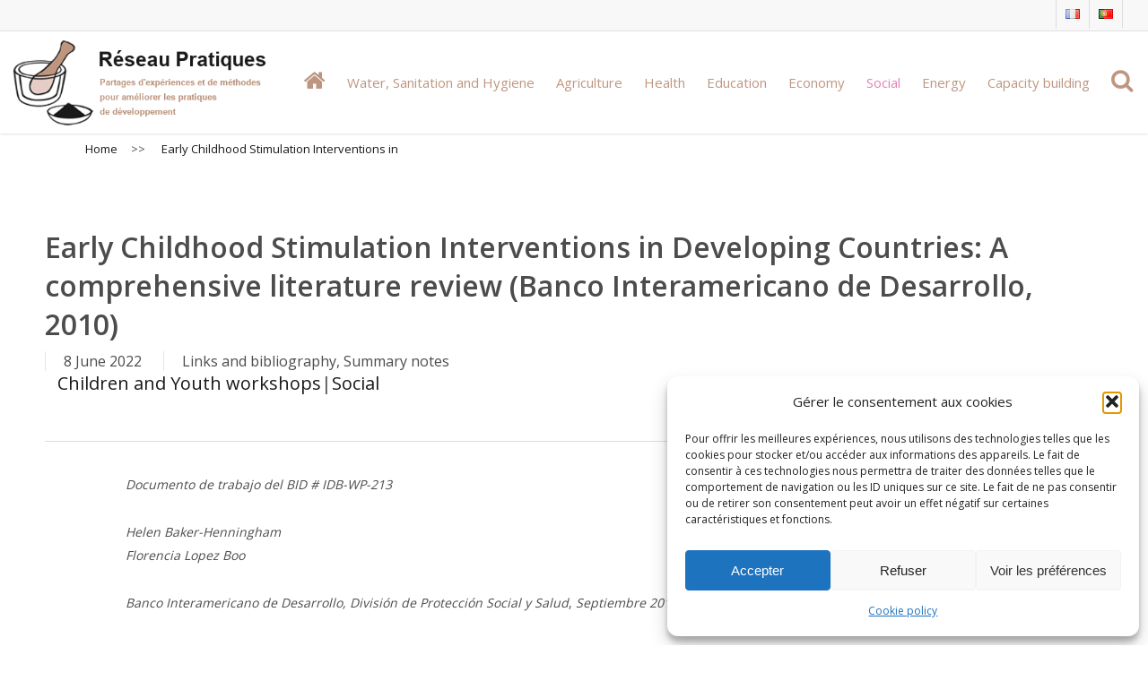

--- FILE ---
content_type: text/html; charset=UTF-8
request_url: https://reseau-pratiques.org/en/early-childhood-stimulation-interventions-in-developing-countries-a-comprehensive-literature-review-banco-interamericano-de-desarrollo-2010/
body_size: 24047
content:
<!doctype html>
<html lang="en-GB" class="no-js">
<head>
	<meta charset="UTF-8">
	<meta name="viewport" content="width=device-width, initial-scale=1, maximum-scale=1, user-scalable=0" /><title>Early Childhood Stimulation Interventions in Developing Countries: A comprehensive literature review (Banco Interamericano de Desarrollo, 2010) &#8211; Réseau Pratiques</title>
<meta name='robots' content='max-image-preview:large' />
<link rel='dns-prefetch' href='//plausible.io' />
<link rel='dns-prefetch' href='//fonts.googleapis.com' />
<link rel="alternate" type="application/rss+xml" title="Réseau Pratiques &raquo; Feed" href="https://reseau-pratiques.org/en/feed/" />
<link rel="alternate" type="application/rss+xml" title="Réseau Pratiques &raquo; Comments Feed" href="https://reseau-pratiques.org/en/comments/feed/" />
<link rel="alternate" title="oEmbed (JSON)" type="application/json+oembed" href="https://reseau-pratiques.org/wp-json/oembed/1.0/embed?url=https%3A%2F%2Freseau-pratiques.org%2Fen%2Fearly-childhood-stimulation-interventions-in-developing-countries-a-comprehensive-literature-review-banco-interamericano-de-desarrollo-2010%2F" />
<link rel="alternate" title="oEmbed (XML)" type="text/xml+oembed" href="https://reseau-pratiques.org/wp-json/oembed/1.0/embed?url=https%3A%2F%2Freseau-pratiques.org%2Fen%2Fearly-childhood-stimulation-interventions-in-developing-countries-a-comprehensive-literature-review-banco-interamericano-de-desarrollo-2010%2F&#038;format=xml" />
<style id='wp-img-auto-sizes-contain-inline-css' type='text/css'>
img:is([sizes=auto i],[sizes^="auto," i]){contain-intrinsic-size:3000px 1500px}
/*# sourceURL=wp-img-auto-sizes-contain-inline-css */
</style>
<style id='wp-emoji-styles-inline-css' type='text/css'>

	img.wp-smiley, img.emoji {
		display: inline !important;
		border: none !important;
		box-shadow: none !important;
		height: 1em !important;
		width: 1em !important;
		margin: 0 0.07em !important;
		vertical-align: -0.1em !important;
		background: none !important;
		padding: 0 !important;
	}
/*# sourceURL=wp-emoji-styles-inline-css */
</style>
<style id='wp-block-library-inline-css' type='text/css'>
:root{--wp-block-synced-color:#7a00df;--wp-block-synced-color--rgb:122,0,223;--wp-bound-block-color:var(--wp-block-synced-color);--wp-editor-canvas-background:#ddd;--wp-admin-theme-color:#007cba;--wp-admin-theme-color--rgb:0,124,186;--wp-admin-theme-color-darker-10:#006ba1;--wp-admin-theme-color-darker-10--rgb:0,107,160.5;--wp-admin-theme-color-darker-20:#005a87;--wp-admin-theme-color-darker-20--rgb:0,90,135;--wp-admin-border-width-focus:2px}@media (min-resolution:192dpi){:root{--wp-admin-border-width-focus:1.5px}}.wp-element-button{cursor:pointer}:root .has-very-light-gray-background-color{background-color:#eee}:root .has-very-dark-gray-background-color{background-color:#313131}:root .has-very-light-gray-color{color:#eee}:root .has-very-dark-gray-color{color:#313131}:root .has-vivid-green-cyan-to-vivid-cyan-blue-gradient-background{background:linear-gradient(135deg,#00d084,#0693e3)}:root .has-purple-crush-gradient-background{background:linear-gradient(135deg,#34e2e4,#4721fb 50%,#ab1dfe)}:root .has-hazy-dawn-gradient-background{background:linear-gradient(135deg,#faaca8,#dad0ec)}:root .has-subdued-olive-gradient-background{background:linear-gradient(135deg,#fafae1,#67a671)}:root .has-atomic-cream-gradient-background{background:linear-gradient(135deg,#fdd79a,#004a59)}:root .has-nightshade-gradient-background{background:linear-gradient(135deg,#330968,#31cdcf)}:root .has-midnight-gradient-background{background:linear-gradient(135deg,#020381,#2874fc)}:root{--wp--preset--font-size--normal:16px;--wp--preset--font-size--huge:42px}.has-regular-font-size{font-size:1em}.has-larger-font-size{font-size:2.625em}.has-normal-font-size{font-size:var(--wp--preset--font-size--normal)}.has-huge-font-size{font-size:var(--wp--preset--font-size--huge)}.has-text-align-center{text-align:center}.has-text-align-left{text-align:left}.has-text-align-right{text-align:right}.has-fit-text{white-space:nowrap!important}#end-resizable-editor-section{display:none}.aligncenter{clear:both}.items-justified-left{justify-content:flex-start}.items-justified-center{justify-content:center}.items-justified-right{justify-content:flex-end}.items-justified-space-between{justify-content:space-between}.screen-reader-text{border:0;clip-path:inset(50%);height:1px;margin:-1px;overflow:hidden;padding:0;position:absolute;width:1px;word-wrap:normal!important}.screen-reader-text:focus{background-color:#ddd;clip-path:none;color:#444;display:block;font-size:1em;height:auto;left:5px;line-height:normal;padding:15px 23px 14px;text-decoration:none;top:5px;width:auto;z-index:100000}html :where(.has-border-color){border-style:solid}html :where([style*=border-top-color]){border-top-style:solid}html :where([style*=border-right-color]){border-right-style:solid}html :where([style*=border-bottom-color]){border-bottom-style:solid}html :where([style*=border-left-color]){border-left-style:solid}html :where([style*=border-width]){border-style:solid}html :where([style*=border-top-width]){border-top-style:solid}html :where([style*=border-right-width]){border-right-style:solid}html :where([style*=border-bottom-width]){border-bottom-style:solid}html :where([style*=border-left-width]){border-left-style:solid}html :where(img[class*=wp-image-]){height:auto;max-width:100%}:where(figure){margin:0 0 1em}html :where(.is-position-sticky){--wp-admin--admin-bar--position-offset:var(--wp-admin--admin-bar--height,0px)}@media screen and (max-width:600px){html :where(.is-position-sticky){--wp-admin--admin-bar--position-offset:0px}}

/*# sourceURL=wp-block-library-inline-css */
</style><style id='wp-block-button-inline-css' type='text/css'>
.wp-block-button__link{align-content:center;box-sizing:border-box;cursor:pointer;display:inline-block;height:100%;text-align:center;word-break:break-word}.wp-block-button__link.aligncenter{text-align:center}.wp-block-button__link.alignright{text-align:right}:where(.wp-block-button__link){border-radius:9999px;box-shadow:none;padding:calc(.667em + 2px) calc(1.333em + 2px);text-decoration:none}.wp-block-button[style*=text-decoration] .wp-block-button__link{text-decoration:inherit}.wp-block-buttons>.wp-block-button.has-custom-width{max-width:none}.wp-block-buttons>.wp-block-button.has-custom-width .wp-block-button__link{width:100%}.wp-block-buttons>.wp-block-button.has-custom-font-size .wp-block-button__link{font-size:inherit}.wp-block-buttons>.wp-block-button.wp-block-button__width-25{width:calc(25% - var(--wp--style--block-gap, .5em)*.75)}.wp-block-buttons>.wp-block-button.wp-block-button__width-50{width:calc(50% - var(--wp--style--block-gap, .5em)*.5)}.wp-block-buttons>.wp-block-button.wp-block-button__width-75{width:calc(75% - var(--wp--style--block-gap, .5em)*.25)}.wp-block-buttons>.wp-block-button.wp-block-button__width-100{flex-basis:100%;width:100%}.wp-block-buttons.is-vertical>.wp-block-button.wp-block-button__width-25{width:25%}.wp-block-buttons.is-vertical>.wp-block-button.wp-block-button__width-50{width:50%}.wp-block-buttons.is-vertical>.wp-block-button.wp-block-button__width-75{width:75%}.wp-block-button.is-style-squared,.wp-block-button__link.wp-block-button.is-style-squared{border-radius:0}.wp-block-button.no-border-radius,.wp-block-button__link.no-border-radius{border-radius:0!important}:root :where(.wp-block-button .wp-block-button__link.is-style-outline),:root :where(.wp-block-button.is-style-outline>.wp-block-button__link){border:2px solid;padding:.667em 1.333em}:root :where(.wp-block-button .wp-block-button__link.is-style-outline:not(.has-text-color)),:root :where(.wp-block-button.is-style-outline>.wp-block-button__link:not(.has-text-color)){color:currentColor}:root :where(.wp-block-button .wp-block-button__link.is-style-outline:not(.has-background)),:root :where(.wp-block-button.is-style-outline>.wp-block-button__link:not(.has-background)){background-color:initial;background-image:none}
/*# sourceURL=https://reseau-pratiques.org/wp-includes/blocks/button/style.min.css */
</style>
<style id='wp-block-buttons-inline-css' type='text/css'>
.wp-block-buttons{box-sizing:border-box}.wp-block-buttons.is-vertical{flex-direction:column}.wp-block-buttons.is-vertical>.wp-block-button:last-child{margin-bottom:0}.wp-block-buttons>.wp-block-button{display:inline-block;margin:0}.wp-block-buttons.is-content-justification-left{justify-content:flex-start}.wp-block-buttons.is-content-justification-left.is-vertical{align-items:flex-start}.wp-block-buttons.is-content-justification-center{justify-content:center}.wp-block-buttons.is-content-justification-center.is-vertical{align-items:center}.wp-block-buttons.is-content-justification-right{justify-content:flex-end}.wp-block-buttons.is-content-justification-right.is-vertical{align-items:flex-end}.wp-block-buttons.is-content-justification-space-between{justify-content:space-between}.wp-block-buttons.aligncenter{text-align:center}.wp-block-buttons:not(.is-content-justification-space-between,.is-content-justification-right,.is-content-justification-left,.is-content-justification-center) .wp-block-button.aligncenter{margin-left:auto;margin-right:auto;width:100%}.wp-block-buttons[style*=text-decoration] .wp-block-button,.wp-block-buttons[style*=text-decoration] .wp-block-button__link{text-decoration:inherit}.wp-block-buttons.has-custom-font-size .wp-block-button__link{font-size:inherit}.wp-block-buttons .wp-block-button__link{width:100%}.wp-block-button.aligncenter{text-align:center}
/*# sourceURL=https://reseau-pratiques.org/wp-includes/blocks/buttons/style.min.css */
</style>
<style id='wp-block-paragraph-inline-css' type='text/css'>
.is-small-text{font-size:.875em}.is-regular-text{font-size:1em}.is-large-text{font-size:2.25em}.is-larger-text{font-size:3em}.has-drop-cap:not(:focus):first-letter{float:left;font-size:8.4em;font-style:normal;font-weight:100;line-height:.68;margin:.05em .1em 0 0;text-transform:uppercase}body.rtl .has-drop-cap:not(:focus):first-letter{float:none;margin-left:.1em}p.has-drop-cap.has-background{overflow:hidden}:root :where(p.has-background){padding:1.25em 2.375em}:where(p.has-text-color:not(.has-link-color)) a{color:inherit}p.has-text-align-left[style*="writing-mode:vertical-lr"],p.has-text-align-right[style*="writing-mode:vertical-rl"]{rotate:180deg}
/*# sourceURL=https://reseau-pratiques.org/wp-includes/blocks/paragraph/style.min.css */
</style>
<style id='global-styles-inline-css' type='text/css'>
:root{--wp--preset--aspect-ratio--square: 1;--wp--preset--aspect-ratio--4-3: 4/3;--wp--preset--aspect-ratio--3-4: 3/4;--wp--preset--aspect-ratio--3-2: 3/2;--wp--preset--aspect-ratio--2-3: 2/3;--wp--preset--aspect-ratio--16-9: 16/9;--wp--preset--aspect-ratio--9-16: 9/16;--wp--preset--color--black: #000000;--wp--preset--color--cyan-bluish-gray: #abb8c3;--wp--preset--color--white: #ffffff;--wp--preset--color--pale-pink: #f78da7;--wp--preset--color--vivid-red: #cf2e2e;--wp--preset--color--luminous-vivid-orange: #ff6900;--wp--preset--color--luminous-vivid-amber: #fcb900;--wp--preset--color--light-green-cyan: #7bdcb5;--wp--preset--color--vivid-green-cyan: #00d084;--wp--preset--color--pale-cyan-blue: #8ed1fc;--wp--preset--color--vivid-cyan-blue: #0693e3;--wp--preset--color--vivid-purple: #9b51e0;--wp--preset--gradient--vivid-cyan-blue-to-vivid-purple: linear-gradient(135deg,rgb(6,147,227) 0%,rgb(155,81,224) 100%);--wp--preset--gradient--light-green-cyan-to-vivid-green-cyan: linear-gradient(135deg,rgb(122,220,180) 0%,rgb(0,208,130) 100%);--wp--preset--gradient--luminous-vivid-amber-to-luminous-vivid-orange: linear-gradient(135deg,rgb(252,185,0) 0%,rgb(255,105,0) 100%);--wp--preset--gradient--luminous-vivid-orange-to-vivid-red: linear-gradient(135deg,rgb(255,105,0) 0%,rgb(207,46,46) 100%);--wp--preset--gradient--very-light-gray-to-cyan-bluish-gray: linear-gradient(135deg,rgb(238,238,238) 0%,rgb(169,184,195) 100%);--wp--preset--gradient--cool-to-warm-spectrum: linear-gradient(135deg,rgb(74,234,220) 0%,rgb(151,120,209) 20%,rgb(207,42,186) 40%,rgb(238,44,130) 60%,rgb(251,105,98) 80%,rgb(254,248,76) 100%);--wp--preset--gradient--blush-light-purple: linear-gradient(135deg,rgb(255,206,236) 0%,rgb(152,150,240) 100%);--wp--preset--gradient--blush-bordeaux: linear-gradient(135deg,rgb(254,205,165) 0%,rgb(254,45,45) 50%,rgb(107,0,62) 100%);--wp--preset--gradient--luminous-dusk: linear-gradient(135deg,rgb(255,203,112) 0%,rgb(199,81,192) 50%,rgb(65,88,208) 100%);--wp--preset--gradient--pale-ocean: linear-gradient(135deg,rgb(255,245,203) 0%,rgb(182,227,212) 50%,rgb(51,167,181) 100%);--wp--preset--gradient--electric-grass: linear-gradient(135deg,rgb(202,248,128) 0%,rgb(113,206,126) 100%);--wp--preset--gradient--midnight: linear-gradient(135deg,rgb(2,3,129) 0%,rgb(40,116,252) 100%);--wp--preset--font-size--small: 13px;--wp--preset--font-size--medium: 20px;--wp--preset--font-size--large: 36px;--wp--preset--font-size--x-large: 42px;--wp--preset--spacing--20: 0.44rem;--wp--preset--spacing--30: 0.67rem;--wp--preset--spacing--40: 1rem;--wp--preset--spacing--50: 1.5rem;--wp--preset--spacing--60: 2.25rem;--wp--preset--spacing--70: 3.38rem;--wp--preset--spacing--80: 5.06rem;--wp--preset--shadow--natural: 6px 6px 9px rgba(0, 0, 0, 0.2);--wp--preset--shadow--deep: 12px 12px 50px rgba(0, 0, 0, 0.4);--wp--preset--shadow--sharp: 6px 6px 0px rgba(0, 0, 0, 0.2);--wp--preset--shadow--outlined: 6px 6px 0px -3px rgb(255, 255, 255), 6px 6px rgb(0, 0, 0);--wp--preset--shadow--crisp: 6px 6px 0px rgb(0, 0, 0);}:where(.is-layout-flex){gap: 0.5em;}:where(.is-layout-grid){gap: 0.5em;}body .is-layout-flex{display: flex;}.is-layout-flex{flex-wrap: wrap;align-items: center;}.is-layout-flex > :is(*, div){margin: 0;}body .is-layout-grid{display: grid;}.is-layout-grid > :is(*, div){margin: 0;}:where(.wp-block-columns.is-layout-flex){gap: 2em;}:where(.wp-block-columns.is-layout-grid){gap: 2em;}:where(.wp-block-post-template.is-layout-flex){gap: 1.25em;}:where(.wp-block-post-template.is-layout-grid){gap: 1.25em;}.has-black-color{color: var(--wp--preset--color--black) !important;}.has-cyan-bluish-gray-color{color: var(--wp--preset--color--cyan-bluish-gray) !important;}.has-white-color{color: var(--wp--preset--color--white) !important;}.has-pale-pink-color{color: var(--wp--preset--color--pale-pink) !important;}.has-vivid-red-color{color: var(--wp--preset--color--vivid-red) !important;}.has-luminous-vivid-orange-color{color: var(--wp--preset--color--luminous-vivid-orange) !important;}.has-luminous-vivid-amber-color{color: var(--wp--preset--color--luminous-vivid-amber) !important;}.has-light-green-cyan-color{color: var(--wp--preset--color--light-green-cyan) !important;}.has-vivid-green-cyan-color{color: var(--wp--preset--color--vivid-green-cyan) !important;}.has-pale-cyan-blue-color{color: var(--wp--preset--color--pale-cyan-blue) !important;}.has-vivid-cyan-blue-color{color: var(--wp--preset--color--vivid-cyan-blue) !important;}.has-vivid-purple-color{color: var(--wp--preset--color--vivid-purple) !important;}.has-black-background-color{background-color: var(--wp--preset--color--black) !important;}.has-cyan-bluish-gray-background-color{background-color: var(--wp--preset--color--cyan-bluish-gray) !important;}.has-white-background-color{background-color: var(--wp--preset--color--white) !important;}.has-pale-pink-background-color{background-color: var(--wp--preset--color--pale-pink) !important;}.has-vivid-red-background-color{background-color: var(--wp--preset--color--vivid-red) !important;}.has-luminous-vivid-orange-background-color{background-color: var(--wp--preset--color--luminous-vivid-orange) !important;}.has-luminous-vivid-amber-background-color{background-color: var(--wp--preset--color--luminous-vivid-amber) !important;}.has-light-green-cyan-background-color{background-color: var(--wp--preset--color--light-green-cyan) !important;}.has-vivid-green-cyan-background-color{background-color: var(--wp--preset--color--vivid-green-cyan) !important;}.has-pale-cyan-blue-background-color{background-color: var(--wp--preset--color--pale-cyan-blue) !important;}.has-vivid-cyan-blue-background-color{background-color: var(--wp--preset--color--vivid-cyan-blue) !important;}.has-vivid-purple-background-color{background-color: var(--wp--preset--color--vivid-purple) !important;}.has-black-border-color{border-color: var(--wp--preset--color--black) !important;}.has-cyan-bluish-gray-border-color{border-color: var(--wp--preset--color--cyan-bluish-gray) !important;}.has-white-border-color{border-color: var(--wp--preset--color--white) !important;}.has-pale-pink-border-color{border-color: var(--wp--preset--color--pale-pink) !important;}.has-vivid-red-border-color{border-color: var(--wp--preset--color--vivid-red) !important;}.has-luminous-vivid-orange-border-color{border-color: var(--wp--preset--color--luminous-vivid-orange) !important;}.has-luminous-vivid-amber-border-color{border-color: var(--wp--preset--color--luminous-vivid-amber) !important;}.has-light-green-cyan-border-color{border-color: var(--wp--preset--color--light-green-cyan) !important;}.has-vivid-green-cyan-border-color{border-color: var(--wp--preset--color--vivid-green-cyan) !important;}.has-pale-cyan-blue-border-color{border-color: var(--wp--preset--color--pale-cyan-blue) !important;}.has-vivid-cyan-blue-border-color{border-color: var(--wp--preset--color--vivid-cyan-blue) !important;}.has-vivid-purple-border-color{border-color: var(--wp--preset--color--vivid-purple) !important;}.has-vivid-cyan-blue-to-vivid-purple-gradient-background{background: var(--wp--preset--gradient--vivid-cyan-blue-to-vivid-purple) !important;}.has-light-green-cyan-to-vivid-green-cyan-gradient-background{background: var(--wp--preset--gradient--light-green-cyan-to-vivid-green-cyan) !important;}.has-luminous-vivid-amber-to-luminous-vivid-orange-gradient-background{background: var(--wp--preset--gradient--luminous-vivid-amber-to-luminous-vivid-orange) !important;}.has-luminous-vivid-orange-to-vivid-red-gradient-background{background: var(--wp--preset--gradient--luminous-vivid-orange-to-vivid-red) !important;}.has-very-light-gray-to-cyan-bluish-gray-gradient-background{background: var(--wp--preset--gradient--very-light-gray-to-cyan-bluish-gray) !important;}.has-cool-to-warm-spectrum-gradient-background{background: var(--wp--preset--gradient--cool-to-warm-spectrum) !important;}.has-blush-light-purple-gradient-background{background: var(--wp--preset--gradient--blush-light-purple) !important;}.has-blush-bordeaux-gradient-background{background: var(--wp--preset--gradient--blush-bordeaux) !important;}.has-luminous-dusk-gradient-background{background: var(--wp--preset--gradient--luminous-dusk) !important;}.has-pale-ocean-gradient-background{background: var(--wp--preset--gradient--pale-ocean) !important;}.has-electric-grass-gradient-background{background: var(--wp--preset--gradient--electric-grass) !important;}.has-midnight-gradient-background{background: var(--wp--preset--gradient--midnight) !important;}.has-small-font-size{font-size: var(--wp--preset--font-size--small) !important;}.has-medium-font-size{font-size: var(--wp--preset--font-size--medium) !important;}.has-large-font-size{font-size: var(--wp--preset--font-size--large) !important;}.has-x-large-font-size{font-size: var(--wp--preset--font-size--x-large) !important;}
/*# sourceURL=global-styles-inline-css */
</style>

<style id='classic-theme-styles-inline-css' type='text/css'>
/*! This file is auto-generated */
.wp-block-button__link{color:#fff;background-color:#32373c;border-radius:9999px;box-shadow:none;text-decoration:none;padding:calc(.667em + 2px) calc(1.333em + 2px);font-size:1.125em}.wp-block-file__button{background:#32373c;color:#fff;text-decoration:none}
/*# sourceURL=/wp-includes/css/classic-themes.min.css */
</style>
<link rel='stylesheet' id='contact-form-7-css' href='https://reseau-pratiques.org/wp-content/plugins/contact-form-7/includes/css/styles.css?ver=6.1.2' type='text/css' media='all' />
<link rel='stylesheet' id='salient-social-css' href='https://reseau-pratiques.org/wp-content/plugins/salient-social/css/style.css?ver=1.2.2' type='text/css' media='all' />
<style id='salient-social-inline-css' type='text/css'>

  .sharing-default-minimal .nectar-love.loved,
  body .nectar-social[data-color-override="override"].fixed > a:before, 
  body .nectar-social[data-color-override="override"].fixed .nectar-social-inner a,
  .sharing-default-minimal .nectar-social[data-color-override="override"] .nectar-social-inner a:hover,
  .nectar-social.vertical[data-color-override="override"] .nectar-social-inner a:hover {
    background-color: #191919;
  }
  .nectar-social.hover .nectar-love.loved,
  .nectar-social.hover > .nectar-love-button a:hover,
  .nectar-social[data-color-override="override"].hover > div a:hover,
  #single-below-header .nectar-social[data-color-override="override"].hover > div a:hover,
  .nectar-social[data-color-override="override"].hover .share-btn:hover,
  .sharing-default-minimal .nectar-social[data-color-override="override"] .nectar-social-inner a {
    border-color: #191919;
  }
  #single-below-header .nectar-social.hover .nectar-love.loved i,
  #single-below-header .nectar-social.hover[data-color-override="override"] a:hover,
  #single-below-header .nectar-social.hover[data-color-override="override"] a:hover i,
  #single-below-header .nectar-social.hover .nectar-love-button a:hover i,
  .nectar-love:hover i,
  .hover .nectar-love:hover .total_loves,
  .nectar-love.loved i,
  .nectar-social.hover .nectar-love.loved .total_loves,
  .nectar-social.hover .share-btn:hover, 
  .nectar-social[data-color-override="override"].hover .nectar-social-inner a:hover,
  .nectar-social[data-color-override="override"].hover > div:hover span,
  .sharing-default-minimal .nectar-social[data-color-override="override"] .nectar-social-inner a:not(:hover) i,
  .sharing-default-minimal .nectar-social[data-color-override="override"] .nectar-social-inner a:not(:hover) {
    color: #191919;
  }
/*# sourceURL=salient-social-inline-css */
</style>
<link rel='stylesheet' id='searchandfilter-css' href='https://reseau-pratiques.org/wp-content/plugins/search-filter/style.css?ver=1' type='text/css' media='all' />
<link rel='stylesheet' id='cmplz-general-css' href='https://reseau-pratiques.org/wp-content/plugins/complianz-gdpr/assets/css/cookieblocker.min.css?ver=1759837189' type='text/css' media='all' />
<link rel='stylesheet' id='ivory-search-styles-css' href='https://reseau-pratiques.org/wp-content/plugins/add-search-to-menu/public/css/ivory-search.min.css?ver=5.5.11' type='text/css' media='all' />
<link rel='stylesheet' id='font-awesome-css' href='https://reseau-pratiques.org/wp-content/themes/salient/css/font-awesome-legacy.min.css?ver=4.7.1' type='text/css' media='all' />
<link rel='stylesheet' id='salient-grid-system-css' href='https://reseau-pratiques.org/wp-content/themes/salient/css/build/grid-system.css?ver=14.0.5' type='text/css' media='all' />
<link rel='stylesheet' id='main-styles-css' href='https://reseau-pratiques.org/wp-content/themes/salient/css/build/style.css?ver=14.0.5' type='text/css' media='all' />
<link rel='stylesheet' id='nectar-header-secondary-nav-css' href='https://reseau-pratiques.org/wp-content/themes/salient/css/build/header/header-secondary-nav.css?ver=14.0.5' type='text/css' media='all' />
<link rel='stylesheet' id='nectar-single-styles-css' href='https://reseau-pratiques.org/wp-content/themes/salient/css/build/single.css?ver=14.0.5' type='text/css' media='all' />
<link rel='stylesheet' id='nectar-element-recent-posts-css' href='https://reseau-pratiques.org/wp-content/themes/salient/css/build/elements/element-recent-posts.css?ver=14.0.5' type='text/css' media='all' />
<link rel='stylesheet' id='nectar_default_font_open_sans-css' href='https://fonts.googleapis.com/css?family=Open+Sans%3A300%2C400%2C600%2C700&#038;subset=latin%2Clatin-ext' type='text/css' media='all' />
<link rel='stylesheet' id='responsive-css' href='https://reseau-pratiques.org/wp-content/themes/salient/css/build/responsive.css?ver=14.0.5' type='text/css' media='all' />
<link rel='stylesheet' id='skin-ascend-css' href='https://reseau-pratiques.org/wp-content/themes/salient/css/build/ascend.css?ver=14.0.5' type='text/css' media='all' />
<link rel='stylesheet' id='salient-wp-menu-dynamic-css' href='https://reseau-pratiques.org/wp-content/uploads/salient/menu-dynamic.css?ver=7339' type='text/css' media='all' />
<link rel='stylesheet' id='js_composer_front-css' href='https://reseau-pratiques.org/wp-content/plugins/js_composer_salient/assets/css/js_composer.min.css?ver=6.7.1' type='text/css' media='all' />
<link rel='stylesheet' id='dynamic-css-css' href='https://reseau-pratiques.org/wp-content/themes/salient/css/salient-dynamic-styles.css?ver=61621' type='text/css' media='all' />
<style id='dynamic-css-inline-css' type='text/css'>
@media only screen and (min-width:1000px){body #ajax-content-wrap.no-scroll{min-height:calc(100vh - 148px);height:calc(100vh - 148px)!important;}}@media only screen and (min-width:1000px){#page-header-wrap.fullscreen-header,#page-header-wrap.fullscreen-header #page-header-bg,html:not(.nectar-box-roll-loaded) .nectar-box-roll > #page-header-bg.fullscreen-header,.nectar_fullscreen_zoom_recent_projects,#nectar_fullscreen_rows:not(.afterLoaded) > div{height:calc(100vh - 147px);}.wpb_row.vc_row-o-full-height.top-level,.wpb_row.vc_row-o-full-height.top-level > .col.span_12{min-height:calc(100vh - 147px);}html:not(.nectar-box-roll-loaded) .nectar-box-roll > #page-header-bg.fullscreen-header{top:148px;}.nectar-slider-wrap[data-fullscreen="true"]:not(.loaded),.nectar-slider-wrap[data-fullscreen="true"]:not(.loaded) .swiper-container{height:calc(100vh - 146px)!important;}.admin-bar .nectar-slider-wrap[data-fullscreen="true"]:not(.loaded),.admin-bar .nectar-slider-wrap[data-fullscreen="true"]:not(.loaded) .swiper-container{height:calc(100vh - 146px - 32px)!important;}}@media only screen and (max-width:999px){.using-mobile-browser #nectar_fullscreen_rows:not(.afterLoaded):not([data-mobile-disable="on"]) > div{height:calc(100vh - 158px);}.using-mobile-browser .wpb_row.vc_row-o-full-height.top-level,.using-mobile-browser .wpb_row.vc_row-o-full-height.top-level > .col.span_12,[data-permanent-transparent="1"].using-mobile-browser .wpb_row.vc_row-o-full-height.top-level,[data-permanent-transparent="1"].using-mobile-browser .wpb_row.vc_row-o-full-height.top-level > .col.span_12{min-height:calc(100vh - 158px);}html:not(.nectar-box-roll-loaded) .nectar-box-roll > #page-header-bg.fullscreen-header,.nectar_fullscreen_zoom_recent_projects,.nectar-slider-wrap[data-fullscreen="true"]:not(.loaded),.nectar-slider-wrap[data-fullscreen="true"]:not(.loaded) .swiper-container,#nectar_fullscreen_rows:not(.afterLoaded):not([data-mobile-disable="on"]) > div{height:calc(100vh - 105px);}.wpb_row.vc_row-o-full-height.top-level,.wpb_row.vc_row-o-full-height.top-level > .col.span_12{min-height:calc(100vh - 105px);}body[data-transparent-header="false"] #ajax-content-wrap.no-scroll{min-height:calc(100vh - 105px);height:calc(100vh - 105px);}}.screen-reader-text,.nectar-skip-to-content:not(:focus){border:0;clip:rect(1px,1px,1px,1px);clip-path:inset(50%);height:1px;margin:-1px;overflow:hidden;padding:0;position:absolute!important;width:1px;word-wrap:normal!important;}
.cptui-shortcode-grid li {
    list-style-type: none !important;
}

.cptui-title {
    color: #2AC4EA !important;
    font-size: 20px !important;
}

.blog-recent .col .post-header span {
    display: none !important;
}

body span.fa-home {
    height: 26px;
    line-height: 26px;
    font-size: 26px !important;
    color: #be9680 !important;
}

body span.fa-search {
    height: 26px !important;
    line-height: 26px !important;
    font-size: 26px !important;
    color: #be9680 !important;
}

.post-area.featured_img_left .article-content-wrap .post-content-wrap {
  padding: 0% 0% 0% 3%;
}

.post-area.featured_img_left .article-content-wrap .post-featured-img-wrap {
  width: 20%;
	position: relative;
  border-radius: 5px;
}
@media only screen and (min-width: 1000px) {
	.post-area.featured_img_left .article-content-wrap .post-content-wrap {
		left: 20%;
	}
	.post-area.featured_img_left .article-content-wrap .post-featured-img-wrap {
		height: 75%;
	  position: absolute;
		left: 0;
		top: 0;
	}
	
}

.post-header h3.title {
    font-size: 18px;   
}

@media only screen and (min-width: 1000px) and (max-width: 1300px) {
         body.single.single-post .section-title h1 {
    max-width: 2000px;
  }
}
/*# sourceURL=dynamic-css-inline-css */
</style>
<link rel='stylesheet' id='salient-child-style-css' href='https://reseau-pratiques.org/wp-content/themes/salient-child/style.css?ver=14.0.5' type='text/css' media='all' />
<link rel='stylesheet' id='redux-google-fonts-salient_redux-css' href='https://fonts.googleapis.com/css?family=Open+Sans%3A600&#038;subset=latin&#038;ver=1710510451' type='text/css' media='all' />
<script type="text/javascript" src="https://reseau-pratiques.org/wp-includes/js/jquery/jquery.min.js?ver=3.7.1" id="jquery-core-js"></script>
<script type="text/javascript" src="https://reseau-pratiques.org/wp-includes/js/jquery/jquery-migrate.min.js?ver=3.4.1" id="jquery-migrate-js"></script>
<script type="text/javascript" defer data-domain='reseau-pratiques.org' data-api='https://plausible.io/api/event' data-cfasync='false' event-author='Adrien' event-category="Non classé" event-language="English" event-ong="Other structures" event-theme="Children and Youth workshops" event-theme="Social" event-type_document="Links and bibliography" event-type_document="Summary notes" event-user_logged_in='no' src="https://plausible.io/js/plausible.outbound-links.file-downloads.pageview-props.js?ver=2.3.1" id="plausible-analytics-js"></script>
<script type="text/javascript" id="plausible-analytics-js-after">
/* <![CDATA[ */
window.plausible = window.plausible || function() { (window.plausible.q = window.plausible.q || []).push(arguments) }
//# sourceURL=plausible-analytics-js-after
/* ]]> */
</script>
<link rel="https://api.w.org/" href="https://reseau-pratiques.org/wp-json/" /><link rel="alternate" title="JSON" type="application/json" href="https://reseau-pratiques.org/wp-json/wp/v2/posts/6079" /><link rel="EditURI" type="application/rsd+xml" title="RSD" href="https://reseau-pratiques.org/xmlrpc.php?rsd" />
<meta name="generator" content="WordPress 6.9" />
<link rel="canonical" href="https://reseau-pratiques.org/en/early-childhood-stimulation-interventions-in-developing-countries-a-comprehensive-literature-review-banco-interamericano-de-desarrollo-2010/" />
<link rel='shortlink' href='https://reseau-pratiques.org/?p=6079' />
			<style>.cmplz-hidden {
					display: none !important;
				}</style><meta name='plausible-analytics-version' content='2.3.1' />

		<!-- CPT UI Extended Customizer CSS -->
		<style type="text/css" id="cpt-ui-extended-css">
			.cptui-shortcode-title, .entry-content .cptui-shortcode-title { color: #2ac4ea; }						.cptui-entry-title, .entry-content .cptui-entry-title, .cptui-entry-title .cptui-link { color: #2ac4ea; }			.cptui-entry-title, .entry-content .cptui-entry-title, .cptui-entry-title .cptui-link { font-size: 2rem; }														</style>
		<!-- /CPT UI Extended Customizer CSS -->

		<script type="text/javascript"> var root = document.getElementsByTagName( "html" )[0]; root.setAttribute( "class", "js" ); </script><meta name="generator" content="Powered by WPBakery Page Builder - drag and drop page builder for WordPress."/>
<link rel="icon" href="https://reseau-pratiques.org/wp-content/uploads/2022/05/interaide-100x100.png" sizes="32x32" />
<link rel="icon" href="https://reseau-pratiques.org/wp-content/uploads/2022/05/interaide.png" sizes="192x192" />
<link rel="apple-touch-icon" href="https://reseau-pratiques.org/wp-content/uploads/2022/05/interaide.png" />
<meta name="msapplication-TileImage" content="https://reseau-pratiques.org/wp-content/uploads/2022/05/interaide.png" />
<noscript><style> .wpb_animate_when_almost_visible { opacity: 1; }</style></noscript><style type="text/css" media="screen">.is-menu path.search-icon-path { fill: #848484;}body .popup-search-close:after, body .search-close:after { border-color: #848484;}body .popup-search-close:before, body .search-close:before { border-color: #848484;}</style>			<style type="text/css">
					</style>
					<style type="text/css">
					</style>
					<style type="text/css">
					</style>
		<link rel='stylesheet' id='fancyBox-css' href='https://reseau-pratiques.org/wp-content/themes/salient/css/build/plugins/jquery.fancybox.css?ver=3.3.1' type='text/css' media='all' />
<link rel='stylesheet' id='nectar-ocm-core-css' href='https://reseau-pratiques.org/wp-content/themes/salient/css/build/off-canvas/core.css?ver=14.0.5' type='text/css' media='all' />
</head><body data-cmplz=1 class="wp-singular post-template-default single single-post postid-6079 single-format-standard wp-theme-salient wp-child-theme-salient-child salient salient-child ascend wpb-js-composer js-comp-ver-6.7.1 vc_responsive global-section-after-header-nav-active" data-footer-reveal="false" data-footer-reveal-shadow="none" data-header-format="default" data-body-border="off" data-boxed-style="" data-header-breakpoint="1200" data-dropdown-style="minimal" data-cae="linear" data-cad="750" data-megamenu-width="contained" data-aie="none" data-ls="fancybox" data-apte="standard" data-hhun="0" data-fancy-form-rcs="default" data-form-style="default" data-form-submit="regular" data-is="minimal" data-button-style="slightly_rounded_shadow" data-user-account-button="false" data-flex-cols="true" data-col-gap="default" data-header-inherit-rc="false" data-header-search="false" data-animated-anchors="false" data-ajax-transitions="false" data-full-width-header="true" data-slide-out-widget-area="true" data-slide-out-widget-area-style="slide-out-from-right" data-user-set-ocm="off" data-loading-animation="none" data-bg-header="false" data-responsive="1" data-ext-responsive="true" data-ext-padding="50" data-header-resize="1" data-header-color="custom" data-transparent-header="false" data-cart="false" data-remove-m-parallax="" data-remove-m-video-bgs="" data-m-animate="0" data-force-header-trans-color="light" data-smooth-scrolling="0" data-permanent-transparent="false" >
	
	<script type="text/javascript">
	 (function(window, document) {

		 if(navigator.userAgent.match(/(Android|iPod|iPhone|iPad|BlackBerry|IEMobile|Opera Mini)/)) {
			 document.body.className += " using-mobile-browser mobile ";
		 }

		 if( !("ontouchstart" in window) ) {

			 var body = document.querySelector("body");
			 var winW = window.innerWidth;
			 var bodyW = body.clientWidth;

			 if (winW > bodyW + 4) {
				 body.setAttribute("style", "--scroll-bar-w: " + (winW - bodyW - 4) + "px");
			 } else {
				 body.setAttribute("style", "--scroll-bar-w: 0px");
			 }
		 }

	 })(window, document);
   </script><a href="#ajax-content-wrap" class="nectar-skip-to-content">Skip to main content</a>	
	<div id="header-space"  data-header-mobile-fixed='1'></div> 
	
		<div id="header-outer" data-has-menu="true" data-has-buttons="no" data-header-button_style="default" data-using-pr-menu="false" data-mobile-fixed="1" data-ptnm="false" data-lhe="default" data-user-set-bg="#ffffff" data-format="default" data-permanent-transparent="false" data-megamenu-rt="0" data-remove-fixed="0" data-header-resize="1" data-cart="false" data-transparency-option="0" data-box-shadow="small" data-shrink-num="6" data-using-secondary="1" data-using-logo="1" data-logo-height="100" data-m-logo-height="82" data-padding="7" data-full-width="true" data-condense="false" >
			
	<div id="header-secondary-outer" class="default" data-mobile="default" data-remove-fixed="0" data-lhe="default" data-secondary-text="false" data-full-width="true" data-mobile-fixed="1" data-permanent-transparent="false" >
		<div class="container">
			<nav>
									<ul class="sf-menu">
						<li id="menu-item-8094-fr" class="lang-item lang-item-9 lang-item-fr no-translation lang-item-first menu-item menu-item-type-custom menu-item-object-custom nectar-regular-menu-item menu-item-8094-fr"><a href="https://reseau-pratiques.org/" hreflang="fr-FR" lang="fr-FR"><span class="menu-title-text"><img src="[data-uri]" alt="Français" width="16" height="11" style="width: 16px; height: 11px;" /></span></a></li>
<li id="menu-item-8094-pt" class="lang-item lang-item-5 lang-item-pt no-translation menu-item menu-item-type-custom menu-item-object-custom nectar-regular-menu-item menu-item-8094-pt"><a href="https://reseau-pratiques.org/pt/inicial/" hreflang="pt-PT" lang="pt-PT"><span class="menu-title-text"><img src="[data-uri]" alt="Português" width="16" height="11" style="width: 16px; height: 11px;" /></span></a></li>
					</ul>
									
			</nav>
		</div>
	</div>
	

<header id="top">
	<div class="container">
		<div class="row">
			<div class="col span_3">
								<a id="logo" href="https://reseau-pratiques.org/en/home" data-supplied-ml-starting-dark="false" data-supplied-ml-starting="false" data-supplied-ml="true" >
					<img class="stnd skip-lazy default-logo dark-version" width="391" height="135" alt="Réseau Pratiques" src="https://reseau-pratiques.org/wp-content/uploads/2022/09/logo-pratiques-ordi.png" srcset="https://reseau-pratiques.org/wp-content/uploads/2022/09/logo-pratiques-ordi.png 1x, https://reseau-pratiques.org/wp-content/uploads/2022/09/logo-pratiques-ordi.png 2x" /><img class="mobile-only-logo skip-lazy" alt="Réseau Pratiques" width="331" height="146" src="https://reseau-pratiques.org/wp-content/uploads/2022/09/logo-pratiques-mobile.png" />				</a>
							</div><!--/span_3-->

			<div class="col span_9 col_last">
									<div class="nectar-mobile-only mobile-header"><div class="inner"></div></div>
													<div class="slide-out-widget-area-toggle mobile-icon slide-out-from-right" data-custom-color="false" data-icon-animation="simple-transform">
						<div> <a href="#sidewidgetarea" aria-label="Navigation Menu" aria-expanded="false" class="closed">
							<span class="screen-reader-text">Menu</span><span aria-hidden="true"> <i class="lines-button x2"> <i class="lines"></i> </i> </span>
						</a></div>
					</div>
				
									<nav>
													<ul class="sf-menu">
								<li id="menu-item-9519" class="menu-item menu-item-type-custom menu-item-object-custom menu-item-home menu-item-has-children nectar-regular-menu-item menu-item-9519"><a href="https://reseau-pratiques.org/en/home/"><span class="menu-title-text"><span class='fa-home'></span></span></a>
<ul class="sub-menu">
	<li id="menu-item-9531" class="menu-item menu-item-type-post_type menu-item-object-page nectar-regular-menu-item menu-item-9531"><a href="https://reseau-pratiques.org/en/network-members-and-partners/network-introduction/"><span class="menu-title-text">Network introduction</span></a></li>
	<li id="menu-item-9530" class="menu-item menu-item-type-post_type menu-item-object-page nectar-regular-menu-item menu-item-9530"><a href="https://reseau-pratiques.org/en/network-members-and-partners/"><span class="menu-title-text">Network members and partners</span></a></li>
	<li id="menu-item-9532" class="menu-item menu-item-type-post_type menu-item-object-page nectar-regular-menu-item menu-item-9532"><a href="https://reseau-pratiques.org/en/advanced-search/"><span class="menu-title-text">Advanced search</span></a></li>
	<li id="menu-item-10672" class="menu-item menu-item-type-post_type menu-item-object-page nectar-regular-menu-item menu-item-10672"><a href="https://reseau-pratiques.org/en/home/contact-form/"><span class="menu-title-text">Contact form</span></a></li>
	<li id="menu-item-10696" class="menu-item menu-item-type-post_type menu-item-object-page nectar-regular-menu-item menu-item-10696"><a href="https://reseau-pratiques.org/en/home/legal-notice/"><span class="menu-title-text">Legal notice</span></a></li>
</ul>
</li>
<li id="menu-item-8096" class="menu-item menu-item-type-taxonomy menu-item-object-theme menu-item-has-children nectar-regular-menu-item menu-item-8096"><a href="https://reseau-pratiques.org/en/theme/watersanitationandhygiene-en/"><span class="menu-title-text">Water, Sanitation and Hygiene</span></a>
<ul class="sub-menu">
	<li id="menu-item-10208" class="menu-item menu-item-type-taxonomy menu-item-object-theme nectar-regular-menu-item menu-item-10208"><a href="https://reseau-pratiques.org/en/theme/watersanitationandhygiene-en/awarenessandsensitisation-en/"><span class="menu-title-text">Awareness and sensitisation</span></a></li>
	<li id="menu-item-10500" class="menu-item menu-item-type-taxonomy menu-item-object-theme nectar-regular-menu-item menu-item-10500"><a href="https://reseau-pratiques.org/en/theme/watersanitationandhygiene-en/sanitation-en/"><span class="menu-title-text">Sanitation</span></a></li>
	<li id="menu-item-10501" class="menu-item menu-item-type-taxonomy menu-item-object-theme nectar-regular-menu-item menu-item-10501"><a href="https://reseau-pratiques.org/en/theme/watersanitationandhygiene-en/springcatchmentsandgravitynetworks-en/"><span class="menu-title-text">Spring catchments and gravity networks</span></a></li>
	<li id="menu-item-10515" class="menu-item menu-item-type-taxonomy menu-item-object-theme nectar-regular-menu-item menu-item-10515"><a href="https://reseau-pratiques.org/en/theme/watersanitationandhygiene-en/wellsboreholesandpumps-en/"><span class="menu-title-text">Wells, boreholes and pumps</span></a></li>
	<li id="menu-item-10516" class="menu-item menu-item-type-taxonomy menu-item-object-theme nectar-regular-menu-item menu-item-10516"><a href="https://reseau-pratiques.org/en/theme/watersanitationandhygiene-en/watertreatmentqualityandanalysis-en/"><span class="menu-title-text">Water treatment, quality and analysis</span></a></li>
	<li id="menu-item-11665" class="menu-item menu-item-type-taxonomy menu-item-object-theme nectar-regular-menu-item menu-item-11665"><a href="https://reseau-pratiques.org/en/theme/watersanitationandhygiene-en/water-services-maintenance-en/"><span class="menu-title-text">Water services and maintenance</span></a></li>
	<li id="menu-item-10518" class="menu-item menu-item-type-taxonomy menu-item-object-theme nectar-regular-menu-item menu-item-10518"><a href="https://reseau-pratiques.org/en/theme/agriculture-en/external-evaluations/"><span class="menu-title-text">External evaluations</span></a></li>
</ul>
</li>
<li id="menu-item-8097" class="menu-item menu-item-type-taxonomy menu-item-object-theme menu-item-has-children nectar-regular-menu-item menu-item-8097"><a href="https://reseau-pratiques.org/en/theme/agriculture-en/"><span class="menu-title-text">Agriculture</span></a>
<ul class="sub-menu">
	<li id="menu-item-10487" class="menu-item menu-item-type-taxonomy menu-item-object-theme nectar-regular-menu-item menu-item-10487"><a href="https://reseau-pratiques.org/en/theme/agriculture-en/trainingandagriculturalextension-en/"><span class="menu-title-text">Training and agricultural extension</span></a></li>
	<li id="menu-item-10488" class="menu-item menu-item-type-taxonomy menu-item-object-theme nectar-regular-menu-item menu-item-10488"><a href="https://reseau-pratiques.org/en/theme/agriculture-en/agriculturalpractices-en/"><span class="menu-title-text">Agricultural practices</span></a></li>
	<li id="menu-item-10508" class="menu-item menu-item-type-taxonomy menu-item-object-theme nectar-regular-menu-item menu-item-10508"><a href="https://reseau-pratiques.org/en/theme/agriculture-en/semencesetmatos/"><span class="menu-title-text">Seeds and planting material</span></a></li>
	<li id="menu-item-10509" class="menu-item menu-item-type-taxonomy menu-item-object-theme nectar-regular-menu-item menu-item-10509"><a href="https://reseau-pratiques.org/en/theme/agriculture-en/livestockandforage-en/"><span class="menu-title-text">Livestock and storage</span></a></li>
	<li id="menu-item-10519" class="menu-item menu-item-type-taxonomy menu-item-object-theme nectar-regular-menu-item menu-item-10519"><a href="https://reseau-pratiques.org/en/theme/agriculture-en/foodprocessingandvaluechains-en/"><span class="menu-title-text">Food processing and value chains</span></a></li>
	<li id="menu-item-10520" class="menu-item menu-item-type-taxonomy menu-item-object-theme nectar-regular-menu-item menu-item-10520"><a href="https://reseau-pratiques.org/en/theme/agriculture-en/naturalresourcesmanagement-en/"><span class="menu-title-text">Natural resources management</span></a></li>
	<li id="menu-item-10521" class="menu-item menu-item-type-taxonomy menu-item-object-theme nectar-regular-menu-item menu-item-10521"><a href="https://reseau-pratiques.org/en/theme/agriculture-en/farmersorganisationsandservices-en/"><span class="menu-title-text">Farmers’ organisation and services</span></a></li>
	<li id="menu-item-10525" class="menu-item menu-item-type-taxonomy menu-item-object-theme nectar-regular-menu-item menu-item-10525"><a href="https://reseau-pratiques.org/en/theme/agriculture-en/irrigationandlowlands-en/"><span class="menu-title-text">Irrigation and lowlands</span></a></li>
	<li id="menu-item-10526" class="menu-item menu-item-type-taxonomy menu-item-object-theme nectar-regular-menu-item menu-item-10526"><a href="https://reseau-pratiques.org/en/theme/agriculture-en/external-evaluations/"><span class="menu-title-text">External evaluations</span></a></li>
</ul>
</li>
<li id="menu-item-8098" class="menu-item menu-item-type-taxonomy menu-item-object-theme menu-item-has-children nectar-regular-menu-item menu-item-8098"><a href="https://reseau-pratiques.org/en/theme/health-en/"><span class="menu-title-text">Health</span></a>
<ul class="sub-menu">
	<li id="menu-item-10585" class="menu-item menu-item-type-taxonomy menu-item-object-theme nectar-regular-menu-item menu-item-10585"><a href="https://reseau-pratiques.org/en/theme/health-en/childhealth-en/"><span class="menu-title-text">Child health</span></a></li>
	<li id="menu-item-10495" class="menu-item menu-item-type-taxonomy menu-item-object-theme nectar-regular-menu-item menu-item-10495"><a href="https://reseau-pratiques.org/en/theme/health-en/reproductivehealth-en/"><span class="menu-title-text">Reproductive health, maternal health</span></a></li>
	<li id="menu-item-10496" class="menu-item menu-item-type-taxonomy menu-item-object-theme nectar-regular-menu-item menu-item-10496"><a href="https://reseau-pratiques.org/en/theme/health-en/majorendemicdiseasescontrol-en/"><span class="menu-title-text">Major endemic diseases control</span></a></li>
	<li id="menu-item-10513" class="menu-item menu-item-type-taxonomy menu-item-object-theme nectar-regular-menu-item menu-item-10513"><a href="https://reseau-pratiques.org/en/theme/economic-en/microhealthinsuranceandsocialprotection-en/"><span class="menu-title-text">Micro health insurance and social protection</span></a></li>
	<li id="menu-item-10514" class="menu-item menu-item-type-taxonomy menu-item-object-theme nectar-regular-menu-item menu-item-10514"><a href="https://reseau-pratiques.org/en/theme/health-en/communityhealth-en/"><span class="menu-title-text">Community health</span></a></li>
</ul>
</li>
<li id="menu-item-8099" class="menu-item menu-item-type-taxonomy menu-item-object-theme menu-item-has-children nectar-regular-menu-item menu-item-8099"><a href="https://reseau-pratiques.org/en/theme/education-en/"><span class="menu-title-text">Education</span></a>
<ul class="sub-menu">
	<li id="menu-item-10490" class="menu-item menu-item-type-taxonomy menu-item-object-theme nectar-regular-menu-item menu-item-10490"><a href="https://reseau-pratiques.org/en/theme/education-en/preschooleducation-en/"><span class="menu-title-text">Early childhood and preschool education</span></a></li>
	<li id="menu-item-10497" class="menu-item menu-item-type-taxonomy menu-item-object-theme nectar-regular-menu-item menu-item-10497"><a href="https://reseau-pratiques.org/en/theme/education-en/primaryeducationschoolsupport-en/"><span class="menu-title-text">Primary education, school support</span></a></li>
	<li id="menu-item-10498" class="menu-item menu-item-type-taxonomy menu-item-object-theme nectar-regular-menu-item menu-item-10498"><a href="https://reseau-pratiques.org/en/theme/education-en/administrativelogisticsschoolbuilding-en/"><span class="menu-title-text">Schools building</span></a></li>
	<li id="menu-item-10499" class="menu-item menu-item-type-taxonomy menu-item-object-theme nectar-regular-menu-item menu-item-10499"><a href="https://reseau-pratiques.org/en/theme/education-en/actioninfavourofyouth-en/"><span class="menu-title-text">Children and Youth workshops</span></a></li>
</ul>
</li>
<li id="menu-item-8100" class="menu-item menu-item-type-taxonomy menu-item-object-theme menu-item-has-children nectar-regular-menu-item menu-item-8100"><a href="https://reseau-pratiques.org/en/theme/economic-en/"><span class="menu-title-text">Economy</span></a>
<ul class="sub-menu">
	<li id="menu-item-10489" class="menu-item menu-item-type-taxonomy menu-item-object-theme nectar-regular-menu-item menu-item-10489"><a href="https://reseau-pratiques.org/en/theme/economic-en/micro-creditandmicro-savings-en/"><span class="menu-title-text">Micro credit and entrepreneurship</span></a></li>
	<li id="menu-item-10502" class="menu-item menu-item-type-taxonomy menu-item-object-theme nectar-regular-menu-item menu-item-10502"><a href="https://reseau-pratiques.org/en/theme/economic-en/savingsandbudgeting-en/"><span class="menu-title-text">Savings and budgeting</span></a></li>
	<li id="menu-item-10503" class="menu-item menu-item-type-taxonomy menu-item-object-theme nectar-regular-menu-item menu-item-10503"><a href="https://reseau-pratiques.org/en/theme/economic-en/vocationaltrainingandaccesstoemployment-en/"><span class="menu-title-text">Vocational training and access to employment</span></a></li>
	<li id="menu-item-10527" class="menu-item menu-item-type-taxonomy menu-item-object-theme nectar-regular-menu-item menu-item-10527"><a href="https://reseau-pratiques.org/en/theme/economic-en/microhealthinsuranceandsocialprotection-en/"><span class="menu-title-text">Micro health insurance and social protection</span></a></li>
</ul>
</li>
<li id="menu-item-8101" class="menu-item menu-item-type-taxonomy menu-item-object-theme current-post-ancestor current-menu-parent current-post-parent menu-item-has-children nectar-regular-menu-item menu-item-8101"><a href="https://reseau-pratiques.org/en/theme/social-en/"><span class="menu-title-text">Social</span></a>
<ul class="sub-menu">
	<li id="menu-item-10491" class="menu-item menu-item-type-taxonomy menu-item-object-theme nectar-regular-menu-item menu-item-10491"><a href="https://reseau-pratiques.org/en/theme/social-en/social-workers-trainings/"><span class="menu-title-text">Social Workers Trainings</span></a></li>
	<li id="menu-item-10492" class="menu-item menu-item-type-taxonomy menu-item-object-theme nectar-regular-menu-item menu-item-10492"><a href="https://reseau-pratiques.org/en/theme/social-en/familysocialandpsychosocialsupport-en/"><span class="menu-title-text">Family, social and psychosocial support</span></a></li>
	<li id="menu-item-10504" class="menu-item menu-item-type-taxonomy menu-item-object-theme nectar-regular-menu-item menu-item-10504"><a href="https://reseau-pratiques.org/en/theme/social-en/adult-workshop/"><span class="menu-title-text">Adult Workshop</span></a></li>
	<li id="menu-item-10505" class="menu-item menu-item-type-taxonomy menu-item-object-theme nectar-regular-menu-item menu-item-10505"><a href="https://reseau-pratiques.org/en/theme/education-en/actioninfavourofyouth-en/"><span class="menu-title-text">Children and Youth workshops</span></a></li>
</ul>
</li>
<li id="menu-item-13563" class="menu-item menu-item-type-taxonomy menu-item-object-theme menu-item-has-children nectar-regular-menu-item menu-item-13563"><a href="https://reseau-pratiques.org/en/theme/energy/"><span class="menu-title-text">Energy</span></a>
<ul class="sub-menu">
	<li id="menu-item-13564" class="menu-item menu-item-type-taxonomy menu-item-object-theme nectar-regular-menu-item menu-item-13564"><a href="https://reseau-pratiques.org/en/theme/energy/biodigesters/"><span class="menu-title-text">Biodigesters</span></a></li>
	<li id="menu-item-13566" class="menu-item menu-item-type-taxonomy menu-item-object-theme nectar-regular-menu-item menu-item-13566"><a href="https://reseau-pratiques.org/en/theme/energy/solar-energy/"><span class="menu-title-text">Solar energy</span></a></li>
</ul>
</li>
<li id="menu-item-8102" class="menu-item menu-item-type-taxonomy menu-item-object-theme menu-item-has-children nectar-regular-menu-item menu-item-8102"><a href="https://reseau-pratiques.org/en/theme/capacitybuilding-en-2/"><span class="menu-title-text">Capacity building</span></a>
<ul class="sub-menu">
	<li id="menu-item-10493" class="menu-item menu-item-type-taxonomy menu-item-object-theme nectar-regular-menu-item menu-item-10493"><a href="https://reseau-pratiques.org/en/theme/capacitybuilding-en-2/training-en/"><span class="menu-title-text">Training &amp; Management</span></a></li>
	<li id="menu-item-10494" class="menu-item menu-item-type-taxonomy menu-item-object-theme nectar-regular-menu-item menu-item-10494"><a href="https://reseau-pratiques.org/en/theme/capacitybuilding-en-2/organisationalandinstitutionalsupport-en/"><span class="menu-title-text">Capacity building of local partners</span></a></li>
	<li id="menu-item-10506" class="menu-item menu-item-type-taxonomy menu-item-object-theme nectar-regular-menu-item menu-item-10506"><a href="https://reseau-pratiques.org/en/theme/capacitybuilding-en-2/humanresourcesmanagement-en/"><span class="menu-title-text">Human resources management</span></a></li>
	<li id="menu-item-10507" class="menu-item menu-item-type-taxonomy menu-item-object-theme nectar-regular-menu-item menu-item-10507"><a href="https://reseau-pratiques.org/en/theme/capacitybuilding-en-2/accountingandfinancialmanagement-en/"><span class="menu-title-text">Accounting and financial management</span></a></li>
	<li id="menu-item-10511" class="menu-item menu-item-type-taxonomy menu-item-object-theme nectar-regular-menu-item menu-item-10511"><a href="https://reseau-pratiques.org/en/theme/capacitybuilding-en-2/logistics-en/"><span class="menu-title-text">Logistics &amp; IT</span></a></li>
	<li id="menu-item-10512" class="menu-item menu-item-type-taxonomy menu-item-object-theme nectar-regular-menu-item menu-item-10512"><a href="https://reseau-pratiques.org/en/theme/capacitybuilding-en-2/interculturalgender-en/"><span class="menu-title-text">Interculturality, Gender, Urbanization</span></a></li>
	<li id="menu-item-10523" class="menu-item menu-item-type-taxonomy menu-item-object-theme nectar-regular-menu-item menu-item-10523"><a href="https://reseau-pratiques.org/en/theme/capacitybuilding-en-2/toolsforknowledgemanagement-en/"><span class="menu-title-text">Tools for Knowledge Management</span></a></li>
	<li id="menu-item-10524" class="menu-item menu-item-type-taxonomy menu-item-object-theme nectar-regular-menu-item menu-item-10524"><a href="https://reseau-pratiques.org/en/theme/capacitybuilding-en-2/monitoringandevaluationtools-en/"><span class="menu-title-text">Tools for Monitoring &amp; Evaluation</span></a></li>
</ul>
</li>
<li id="menu-item-9529" class="menu-item menu-item-type-custom menu-item-object-custom nectar-regular-menu-item menu-item-9529"><a href="https://reseau-pratiques.org/en/advanced-search/"><span class="menu-title-text"><span class='fa-search'></span></span></a></li>
							</ul>
													<ul class="buttons sf-menu" data-user-set-ocm="off">

								
							</ul>
						
					</nav>

					
				</div><!--/span_9-->

				
			</div><!--/row-->
					</div><!--/container-->
	</header>		
	</div>
	
<div id="search-outer" class="nectar">
	<div id="search">
		<div class="container">
			 <div id="search-box">
				 <div class="inner-wrap">
					 <div class="col span_12">
						  <form role="search" action="https://reseau-pratiques.org/en/home/" method="GET">
															<input type="text" name="s"  value="Start Typing..." aria-label="Search" data-placeholder="Start Typing..." />
							
						<span><i>Press enter to begin your search</i></span>
												</form>
					</div><!--/span_12-->
				</div><!--/inner-wrap-->
			 </div><!--/search-box-->
			 <div id="close"><a href="#"><span class="screen-reader-text">Close Search</span>
				<span class="icon-salient-x" aria-hidden="true"></span>				 </a></div>
		 </div><!--/container-->
	</div><!--/search-->
</div><!--/search-outer-->
	<div id="ajax-content-wrap">

<div class="nectar-global-section after-nav"><div class="container normal-container row"><nav aria-label="breadcrumbs">
            <div class="breadcrumb-container theme1">
                <ol>
                    <li><a title="Home" href="https://reseau-pratiques.org"><span>Home</span></a><span class="separator">&gt;&gt;</span></li>
    <li><a title="Early Childhood Stimulation Interventions in Developing Countries: A comprehensive literature review (Banco Interamericano de Desarrollo, 2010)" href="https://reseau-pratiques.org/en/early-childhood-stimulation-interventions-in-developing-countries-a-comprehensive-literature-review-banco-interamericano-de-desarrollo-2010/"><span>Early Childhood Stimulation Interventions in</span></a><span class="separator">&gt;&gt;</span></li>
                    </ol>
            </div>
        </nav>    <script type="application/ld+json">
        {
            "@context": "http://schema.org",
            "@type": "BreadcrumbList",
            "itemListElement": [
                 {
                            "@type": "ListItem",
                            "position": 2,
                            "item": {
                                "@id": "https://reseau-pratiques.org",
                                "name": "Home"
                            }
                        }
                        ,                 {
                            "@type": "ListItem",
                            "position": 3,
                            "item": {
                                "@id": "https://reseau-pratiques.org/en/early-childhood-stimulation-interventions-in-developing-countries-a-comprehensive-literature-review-banco-interamericano-de-desarrollo-2010/",
                                "name": "Early Childhood Stimulation Interventions in Developing Countries: A comprehensive literature review (Banco Interamericano de Desarrollo, 2010)"
                            }
                        }
                                                    ]
        }
    </script>
    <style type="text/css">
        .breadcrumb-container {
            font-size: 13px;
        }

        .breadcrumb-container ul {
            margin: 0;
            padding: 0;
        }

        .breadcrumb-container li {
            box-sizing: unset;
            display: inline-block;
            margin: 0;
            padding: 0;
        }

        .breadcrumb-container li a {
            box-sizing: unset;
            padding: 0 10px;
        }

        .breadcrumb-container {
                    }

        .breadcrumb-container li a {
                    }

        .breadcrumb-container li .separator {
                    }

        .breadcrumb-container li:last-child .separator {
            display: none;
        }
    </style>
    <style type="text/css">
        .breadcrumb-container.theme1 li {
            margin: 0;
            padding: 0;
        }
        .breadcrumb-container.theme1 a {
            background: ;
            display: inline-block;
            margin: 0 5px;
            padding: 5px 10px;
            text-decoration: none;
        }
    </style>
        <style type="text/css">
        .breadcrumb-container{}
.breadcrumb-container ul{}
.breadcrumb-container li{}
.breadcrumb-container a{}
.breadcrumb-container .separator{}
    </style>
    <script>
            </script>
</div></div>

<div class="container-wrap no-sidebar" data-midnight="dark" data-remove-post-date="0" data-remove-post-author="1" data-remove-post-comment-number="1">
	<div class="container main-content">

		
	  <div class="row heading-title hentry" data-header-style="default">
		<div class="col span_12 section-title blog-title ia-section-title">
						  <h1 class="entry-title">Early Childhood Stimulation Interventions in Developing Countries: A comprehensive literature review (Banco Interamericano de Desarrollo, 2010)</h1>

						<div id="single-below-header" data-hide-on-mobile="false">
				<span class="meta-author vcard author"><span class="fn"><span class="author-leading">By</span> <a href="https://reseau-pratiques.org/en/author/adrien/" title="Posts by Adrien" rel="author">Adrien</a></span></span><span class="meta-date date published">8 June 2022</span><span class="meta-date date updated rich-snippet-hidden">August 22nd, 2022</span>&nbsp;<span class='meta-category white_anchor'><a href="https://reseau-pratiques.org/en/type_document/links-and-bibliography-doc-type/" rel="tag">Links and bibliography</a>, <a href="https://reseau-pratiques.org/en/type_document/summary-notes/" rel="tag">Summary notes</a></span>&nbsp;			</div><!--/single-below-header-->
					<div id="single-meta">

				<div class="meta-comment-count">
				  <a href="https://reseau-pratiques.org/en/early-childhood-stimulation-interventions-in-developing-countries-a-comprehensive-literature-review-banco-interamericano-de-desarrollo-2010/#respond"><i class="icon-default-style steadysets-icon-chat-3"></i> No Comments</a>
				</div>

					
			</div><!--/single-meta-->
                        <div class='cancel_white'>
                &nbsp;<span class='white_anchor'><a href="https://reseau-pratiques.org/en/theme/social-en/earlychildhood-en/" rel="tag">Children and Youth workshops</a>|<a href="https://reseau-pratiques.org/en/theme/social-en/" rel="tag">Social</a></span><div class="post_language_div"></div>            </div>

		</div><!--/section-title-->
	  </div><!--/row-->

	
		<div class="row">

			
			<div class="post-area col  span_12 col_last">

			
<article id="post-6079" class="post-6079 post type-post status-publish format-standard has-post-thumbnail category-non-classe ong-otherngos-en theme-earlychildhood-en theme-social-en type_document-links-and-bibliography-doc-type type_document-summary-notes">
  
  <div class="inner-wrap">

		<div class="post-content" data-hide-featured-media="1">
      
        <div class="content-inner">
<p><em>Documento de trabajo del BID # IDB-WP-213</em></p>



<p><em>Helen Baker-Henningham<br>Florencia Lopez Boo</em></p>



<p><em>Banco Interamericano de Desarrollo, División de Protección Social y Salud</em>, <em>Septiembre 2010</em></p>



<p></p>



<p><strong>Abstract:</strong><br>This report reviews the effectiveness of early childhood stimulation interventions in developing<br>countries. The report aims to answer the questions: What works in terms of early stimulation for<br>young children in developing countries? For whom and under what conditions do these programs<br>work and why do they work. The report is divided into several sections. Firstly, a brief<br>discussion of the importance of early stimulation for young children in developing countries is<br>provided. Secondly, the methods used to identify and characterize studies are provided and a<br>review of randomized or quasi-experimental trials is presented. Thirdly, a review of the evidence<br>for who benefits most from early interventions is presented followed by a review of program<br>characteristics that affect the success of interventions and an examination of potential<br>mechanisms through which interventions achieve their effects. Finally, recommendations for<br>practice and future research are provided.</p>



<div class="wp-block-buttons is-layout-flex wp-block-buttons-is-layout-flex">
<div class="wp-block-button"><a class="wp-block-button__link" href="https://reseau-pratiques.org/wp-content/uploads/2022/06/2010_Social_Children-and-Youth-Workshop_Summary-Note_A-Comprehensive-Literature-Review_BID-1.pdf" target="_blank" rel="noreferrer noopener">A Comprehensive Literature Review &#8211; PDF</a></div>
</div>
</div>        
      </div><!--/post-content-->
      
    </div><!--/inner-wrap-->
    
</article>
		</div><!--/post-area-->

			
		</div><!--/row-->

		<div class="row">

			<div class="row vc_row-fluid full-width-section related-post-wrap" data-using-post-pagination="false" data-midnight="dark"> <div class="row-bg-wrap"><div class="row-bg"></div></div> <h3 class="related-title hidden">Related Posts</h3><div class="row span_12 blog-recent related-posts columns-3" data-style="material" data-color-scheme="light">
                    <div class="col span_4">
                       <span class="related-meta-translations">'
                            <div class="meta-category"><ul class="sf-menu ul-translations"></ul></div>                       </span>'
                        <div class="inner-wrap post-6098 post type-post status-publish format-standard has-post-thumbnail category-non-classe pays-asia pays-philippines-en ong-localpartners-en theme-earlychildhood-en theme-social-en type_document-pedagogical-and-technical-tools">

                            <a href="https://reseau-pratiques.org/en/training-on-child-psychology-using-art-therapy-philippines-coopesud-2000/" class="img-link"><span class="post-featured-img"><img width="600" height="403" src="https://reseau-pratiques.org/wp-content/uploads/2022/06/drawing-g262e0289a_1920-2-600x403.jpg" class="attachment-portfolio-thumb size-portfolio-thumb wp-post-image" alt="" title="" decoding="async" loading="lazy" srcset="https://reseau-pratiques.org/wp-content/uploads/2022/06/drawing-g262e0289a_1920-2-600x403.jpg 600w, https://reseau-pratiques.org/wp-content/uploads/2022/06/drawing-g262e0289a_1920-2-900x604.jpg 900w, https://reseau-pratiques.org/wp-content/uploads/2022/06/drawing-g262e0289a_1920-2-400x269.jpg 400w" sizes="auto, (max-width: 600px) 100vw, 600px" /></span></a>
                            <span class="meta-category"><a class="earlychildhood-en" href="https://reseau-pratiques.org/en/theme/social-en/earlychildhood-en/">Children and Youth workshops</a></span>
                            <a class="entire-meta-link" href="https://reseau-pratiques.org/en/training-on-child-psychology-using-art-therapy-philippines-coopesud-2000/" aria-label="Training on Child Psychology &#8211; Using Art Therapy. Philippines (COOPE&#8217;Sud, 2000)"></a>

                            <div class="article-content-wrap">
                                <div class="post-header">
									 <span class="meta">
										 									 </span>
                                    <h3 class="title">Training on Child Psychology &#8211; Using Art Therapy. Philippines (COOPE&#8217;Sud, 2000)</h3>
                                    
                                </div><!--/post-header-->

                                <div class="grav-wrap"><img alt='Adrien' src='https://secure.gravatar.com/avatar/838dd20d3b84b8821e408bed0dfac7964abef846445dbc3aec180df81f2ad166?s=70&#038;d=mm&#038;r=g' srcset='https://secure.gravatar.com/avatar/838dd20d3b84b8821e408bed0dfac7964abef846445dbc3aec180df81f2ad166?s=140&#038;d=mm&#038;r=g 2x' class='avatar avatar-70 photo' height='70' width='70' loading='lazy' decoding='async'/><div class="text"> <a href="https://reseau-pratiques.org/en/author/adrien/">Adrien</a><span>8 June 2022</span></div></div>                            </div>

                            
                        </div>
                    </div>
                
                    <div class="col span_4">
                       <span class="related-meta-translations">'
                            <div class="meta-category"><ul class="sf-menu ul-translations"></ul></div>                       </span>'
                        <div class="inner-wrap post-6085 post type-post status-publish format-standard has-post-thumbnail category-non-classe ong-otherngos-en theme-earlychildhood-en theme-social-en type_document-links-and-bibliography-doc-type type_document-methodological-and-technical-guides">

                            <a href="https://reseau-pratiques.org/en/guidelines-to-create-youth-programs-life-planning-education-advocates-for-youth-1995/" class="img-link"><span class="post-featured-img"><img width="600" height="403" src="https://reseau-pratiques.org/wp-content/uploads/2022/06/nick-fewings-zF_pTLx_Dkg-unsplash-600x403.jpg" class="attachment-portfolio-thumb size-portfolio-thumb wp-post-image" alt="" title="" decoding="async" loading="lazy" srcset="https://reseau-pratiques.org/wp-content/uploads/2022/06/nick-fewings-zF_pTLx_Dkg-unsplash-600x403.jpg 600w, https://reseau-pratiques.org/wp-content/uploads/2022/06/nick-fewings-zF_pTLx_Dkg-unsplash-900x604.jpg 900w, https://reseau-pratiques.org/wp-content/uploads/2022/06/nick-fewings-zF_pTLx_Dkg-unsplash-400x269.jpg 400w" sizes="auto, (max-width: 600px) 100vw, 600px" /></span></a>
                            <span class="meta-category"><a class="earlychildhood-en" href="https://reseau-pratiques.org/en/theme/social-en/earlychildhood-en/">Children and Youth workshops</a></span>
                            <a class="entire-meta-link" href="https://reseau-pratiques.org/en/guidelines-to-create-youth-programs-life-planning-education-advocates-for-youth-1995/" aria-label="Guidelines to create Youth Programs. Life Planning Education (Advocates for Youth, 1995)"></a>

                            <div class="article-content-wrap">
                                <div class="post-header">
									 <span class="meta">
										 									 </span>
                                    <h3 class="title">Guidelines to create Youth Programs. Life Planning Education (Advocates for Youth, 1995)</h3>
                                    
                                </div><!--/post-header-->

                                <div class="grav-wrap"><img alt='Adrien' src='https://secure.gravatar.com/avatar/838dd20d3b84b8821e408bed0dfac7964abef846445dbc3aec180df81f2ad166?s=70&#038;d=mm&#038;r=g' srcset='https://secure.gravatar.com/avatar/838dd20d3b84b8821e408bed0dfac7964abef846445dbc3aec180df81f2ad166?s=140&#038;d=mm&#038;r=g 2x' class='avatar avatar-70 photo' height='70' width='70' loading='lazy' decoding='async'/><div class="text"> <a href="https://reseau-pratiques.org/en/author/adrien/">Adrien</a><span>8 June 2022</span></div></div>                            </div>

                            
                        </div>
                    </div>
                
                    <div class="col span_4">
                       <span class="related-meta-translations">'
                            <div class="meta-category"><ul class="sf-menu ul-translations"><li><a lang="fr" hreflang="fr" href="https://reseau-pratiques.org/le-genogramme-formation-asmae-pour-les-equipes-appuyees-par-ia-antananarivo-madagascar-2005/"><img src="[data-uri]" alt="Français" width="16" height="11" style="width: 16px; height: 11px;" /></a></ul></div>                       </span>'
                        <div class="inner-wrap post-4395 post type-post status-publish format-standard category-non-classe pays-madagascar-en pays-vietnam-en ong-interaide-en ong-localpartners-en ong-otherngos-en theme-earlychildhood-en theme-familysocialandpsychosocialsupport-en theme-social-en theme-social-workers-trainings type_document-pedagogical-and-technical-tools">

                            
                            <span class="meta-category"><a class="earlychildhood-en" href="https://reseau-pratiques.org/en/theme/social-en/earlychildhood-en/">Children and Youth workshops</a></span>
                            <a class="entire-meta-link" href="https://reseau-pratiques.org/en/genogram-asmaes-training-ias-ecd-team-antananarivo-madagascar-english-version-2014/" aria-label="The Genogram: ASMAE&#8217;s training for IA&#8217;s ECD team in Antananarivo, Madagascar, English version 2014"></a>

                            <div class="article-content-wrap">
                                <div class="post-header">
									 <span class="meta">
										 									 </span>
                                    <h3 class="title">The Genogram: ASMAE&#8217;s training for IA&#8217;s ECD team in Antananarivo, Madagascar, English version 2014</h3>
                                    
                                </div><!--/post-header-->

                                <div class="grav-wrap"><img alt='Anne' src='https://secure.gravatar.com/avatar/ed726180009e853d1ecf66993c5bd4cfe5db5f4aff8731ac57ac0f92d7c96552?s=70&#038;d=mm&#038;r=g' srcset='https://secure.gravatar.com/avatar/ed726180009e853d1ecf66993c5bd4cfe5db5f4aff8731ac57ac0f92d7c96552?s=140&#038;d=mm&#038;r=g 2x' class='avatar avatar-70 photo' height='70' width='70' loading='lazy' decoding='async'/><div class="text"> <a href="https://reseau-pratiques.org/en/author/anne/">Anne</a><span>22 April 2014</span></div></div>                            </div>

                            
                        </div>
                    </div>
                </div></div>
			<div class="comments-section" data-author-bio="false">
				
<div class="comment-wrap full-width-section custom-skip" data-midnight="dark" data-comments-open="false">


			<!-- If comments are closed. -->
		<!--<p class="nocomments">Comments are closed.</p>-->

	


</div>			</div>

		</div><!--/row-->

	</div><!--/container main-content-->
	</div><!--/container-wrap-->

<div class="nectar-social fixed" data-position="" data-rm-love="0" data-color-override="override"><a href="#"><i class="icon-default-style steadysets-icon-share"></i></a><div class="nectar-social-inner"></div></div>
<div id="footer-outer" data-midnight="light" data-cols="4" data-custom-color="true" data-disable-copyright="false" data-matching-section-color="false" data-copyright-line="false" data-using-bg-img="false" data-bg-img-overlay="0.8" data-full-width="false" data-using-widget-area="true" data-link-hover="default">
	
		
	<div id="footer-widgets" data-has-widgets="true" data-cols="4">
		
		<div class="container">
			
						
			<div class="row">
				
								
				<div class="col span_3">
					<div id="nav_menu-13" class="widget widget_nav_menu"><h4>CONTACT</h4><div class="menu-footer-contact-en-container"><ul id="menu-footer-contact-en" class="menu"><li id="menu-item-10671" class="menu-item menu-item-type-custom menu-item-object-custom menu-item-10671"><a href="mailto:contact@reseau-pratiques.org">contact@reseau-pratiques.org</a></li>
<li id="menu-item-10670" class="menu-item menu-item-type-post_type menu-item-object-page menu-item-10670"><a href="https://reseau-pratiques.org/en/home/contact-form/">Contact form</a></li>
<li id="menu-item-10695" class="menu-item menu-item-type-post_type menu-item-object-page menu-item-10695"><a href="https://reseau-pratiques.org/en/home/legal-notice/">Legal notice</a></li>
</ul></div></div>					</div>
					
											
						<div class="col span_3">
							<div id="nav_menu-5" class="widget widget_nav_menu"><h4>DEVELOPMENT ACTIONS</h4><div class="menu-footer-thematiques-en-container"><ul id="menu-footer-thematiques-en" class="menu"><li id="menu-item-11744" class="menu-item menu-item-type-taxonomy menu-item-object-theme menu-item-11744"><a href="https://reseau-pratiques.org/en/theme/agriculture-en/">Agriculture</a></li>
<li id="menu-item-11745" class="menu-item menu-item-type-taxonomy menu-item-object-theme menu-item-11745"><a href="https://reseau-pratiques.org/en/theme/capacitybuilding-en-2/">Capacity building</a></li>
<li id="menu-item-11746" class="menu-item menu-item-type-taxonomy menu-item-object-theme menu-item-11746"><a href="https://reseau-pratiques.org/en/theme/economic-en/">Economy</a></li>
<li id="menu-item-11747" class="menu-item menu-item-type-taxonomy menu-item-object-theme menu-item-11747"><a href="https://reseau-pratiques.org/en/theme/education-en/">Education</a></li>
<li id="menu-item-11748" class="menu-item menu-item-type-taxonomy menu-item-object-theme menu-item-11748"><a href="https://reseau-pratiques.org/en/theme/health-en/">Health</a></li>
<li id="menu-item-11749" class="menu-item menu-item-type-taxonomy menu-item-object-theme current-post-ancestor current-menu-parent current-post-parent menu-item-11749"><a href="https://reseau-pratiques.org/en/theme/social-en/">Social</a></li>
<li id="menu-item-11750" class="menu-item menu-item-type-taxonomy menu-item-object-theme menu-item-11750"><a href="https://reseau-pratiques.org/en/theme/watersanitationandhygiene-en/">Water, Sanitation and Hygiene</a></li>
<li id="menu-item-13709" class="menu-item menu-item-type-taxonomy menu-item-object-theme menu-item-13709"><a href="https://reseau-pratiques.org/en/theme/energy/">Energy</a></li>
</ul></div></div>								
							</div>
							
												
						
													<div class="col span_3">
								<div id="nav_menu-9" class="widget widget_nav_menu"><h4>NETWORK MEMBERS AND PARTNERS</h4><div class="menu-membres-reseau-footer-en-container"><ul id="menu-membres-reseau-footer-en" class="menu"><li id="menu-item-8214" class="menu-item menu-item-type-post_type menu-item-object-page menu-item-8214"><a href="https://reseau-pratiques.org/en/network-members-and-partners/network-introduction/">Network introduction</a></li>
<li id="menu-item-11754" class="menu-item menu-item-type-custom menu-item-object-custom menu-item-11754"><a href="http://www.interaide.org">Inter Aide</a></li>
<li id="menu-item-11755" class="menu-item menu-item-type-custom menu-item-object-custom menu-item-11755"><a href="https://www.atia-ong.org/">ATIA</a></li>
<li id="menu-item-13094" class="menu-item menu-item-type-custom menu-item-object-custom menu-item-13094"><a href="https://planete-eed.org/en/">Planète Enfants &#038; Développement</a></li>
<li id="menu-item-13699" class="menu-item menu-item-type-custom menu-item-object-custom menu-item-13699"><a href="https://experts-solidaires.org/?lang=en">Experts Solidaires</a></li>
</ul></div></div>									
								</div>
														
															<div class="col span_3">
									<div id="polylang-3" class="widget widget_polylang"><h4>LANGUAGES</h4><ul>
	<li class="lang-item lang-item-9 lang-item-fr no-translation lang-item-first"><a lang="fr-FR" hreflang="fr-FR" href="https://reseau-pratiques.org/">Français</a></li>
	<li class="lang-item lang-item-2 lang-item-en current-lang"><a lang="en-GB" hreflang="en-GB" href="https://reseau-pratiques.org/en/early-childhood-stimulation-interventions-in-developing-countries-a-comprehensive-literature-review-banco-interamericano-de-desarrollo-2010/" aria-current="true">English</a></li>
	<li class="lang-item lang-item-5 lang-item-pt no-translation"><a lang="pt-PT" hreflang="pt-PT" href="https://reseau-pratiques.org/pt/inicial/">Português</a></li>
</ul>
</div>										
									</div>
																
							</div>
													</div><!--/container-->
					</div><!--/footer-widgets-->
					
					
  <div class="row" id="copyright" data-layout="default">
	
	<div class="container">
	   
				<div class="col span_5">
		   
			<p>&copy; 2026 Réseau Pratiques. </p>
		</div><!--/span_5-->
			   
	  <div class="col span_7 col_last">
      <ul class="social">
              </ul>
	  </div><!--/span_7-->
    
	  	
	</div><!--/container-->
  </div><!--/row-->
		
</div><!--/footer-outer-->


	<div id="slide-out-widget-area-bg" class="slide-out-from-right dark">
				</div>

		<div id="slide-out-widget-area" class="slide-out-from-right" data-dropdown-func="separate-dropdown-parent-link" data-back-txt="Back">

			
			<div class="inner" data-prepend-menu-mobile="false">

				<a class="slide_out_area_close" href="#"><span class="screen-reader-text">Close Menu</span>
					<span class="icon-salient-x icon-default-style"></span>				</a>


									<div class="off-canvas-menu-container mobile-only" role="navigation">

						
						<ul class="menu">
							<li class="menu-item menu-item-type-custom menu-item-object-custom menu-item-home menu-item-has-children menu-item-9519"><a href="https://reseau-pratiques.org/en/home/"><span class='fa-home'></span></a>
<ul class="sub-menu">
	<li class="menu-item menu-item-type-post_type menu-item-object-page menu-item-9531"><a href="https://reseau-pratiques.org/en/network-members-and-partners/network-introduction/">Network introduction</a></li>
	<li class="menu-item menu-item-type-post_type menu-item-object-page menu-item-9530"><a href="https://reseau-pratiques.org/en/network-members-and-partners/">Network members and partners</a></li>
	<li class="menu-item menu-item-type-post_type menu-item-object-page menu-item-9532"><a href="https://reseau-pratiques.org/en/advanced-search/">Advanced search</a></li>
	<li class="menu-item menu-item-type-post_type menu-item-object-page menu-item-10672"><a href="https://reseau-pratiques.org/en/home/contact-form/">Contact form</a></li>
	<li class="menu-item menu-item-type-post_type menu-item-object-page menu-item-10696"><a href="https://reseau-pratiques.org/en/home/legal-notice/">Legal notice</a></li>
</ul>
</li>
<li class="menu-item menu-item-type-taxonomy menu-item-object-theme menu-item-has-children menu-item-8096"><a href="https://reseau-pratiques.org/en/theme/watersanitationandhygiene-en/">Water, Sanitation and Hygiene</a>
<ul class="sub-menu">
	<li class="menu-item menu-item-type-taxonomy menu-item-object-theme menu-item-10208"><a href="https://reseau-pratiques.org/en/theme/watersanitationandhygiene-en/awarenessandsensitisation-en/">Awareness and sensitisation</a></li>
	<li class="menu-item menu-item-type-taxonomy menu-item-object-theme menu-item-10500"><a href="https://reseau-pratiques.org/en/theme/watersanitationandhygiene-en/sanitation-en/">Sanitation</a></li>
	<li class="menu-item menu-item-type-taxonomy menu-item-object-theme menu-item-10501"><a href="https://reseau-pratiques.org/en/theme/watersanitationandhygiene-en/springcatchmentsandgravitynetworks-en/">Spring catchments and gravity networks</a></li>
	<li class="menu-item menu-item-type-taxonomy menu-item-object-theme menu-item-10515"><a href="https://reseau-pratiques.org/en/theme/watersanitationandhygiene-en/wellsboreholesandpumps-en/">Wells, boreholes and pumps</a></li>
	<li class="menu-item menu-item-type-taxonomy menu-item-object-theme menu-item-10516"><a href="https://reseau-pratiques.org/en/theme/watersanitationandhygiene-en/watertreatmentqualityandanalysis-en/">Water treatment, quality and analysis</a></li>
	<li class="menu-item menu-item-type-taxonomy menu-item-object-theme menu-item-11665"><a href="https://reseau-pratiques.org/en/theme/watersanitationandhygiene-en/water-services-maintenance-en/">Water services and maintenance</a></li>
	<li class="menu-item menu-item-type-taxonomy menu-item-object-theme menu-item-10518"><a href="https://reseau-pratiques.org/en/theme/agriculture-en/external-evaluations/">External evaluations</a></li>
</ul>
</li>
<li class="menu-item menu-item-type-taxonomy menu-item-object-theme menu-item-has-children menu-item-8097"><a href="https://reseau-pratiques.org/en/theme/agriculture-en/">Agriculture</a>
<ul class="sub-menu">
	<li class="menu-item menu-item-type-taxonomy menu-item-object-theme menu-item-10487"><a href="https://reseau-pratiques.org/en/theme/agriculture-en/trainingandagriculturalextension-en/">Training and agricultural extension</a></li>
	<li class="menu-item menu-item-type-taxonomy menu-item-object-theme menu-item-10488"><a href="https://reseau-pratiques.org/en/theme/agriculture-en/agriculturalpractices-en/">Agricultural practices</a></li>
	<li class="menu-item menu-item-type-taxonomy menu-item-object-theme menu-item-10508"><a href="https://reseau-pratiques.org/en/theme/agriculture-en/semencesetmatos/">Seeds and planting material</a></li>
	<li class="menu-item menu-item-type-taxonomy menu-item-object-theme menu-item-10509"><a href="https://reseau-pratiques.org/en/theme/agriculture-en/livestockandforage-en/">Livestock and storage</a></li>
	<li class="menu-item menu-item-type-taxonomy menu-item-object-theme menu-item-10519"><a href="https://reseau-pratiques.org/en/theme/agriculture-en/foodprocessingandvaluechains-en/">Food processing and value chains</a></li>
	<li class="menu-item menu-item-type-taxonomy menu-item-object-theme menu-item-10520"><a href="https://reseau-pratiques.org/en/theme/agriculture-en/naturalresourcesmanagement-en/">Natural resources management</a></li>
	<li class="menu-item menu-item-type-taxonomy menu-item-object-theme menu-item-10521"><a href="https://reseau-pratiques.org/en/theme/agriculture-en/farmersorganisationsandservices-en/">Farmers’ organisation and services</a></li>
	<li class="menu-item menu-item-type-taxonomy menu-item-object-theme menu-item-10525"><a href="https://reseau-pratiques.org/en/theme/agriculture-en/irrigationandlowlands-en/">Irrigation and lowlands</a></li>
	<li class="menu-item menu-item-type-taxonomy menu-item-object-theme menu-item-10526"><a href="https://reseau-pratiques.org/en/theme/agriculture-en/external-evaluations/">External evaluations</a></li>
</ul>
</li>
<li class="menu-item menu-item-type-taxonomy menu-item-object-theme menu-item-has-children menu-item-8098"><a href="https://reseau-pratiques.org/en/theme/health-en/">Health</a>
<ul class="sub-menu">
	<li class="menu-item menu-item-type-taxonomy menu-item-object-theme menu-item-10585"><a href="https://reseau-pratiques.org/en/theme/health-en/childhealth-en/">Child health</a></li>
	<li class="menu-item menu-item-type-taxonomy menu-item-object-theme menu-item-10495"><a href="https://reseau-pratiques.org/en/theme/health-en/reproductivehealth-en/">Reproductive health, maternal health</a></li>
	<li class="menu-item menu-item-type-taxonomy menu-item-object-theme menu-item-10496"><a href="https://reseau-pratiques.org/en/theme/health-en/majorendemicdiseasescontrol-en/">Major endemic diseases control</a></li>
	<li class="menu-item menu-item-type-taxonomy menu-item-object-theme menu-item-10513"><a href="https://reseau-pratiques.org/en/theme/economic-en/microhealthinsuranceandsocialprotection-en/">Micro health insurance and social protection</a></li>
	<li class="menu-item menu-item-type-taxonomy menu-item-object-theme menu-item-10514"><a href="https://reseau-pratiques.org/en/theme/health-en/communityhealth-en/">Community health</a></li>
</ul>
</li>
<li class="menu-item menu-item-type-taxonomy menu-item-object-theme menu-item-has-children menu-item-8099"><a href="https://reseau-pratiques.org/en/theme/education-en/">Education</a>
<ul class="sub-menu">
	<li class="menu-item menu-item-type-taxonomy menu-item-object-theme menu-item-10490"><a href="https://reseau-pratiques.org/en/theme/education-en/preschooleducation-en/">Early childhood and preschool education</a></li>
	<li class="menu-item menu-item-type-taxonomy menu-item-object-theme menu-item-10497"><a href="https://reseau-pratiques.org/en/theme/education-en/primaryeducationschoolsupport-en/">Primary education, school support</a></li>
	<li class="menu-item menu-item-type-taxonomy menu-item-object-theme menu-item-10498"><a href="https://reseau-pratiques.org/en/theme/education-en/administrativelogisticsschoolbuilding-en/">Schools building</a></li>
	<li class="menu-item menu-item-type-taxonomy menu-item-object-theme menu-item-10499"><a href="https://reseau-pratiques.org/en/theme/education-en/actioninfavourofyouth-en/">Children and Youth workshops</a></li>
</ul>
</li>
<li class="menu-item menu-item-type-taxonomy menu-item-object-theme menu-item-has-children menu-item-8100"><a href="https://reseau-pratiques.org/en/theme/economic-en/">Economy</a>
<ul class="sub-menu">
	<li class="menu-item menu-item-type-taxonomy menu-item-object-theme menu-item-10489"><a href="https://reseau-pratiques.org/en/theme/economic-en/micro-creditandmicro-savings-en/">Micro credit and entrepreneurship</a></li>
	<li class="menu-item menu-item-type-taxonomy menu-item-object-theme menu-item-10502"><a href="https://reseau-pratiques.org/en/theme/economic-en/savingsandbudgeting-en/">Savings and budgeting</a></li>
	<li class="menu-item menu-item-type-taxonomy menu-item-object-theme menu-item-10503"><a href="https://reseau-pratiques.org/en/theme/economic-en/vocationaltrainingandaccesstoemployment-en/">Vocational training and access to employment</a></li>
	<li class="menu-item menu-item-type-taxonomy menu-item-object-theme menu-item-10527"><a href="https://reseau-pratiques.org/en/theme/economic-en/microhealthinsuranceandsocialprotection-en/">Micro health insurance and social protection</a></li>
</ul>
</li>
<li class="menu-item menu-item-type-taxonomy menu-item-object-theme current-post-ancestor current-menu-parent current-post-parent menu-item-has-children menu-item-8101"><a href="https://reseau-pratiques.org/en/theme/social-en/">Social</a>
<ul class="sub-menu">
	<li class="menu-item menu-item-type-taxonomy menu-item-object-theme menu-item-10491"><a href="https://reseau-pratiques.org/en/theme/social-en/social-workers-trainings/">Social Workers Trainings</a></li>
	<li class="menu-item menu-item-type-taxonomy menu-item-object-theme menu-item-10492"><a href="https://reseau-pratiques.org/en/theme/social-en/familysocialandpsychosocialsupport-en/">Family, social and psychosocial support</a></li>
	<li class="menu-item menu-item-type-taxonomy menu-item-object-theme menu-item-10504"><a href="https://reseau-pratiques.org/en/theme/social-en/adult-workshop/">Adult Workshop</a></li>
	<li class="menu-item menu-item-type-taxonomy menu-item-object-theme menu-item-10505"><a href="https://reseau-pratiques.org/en/theme/education-en/actioninfavourofyouth-en/">Children and Youth workshops</a></li>
</ul>
</li>
<li class="menu-item menu-item-type-taxonomy menu-item-object-theme menu-item-has-children menu-item-13563"><a href="https://reseau-pratiques.org/en/theme/energy/">Energy</a>
<ul class="sub-menu">
	<li class="menu-item menu-item-type-taxonomy menu-item-object-theme menu-item-13564"><a href="https://reseau-pratiques.org/en/theme/energy/biodigesters/">Biodigesters</a></li>
	<li class="menu-item menu-item-type-taxonomy menu-item-object-theme menu-item-13566"><a href="https://reseau-pratiques.org/en/theme/energy/solar-energy/">Solar energy</a></li>
</ul>
</li>
<li class="menu-item menu-item-type-taxonomy menu-item-object-theme menu-item-has-children menu-item-8102"><a href="https://reseau-pratiques.org/en/theme/capacitybuilding-en-2/">Capacity building</a>
<ul class="sub-menu">
	<li class="menu-item menu-item-type-taxonomy menu-item-object-theme menu-item-10493"><a href="https://reseau-pratiques.org/en/theme/capacitybuilding-en-2/training-en/">Training &amp; Management</a></li>
	<li class="menu-item menu-item-type-taxonomy menu-item-object-theme menu-item-10494"><a href="https://reseau-pratiques.org/en/theme/capacitybuilding-en-2/organisationalandinstitutionalsupport-en/">Capacity building of local partners</a></li>
	<li class="menu-item menu-item-type-taxonomy menu-item-object-theme menu-item-10506"><a href="https://reseau-pratiques.org/en/theme/capacitybuilding-en-2/humanresourcesmanagement-en/">Human resources management</a></li>
	<li class="menu-item menu-item-type-taxonomy menu-item-object-theme menu-item-10507"><a href="https://reseau-pratiques.org/en/theme/capacitybuilding-en-2/accountingandfinancialmanagement-en/">Accounting and financial management</a></li>
	<li class="menu-item menu-item-type-taxonomy menu-item-object-theme menu-item-10511"><a href="https://reseau-pratiques.org/en/theme/capacitybuilding-en-2/logistics-en/">Logistics &amp; IT</a></li>
	<li class="menu-item menu-item-type-taxonomy menu-item-object-theme menu-item-10512"><a href="https://reseau-pratiques.org/en/theme/capacitybuilding-en-2/interculturalgender-en/">Interculturality, Gender, Urbanization</a></li>
	<li class="menu-item menu-item-type-taxonomy menu-item-object-theme menu-item-10523"><a href="https://reseau-pratiques.org/en/theme/capacitybuilding-en-2/toolsforknowledgemanagement-en/">Tools for Knowledge Management</a></li>
	<li class="menu-item menu-item-type-taxonomy menu-item-object-theme menu-item-10524"><a href="https://reseau-pratiques.org/en/theme/capacitybuilding-en-2/monitoringandevaluationtools-en/">Tools for Monitoring &amp; Evaluation</a></li>
</ul>
</li>
<li class="menu-item menu-item-type-custom menu-item-object-custom menu-item-9529"><a href="https://reseau-pratiques.org/en/advanced-search/"><span class='fa-search'></span></a></li>

						</ul>

						<ul class="menu secondary-header-items">
							<li class="lang-item lang-item-9 lang-item-fr no-translation lang-item-first menu-item menu-item-type-custom menu-item-object-custom nectar-regular-menu-item menu-item-8094-fr"><a href="https://reseau-pratiques.org/" hreflang="fr-FR" lang="fr-FR"><span class="menu-title-text"><img src="[data-uri]" alt="Français" width="16" height="11" style="width: 16px; height: 11px;" /></span></a></li>
<li class="lang-item lang-item-5 lang-item-pt no-translation menu-item menu-item-type-custom menu-item-object-custom nectar-regular-menu-item menu-item-8094-pt"><a href="https://reseau-pratiques.org/pt/inicial/" hreflang="pt-PT" lang="pt-PT"><span class="menu-title-text"><img src="[data-uri]" alt="Português" width="16" height="11" style="width: 16px; height: 11px;" /></span></a></li>
						</ul>
					</div>
					
				</div>

				<div class="bottom-meta-wrap"></div><!--/bottom-meta-wrap-->
				</div>
		
</div> <!--/ajax-content-wrap-->

<script type="speculationrules">
{"prefetch":[{"source":"document","where":{"and":[{"href_matches":"/*"},{"not":{"href_matches":["/wp-*.php","/wp-admin/*","/wp-content/uploads/*","/wp-content/*","/wp-content/plugins/*","/wp-content/themes/salient-child/*","/wp-content/themes/salient/*","/*\\?(.+)"]}},{"not":{"selector_matches":"a[rel~=\"nofollow\"]"}},{"not":{"selector_matches":".no-prefetch, .no-prefetch a"}}]},"eagerness":"conservative"}]}
</script>

<!-- Consent Management powered by Complianz | GDPR/CCPA Cookie Consent https://wordpress.org/plugins/complianz-gdpr -->
<div id="cmplz-cookiebanner-container"><div class="cmplz-cookiebanner cmplz-hidden banner-1 bottom-right-view-preferences optin cmplz-bottom-right cmplz-categories-type-view-preferences" aria-modal="true" data-nosnippet="true" role="dialog" aria-live="polite" aria-labelledby="cmplz-header-1-optin" aria-describedby="cmplz-message-1-optin">
	<div class="cmplz-header">
		<div class="cmplz-logo"></div>
		<div class="cmplz-title" id="cmplz-header-1-optin">Gérer le consentement aux cookies</div>
		<div class="cmplz-close" tabindex="0" role="button" aria-label="Close dialogue">
			<svg aria-hidden="true" focusable="false" data-prefix="fas" data-icon="times" class="svg-inline--fa fa-times fa-w-11" role="img" xmlns="http://www.w3.org/2000/svg" viewBox="0 0 352 512"><path fill="currentColor" d="M242.72 256l100.07-100.07c12.28-12.28 12.28-32.19 0-44.48l-22.24-22.24c-12.28-12.28-32.19-12.28-44.48 0L176 189.28 75.93 89.21c-12.28-12.28-32.19-12.28-44.48 0L9.21 111.45c-12.28 12.28-12.28 32.19 0 44.48L109.28 256 9.21 356.07c-12.28 12.28-12.28 32.19 0 44.48l22.24 22.24c12.28 12.28 32.2 12.28 44.48 0L176 322.72l100.07 100.07c12.28 12.28 32.2 12.28 44.48 0l22.24-22.24c12.28-12.28 12.28-32.19 0-44.48L242.72 256z"></path></svg>
		</div>
	</div>

	<div class="cmplz-divider cmplz-divider-header"></div>
	<div class="cmplz-body">
		<div class="cmplz-message" id="cmplz-message-1-optin">Pour offrir les meilleures expériences, nous utilisons des technologies telles que les cookies pour stocker et/ou accéder aux informations des appareils. Le fait de consentir à ces technologies nous permettra de traiter des données telles que le comportement de navigation ou les ID uniques sur ce site. Le fait de ne pas consentir ou de retirer son consentement peut avoir un effet négatif sur certaines caractéristiques et fonctions.</div>
		<!-- categories start -->
		<div class="cmplz-categories">
			<details class="cmplz-category cmplz-functional" >
				<summary>
						<span class="cmplz-category-header">
							<span class="cmplz-category-title">Fonctionnel</span>
							<span class='cmplz-always-active'>
								<span class="cmplz-banner-checkbox">
									<input type="checkbox"
										   id="cmplz-functional-optin"
										   data-category="cmplz_functional"
										   class="cmplz-consent-checkbox cmplz-functional"
										   size="40"
										   value="1"/>
									<label class="cmplz-label" for="cmplz-functional-optin"><span class="screen-reader-text">Fonctionnel</span></label>
								</span>
								Always active							</span>
							<span class="cmplz-icon cmplz-open">
								<svg xmlns="http://www.w3.org/2000/svg" viewBox="0 0 448 512"  height="18" ><path d="M224 416c-8.188 0-16.38-3.125-22.62-9.375l-192-192c-12.5-12.5-12.5-32.75 0-45.25s32.75-12.5 45.25 0L224 338.8l169.4-169.4c12.5-12.5 32.75-12.5 45.25 0s12.5 32.75 0 45.25l-192 192C240.4 412.9 232.2 416 224 416z"/></svg>
							</span>
						</span>
				</summary>
				<div class="cmplz-description">
					<span class="cmplz-description-functional">Le stockage ou l’accès technique est strictement nécessaire dans la finalité d’intérêt légitime de permettre l’utilisation d’un service spécifique explicitement demandé par l’abonné ou l’utilisateur, ou dans le seul but d’effectuer la transmission d’une communication sur un réseau de communications électroniques.</span>
				</div>
			</details>

			<details class="cmplz-category cmplz-preferences" >
				<summary>
						<span class="cmplz-category-header">
							<span class="cmplz-category-title">Préférences</span>
							<span class="cmplz-banner-checkbox">
								<input type="checkbox"
									   id="cmplz-preferences-optin"
									   data-category="cmplz_preferences"
									   class="cmplz-consent-checkbox cmplz-preferences"
									   size="40"
									   value="1"/>
								<label class="cmplz-label" for="cmplz-preferences-optin"><span class="screen-reader-text">Préférences</span></label>
							</span>
							<span class="cmplz-icon cmplz-open">
								<svg xmlns="http://www.w3.org/2000/svg" viewBox="0 0 448 512"  height="18" ><path d="M224 416c-8.188 0-16.38-3.125-22.62-9.375l-192-192c-12.5-12.5-12.5-32.75 0-45.25s32.75-12.5 45.25 0L224 338.8l169.4-169.4c12.5-12.5 32.75-12.5 45.25 0s12.5 32.75 0 45.25l-192 192C240.4 412.9 232.2 416 224 416z"/></svg>
							</span>
						</span>
				</summary>
				<div class="cmplz-description">
					<span class="cmplz-description-preferences">Le stockage ou l’accès technique est nécessaire dans la finalité d’intérêt légitime de stocker des préférences qui ne sont pas demandées par l’abonné ou l’utilisateur.</span>
				</div>
			</details>

			<details class="cmplz-category cmplz-statistics" >
				<summary>
						<span class="cmplz-category-header">
							<span class="cmplz-category-title">Statistiques</span>
							<span class="cmplz-banner-checkbox">
								<input type="checkbox"
									   id="cmplz-statistics-optin"
									   data-category="cmplz_statistics"
									   class="cmplz-consent-checkbox cmplz-statistics"
									   size="40"
									   value="1"/>
								<label class="cmplz-label" for="cmplz-statistics-optin"><span class="screen-reader-text">Statistiques</span></label>
							</span>
							<span class="cmplz-icon cmplz-open">
								<svg xmlns="http://www.w3.org/2000/svg" viewBox="0 0 448 512"  height="18" ><path d="M224 416c-8.188 0-16.38-3.125-22.62-9.375l-192-192c-12.5-12.5-12.5-32.75 0-45.25s32.75-12.5 45.25 0L224 338.8l169.4-169.4c12.5-12.5 32.75-12.5 45.25 0s12.5 32.75 0 45.25l-192 192C240.4 412.9 232.2 416 224 416z"/></svg>
							</span>
						</span>
				</summary>
				<div class="cmplz-description">
					<span class="cmplz-description-statistics">Le stockage ou l’accès technique qui est utilisé exclusivement à des fins statistiques.</span>
					<span class="cmplz-description-statistics-anonymous">Le stockage ou l’accès technique qui est utilisé exclusivement dans des finalités statistiques anonymes. En l’absence d’une assignation à comparaître, d’une conformité volontaire de la part de votre fournisseur d’accès à internet ou d’enregistrements supplémentaires provenant d’une tierce partie, les informations stockées ou extraites à cette seule fin ne peuvent généralement pas être utilisées pour vous identifier.</span>
				</div>
			</details>
			<details class="cmplz-category cmplz-marketing" >
				<summary>
						<span class="cmplz-category-header">
							<span class="cmplz-category-title">Marketing</span>
							<span class="cmplz-banner-checkbox">
								<input type="checkbox"
									   id="cmplz-marketing-optin"
									   data-category="cmplz_marketing"
									   class="cmplz-consent-checkbox cmplz-marketing"
									   size="40"
									   value="1"/>
								<label class="cmplz-label" for="cmplz-marketing-optin"><span class="screen-reader-text">Marketing</span></label>
							</span>
							<span class="cmplz-icon cmplz-open">
								<svg xmlns="http://www.w3.org/2000/svg" viewBox="0 0 448 512"  height="18" ><path d="M224 416c-8.188 0-16.38-3.125-22.62-9.375l-192-192c-12.5-12.5-12.5-32.75 0-45.25s32.75-12.5 45.25 0L224 338.8l169.4-169.4c12.5-12.5 32.75-12.5 45.25 0s12.5 32.75 0 45.25l-192 192C240.4 412.9 232.2 416 224 416z"/></svg>
							</span>
						</span>
				</summary>
				<div class="cmplz-description">
					<span class="cmplz-description-marketing">Le stockage ou l’accès technique est nécessaire pour créer des profils d’utilisateurs afin d’envoyer des publicités, ou pour suivre l’utilisateur sur un site web ou sur plusieurs sites web ayant des finalités marketing similaires.</span>
				</div>
			</details>
		</div><!-- categories end -->
			</div>

	<div class="cmplz-links cmplz-information">
		<a class="cmplz-link cmplz-manage-options cookie-statement" href="#" data-relative_url="#cmplz-manage-consent-container">Manage options</a>
		<a class="cmplz-link cmplz-manage-third-parties cookie-statement" href="#" data-relative_url="#cmplz-cookies-overview">Manage services</a>
		<a class="cmplz-link cmplz-manage-vendors tcf cookie-statement" href="#" data-relative_url="#cmplz-tcf-wrapper">Manage {vendor_count} vendors</a>
		<a class="cmplz-link cmplz-external cmplz-read-more-purposes tcf" target="_blank" rel="noopener noreferrer nofollow" href="https://cookiedatabase.org/tcf/purposes/">Read more about these purposes</a>
			</div>

	<div class="cmplz-divider cmplz-footer"></div>

	<div class="cmplz-buttons">
		<button class="cmplz-btn cmplz-accept">Accepter</button>
		<button class="cmplz-btn cmplz-deny">Refuser</button>
		<button class="cmplz-btn cmplz-view-preferences">Voir les préférences</button>
		<button class="cmplz-btn cmplz-save-preferences">Enregistrer les préférences</button>
		<a class="cmplz-btn cmplz-manage-options tcf cookie-statement" href="#" data-relative_url="#cmplz-manage-consent-container">Voir les préférences</a>
			</div>

	<div class="cmplz-links cmplz-documents">
		<a class="cmplz-link cookie-statement" href="#" data-relative_url="">{title}</a>
		<a class="cmplz-link privacy-statement" href="#" data-relative_url="">{title}</a>
		<a class="cmplz-link impressum" href="#" data-relative_url="">{title}</a>
			</div>

</div>
</div>
					<div id="cmplz-manage-consent" data-nosnippet="true"><button class="cmplz-btn cmplz-hidden cmplz-manage-consent manage-consent-1">Gérer le consentement</button>

</div><script type="text/html" id="wpb-modifications"></script><script type="text/javascript" src="https://reseau-pratiques.org/wp-includes/js/dist/hooks.min.js?ver=dd5603f07f9220ed27f1" id="wp-hooks-js"></script>
<script type="text/javascript" src="https://reseau-pratiques.org/wp-includes/js/dist/i18n.min.js?ver=c26c3dc7bed366793375" id="wp-i18n-js"></script>
<script type="text/javascript" id="wp-i18n-js-after">
/* <![CDATA[ */
wp.i18n.setLocaleData( { 'text direction\u0004ltr': [ 'ltr' ] } );
//# sourceURL=wp-i18n-js-after
/* ]]> */
</script>
<script type="text/javascript" src="https://reseau-pratiques.org/wp-content/plugins/contact-form-7/includes/swv/js/index.js?ver=6.1.2" id="swv-js"></script>
<script type="text/javascript" id="contact-form-7-js-before">
/* <![CDATA[ */
var wpcf7 = {
    "api": {
        "root": "https:\/\/reseau-pratiques.org\/wp-json\/",
        "namespace": "contact-form-7\/v1"
    }
};
//# sourceURL=contact-form-7-js-before
/* ]]> */
</script>
<script type="text/javascript" src="https://reseau-pratiques.org/wp-content/plugins/contact-form-7/includes/js/index.js?ver=6.1.2" id="contact-form-7-js"></script>
<script type="text/javascript" id="salient-social-js-extra">
/* <![CDATA[ */
var nectarLove = {"ajaxurl":"https://reseau-pratiques.org/wp-admin/admin-ajax.php","postID":"6079","rooturl":"https://reseau-pratiques.org","loveNonce":"28a3885399"};
//# sourceURL=salient-social-js-extra
/* ]]> */
</script>
<script type="text/javascript" src="https://reseau-pratiques.org/wp-content/plugins/salient-social/js/salient-social.js?ver=1.2.2" id="salient-social-js"></script>
<script type="text/javascript" src="https://reseau-pratiques.org/wp-content/themes/salient/js/build/third-party/jquery.easing.min.js?ver=1.3" id="jquery-easing-js"></script>
<script type="text/javascript" src="https://reseau-pratiques.org/wp-content/themes/salient/js/build/third-party/jquery.mousewheel.min.js?ver=3.1.13" id="jquery-mousewheel-js"></script>
<script type="text/javascript" src="https://reseau-pratiques.org/wp-content/themes/salient/js/build/priority.js?ver=14.0.5" id="nectar_priority-js"></script>
<script type="text/javascript" src="https://reseau-pratiques.org/wp-content/themes/salient/js/build/third-party/transit.min.js?ver=0.9.9" id="nectar-transit-js"></script>
<script type="text/javascript" src="https://reseau-pratiques.org/wp-content/themes/salient/js/build/third-party/waypoints.js?ver=4.0.2" id="nectar-waypoints-js"></script>
<script type="text/javascript" src="https://reseau-pratiques.org/wp-content/plugins/salient-portfolio/js/third-party/imagesLoaded.min.js?ver=4.1.4" id="imagesLoaded-js"></script>
<script type="text/javascript" src="https://reseau-pratiques.org/wp-content/themes/salient/js/build/third-party/hoverintent.min.js?ver=1.9" id="hoverintent-js"></script>
<script type="text/javascript" src="https://reseau-pratiques.org/wp-content/themes/salient/js/build/third-party/jquery.fancybox.min.js?ver=3.3.8" id="fancyBox-js"></script>
<script type="text/javascript" src="https://reseau-pratiques.org/wp-content/themes/salient/js/build/third-party/anime.min.js?ver=4.5.1" id="anime-js"></script>
<script type="text/javascript" src="https://reseau-pratiques.org/wp-content/themes/salient/js/build/third-party/superfish.js?ver=1.5.8" id="superfish-js"></script>
<script type="text/javascript" id="nectar-frontend-js-extra">
/* <![CDATA[ */
var nectarLove = {"ajaxurl":"https://reseau-pratiques.org/wp-admin/admin-ajax.php","postID":"6079","rooturl":"https://reseau-pratiques.org/en/home","disqusComments":"false","loveNonce":"28a3885399","mapApiKey":""};
var nectarOptions = {"quick_search":"false","header_entrance":"false","mobile_header_format":"default","ocm_btn_position":"default","left_header_dropdown_func":"default","ajax_add_to_cart":"0","ocm_remove_ext_menu_items":"remove_images","woo_product_filter_toggle":"0","woo_sidebar_toggles":"true","woo_sticky_sidebar":"0","woo_minimal_product_hover":"default","woo_minimal_product_effect":"default","woo_related_upsell_carousel":"false","woo_product_variable_select":"default"};
var nectar_front_i18n = {"next":"Next","previous":"Previous"};
//# sourceURL=nectar-frontend-js-extra
/* ]]> */
</script>
<script type="text/javascript" src="https://reseau-pratiques.org/wp-content/themes/salient/js/build/init.js?ver=14.0.5" id="nectar-frontend-js"></script>
<script type="text/javascript" src="https://reseau-pratiques.org/wp-content/plugins/salient-core/js/third-party/touchswipe.min.js?ver=1.0" id="touchswipe-js"></script>
<script type="text/javascript" id="ivory-search-scripts-js-extra">
/* <![CDATA[ */
var IvorySearchVars = {"is_analytics_enabled":"1"};
//# sourceURL=ivory-search-scripts-js-extra
/* ]]> */
</script>
<script type="text/javascript" src="https://reseau-pratiques.org/wp-content/plugins/add-search-to-menu/public/js/ivory-search.min.js?ver=5.5.11" id="ivory-search-scripts-js"></script>
<script type="text/javascript" id="cmplz-cookiebanner-js-extra">
/* <![CDATA[ */
var complianz = {"prefix":"cmplz_","user_banner_id":"1","set_cookies":[],"block_ajax_content":"","banner_version":"13","version":"7.4.2","store_consent":"","do_not_track_enabled":"","consenttype":"optin","region":"eu","geoip":"","dismiss_timeout":"","disable_cookiebanner":"","soft_cookiewall":"","dismiss_on_scroll":"","cookie_expiry":"365","url":"https://reseau-pratiques.org/wp-json/complianz/v1/","locale":"lang=en&locale=en_GB","set_cookies_on_root":"","cookie_domain":"","current_policy_id":"14","cookie_path":"/","categories":{"statistics":"statistics","marketing":"marketing"},"tcf_active":"","placeholdertext":"Click to accept {category} cookies and enable this content","css_file":"https://reseau-pratiques.org/wp-content/uploads/complianz/css/banner-{banner_id}-{type}.css?v=13","page_links":{"eu":{"cookie-statement":{"title":"Cookie policy","url":"https://reseau-pratiques.org/en/home/cookie-policy/"}}},"tm_categories":"","forceEnableStats":"","preview":"","clean_cookies":"","aria_label":"Click to accept {category} cookies and enable this content"};
//# sourceURL=cmplz-cookiebanner-js-extra
/* ]]> */
</script>
<script defer type="text/javascript" src="https://reseau-pratiques.org/wp-content/plugins/complianz-gdpr/cookiebanner/js/complianz.min.js?ver=1759837190" id="cmplz-cookiebanner-js"></script>
<script type="text/javascript" src="https://reseau-pratiques.org/wp-content/plugins/js_composer_salient/assets/js/dist/js_composer_front.min.js?ver=6.7.1" id="wpb_composer_front_js-js"></script>
<script id="wp-emoji-settings" type="application/json">
{"baseUrl":"https://s.w.org/images/core/emoji/17.0.2/72x72/","ext":".png","svgUrl":"https://s.w.org/images/core/emoji/17.0.2/svg/","svgExt":".svg","source":{"concatemoji":"https://reseau-pratiques.org/wp-includes/js/wp-emoji-release.min.js?ver=6.9"}}
</script>
<script type="module">
/* <![CDATA[ */
/*! This file is auto-generated */
const a=JSON.parse(document.getElementById("wp-emoji-settings").textContent),o=(window._wpemojiSettings=a,"wpEmojiSettingsSupports"),s=["flag","emoji"];function i(e){try{var t={supportTests:e,timestamp:(new Date).valueOf()};sessionStorage.setItem(o,JSON.stringify(t))}catch(e){}}function c(e,t,n){e.clearRect(0,0,e.canvas.width,e.canvas.height),e.fillText(t,0,0);t=new Uint32Array(e.getImageData(0,0,e.canvas.width,e.canvas.height).data);e.clearRect(0,0,e.canvas.width,e.canvas.height),e.fillText(n,0,0);const a=new Uint32Array(e.getImageData(0,0,e.canvas.width,e.canvas.height).data);return t.every((e,t)=>e===a[t])}function p(e,t){e.clearRect(0,0,e.canvas.width,e.canvas.height),e.fillText(t,0,0);var n=e.getImageData(16,16,1,1);for(let e=0;e<n.data.length;e++)if(0!==n.data[e])return!1;return!0}function u(e,t,n,a){switch(t){case"flag":return n(e,"\ud83c\udff3\ufe0f\u200d\u26a7\ufe0f","\ud83c\udff3\ufe0f\u200b\u26a7\ufe0f")?!1:!n(e,"\ud83c\udde8\ud83c\uddf6","\ud83c\udde8\u200b\ud83c\uddf6")&&!n(e,"\ud83c\udff4\udb40\udc67\udb40\udc62\udb40\udc65\udb40\udc6e\udb40\udc67\udb40\udc7f","\ud83c\udff4\u200b\udb40\udc67\u200b\udb40\udc62\u200b\udb40\udc65\u200b\udb40\udc6e\u200b\udb40\udc67\u200b\udb40\udc7f");case"emoji":return!a(e,"\ud83e\u1fac8")}return!1}function f(e,t,n,a){let r;const o=(r="undefined"!=typeof WorkerGlobalScope&&self instanceof WorkerGlobalScope?new OffscreenCanvas(300,150):document.createElement("canvas")).getContext("2d",{willReadFrequently:!0}),s=(o.textBaseline="top",o.font="600 32px Arial",{});return e.forEach(e=>{s[e]=t(o,e,n,a)}),s}function r(e){var t=document.createElement("script");t.src=e,t.defer=!0,document.head.appendChild(t)}a.supports={everything:!0,everythingExceptFlag:!0},new Promise(t=>{let n=function(){try{var e=JSON.parse(sessionStorage.getItem(o));if("object"==typeof e&&"number"==typeof e.timestamp&&(new Date).valueOf()<e.timestamp+604800&&"object"==typeof e.supportTests)return e.supportTests}catch(e){}return null}();if(!n){if("undefined"!=typeof Worker&&"undefined"!=typeof OffscreenCanvas&&"undefined"!=typeof URL&&URL.createObjectURL&&"undefined"!=typeof Blob)try{var e="postMessage("+f.toString()+"("+[JSON.stringify(s),u.toString(),c.toString(),p.toString()].join(",")+"));",a=new Blob([e],{type:"text/javascript"});const r=new Worker(URL.createObjectURL(a),{name:"wpTestEmojiSupports"});return void(r.onmessage=e=>{i(n=e.data),r.terminate(),t(n)})}catch(e){}i(n=f(s,u,c,p))}t(n)}).then(e=>{for(const n in e)a.supports[n]=e[n],a.supports.everything=a.supports.everything&&a.supports[n],"flag"!==n&&(a.supports.everythingExceptFlag=a.supports.everythingExceptFlag&&a.supports[n]);var t;a.supports.everythingExceptFlag=a.supports.everythingExceptFlag&&!a.supports.flag,a.supports.everything||((t=a.source||{}).concatemoji?r(t.concatemoji):t.wpemoji&&t.twemoji&&(r(t.twemoji),r(t.wpemoji)))});
//# sourceURL=https://reseau-pratiques.org/wp-includes/js/wp-emoji-loader.min.js
/* ]]> */
</script>
<script>if ('undefined' != typeof FWP_HTTP) FWP_HTTP.lang = 'en';</script></body>
</html>

--- FILE ---
content_type: text/css
request_url: https://reseau-pratiques.org/wp-content/uploads/salient/menu-dynamic.css?ver=7339
body_size: 10788
content:
#header-outer .nectar-ext-menu-item .image-layer-outer,#header-outer .nectar-ext-menu-item .image-layer,#header-outer .nectar-ext-menu-item .color-overlay,#slide-out-widget-area .nectar-ext-menu-item .image-layer-outer,#slide-out-widget-area .nectar-ext-menu-item .color-overlay,#slide-out-widget-area .nectar-ext-menu-item .image-layer{position:absolute;top:0;left:0;width:100%;height:100%;overflow:hidden;}.nectar-ext-menu-item .inner-content{position:relative;z-index:10;width:100%;}.nectar-ext-menu-item .image-layer{background-size:cover;background-position:center;transition:opacity 0.25s ease 0.1s;}#header-outer nav .nectar-ext-menu-item .image-layer:not(.loaded){background-image:none!important;}#header-outer nav .nectar-ext-menu-item .image-layer{opacity:0;}#header-outer nav .nectar-ext-menu-item .image-layer.loaded{opacity:1;}.nectar-ext-menu-item span[class*="inherit-h"] + .menu-item-desc{margin-top:0.4rem;}#mobile-menu .nectar-ext-menu-item .title,#slide-out-widget-area .nectar-ext-menu-item .title,.nectar-ext-menu-item .menu-title-text,.nectar-ext-menu-item .menu-item-desc{position:relative;}.nectar-ext-menu-item .menu-item-desc{display:block;line-height:1.4em;}body #slide-out-widget-area .nectar-ext-menu-item .menu-item-desc{line-height:1.4em;}#mobile-menu .nectar-ext-menu-item .title,#slide-out-widget-area .nectar-ext-menu-item:not(.style-img-above-text) .title,.nectar-ext-menu-item:not(.style-img-above-text) .menu-title-text,.nectar-ext-menu-item:not(.style-img-above-text) .menu-item-desc,.nectar-ext-menu-item:not(.style-img-above-text) i:before,.nectar-ext-menu-item:not(.style-img-above-text) .svg-icon{color:#fff;}#mobile-menu .nectar-ext-menu-item.style-img-above-text .title{color:inherit;}.sf-menu li ul li a .nectar-ext-menu-item .menu-title-text:after{display:none;}.menu-item .widget-area-active[data-margin="default"] > div:not(:last-child){margin-bottom:20px;}.nectar-ext-menu-item .color-overlay{transition:opacity 0.5s cubic-bezier(.15,.75,.5,1);}.nectar-ext-menu-item:hover .hover-zoom-in-slow .image-layer{transform:scale(1.15);transition:transform 4s cubic-bezier(0.1,0.2,.7,1);}.nectar-ext-menu-item:hover .hover-zoom-in-slow .color-overlay{transition:opacity 1.5s cubic-bezier(.15,.75,.5,1);}.nectar-ext-menu-item .hover-zoom-in-slow .image-layer{transition:transform 0.5s cubic-bezier(.15,.75,.5,1);}.nectar-ext-menu-item .hover-zoom-in-slow .color-overlay{transition:opacity 0.5s cubic-bezier(.15,.75,.5,1);}.nectar-ext-menu-item:hover .hover-zoom-in .image-layer{transform:scale(1.12);}.nectar-ext-menu-item .hover-zoom-in .image-layer{transition:transform 0.5s cubic-bezier(.15,.75,.5,1);}.nectar-ext-menu-item{display:flex;text-align:left;}#slide-out-widget-area .nectar-ext-menu-item .title,#slide-out-widget-area .nectar-ext-menu-item .menu-item-desc,#slide-out-widget-area .nectar-ext-menu-item .menu-title-text,#mobile-menu .nectar-ext-menu-item .title,#mobile-menu .nectar-ext-menu-item .menu-item-desc,#mobile-menu .nectar-ext-menu-item .menu-title-text{color:inherit!important;}#slide-out-widget-area .nectar-ext-menu-item,#mobile-menu .nectar-ext-menu-item{display:block;}#slide-out-widget-area.fullscreen-alt .nectar-ext-menu-item,#slide-out-widget-area.fullscreen .nectar-ext-menu-item{text-align:center;}#header-outer .nectar-ext-menu-item.style-img-above-text .image-layer-outer,#slide-out-widget-area .nectar-ext-menu-item.style-img-above-text .image-layer-outer{position:relative;}#header-outer .nectar-ext-menu-item.style-img-above-text,#slide-out-widget-area .nectar-ext-menu-item.style-img-above-text{flex-direction:column;}#header-outer li.menu-item-8086 > a .nectar-menu-label{color:#be9680;}#header-outer li.menu-item-8086 > a .nectar-menu-label:before{background-color:#be9680;}#header-outer:not(.transparent) li.menu-item-8086 > a > .menu-title-text{color:#be9680;transition:color 0.25s ease;}#header-outer:not(.transparent) .menu-item-8086[class*="menu-item-btn-style-button-border"] > a,#header-outer .menu-item-8086[class*="menu-item-btn-style"]:not([class*="menu-item-btn-style-button-border"]) > a,#header-outer #top .sf-menu .menu-item-8086[class*="menu-item-btn-style"]:not([class*="menu-item-btn-style-button-border"]) > a,#header-outer.transparent nav > ul.sf-menu .menu-item.menu-item-8086[class*="menu-item-btn-style"]:not([class*="menu-item-btn-style-button-border"]) > a,#header-outer.transparent #top nav > ul.sf-menu .menu-item.menu-item-8086[class*="menu-item-btn-style"]:not([class*="menu-item-btn-style-button-border"]) > a{color:#be9680!important;}#header-outer:not(.transparent) li.menu-item-8086 > a:hover > .menu-title-text,body #header-outer[data-has-menu="true"]:not(.transparent) #top li.menu-item-8086[class*="current"] > a > i.nectar-menu-icon,#header-outer:not(.transparent) li.menu-item-8086[class*="current"] > a > .menu-title-text{color:#3486bc!important;}#header-outer .menu-item-8086[class*="menu-item-btn-style-button"] > a:hover,#header-outer #top nav .sf-menu li.menu-item.menu-item-8086[class*="menu-item-btn-style-button"] > a:hover,#header-outer .menu-item-8086[class*="current"][class*="menu-item-btn-style-button"] > a,#header-outer #top nav .sf-menu li.menu-item.menu-item-8086[class*="current"][class*="menu-item-btn-style-button"] > a{color:#3486bc!important;}#header-outer li.menu-item-10086 > a .nectar-menu-label{color:#be9680;}#header-outer li.menu-item-10086 > a .nectar-menu-label:before{background-color:#be9680;}#header-outer li.menu-item-10086 > a .menu-title-text,li.menu-item-10086 > a i:before,li.menu-item-10086 > a .nectar-ext-menu-item:not(.style-img-above-text) .menu-title-text,li.menu-item-10086 > a .nectar-ext-menu-item i:before,li.menu-item-10086 > a .nectar-ext-menu-item .svg-icon{color:#be9680;}#slide-out-widget-area li.menu-item-10086 > a .nectar-ext-menu-item:not(.style-img-above-text) .title{color:#be9680;}#header-outer li.menu-item-10086 > a:hover .menu-title-text,li.menu-item-10086 > a:hover .nectar-ext-menu-item:not(.style-img-above-text) .menu-title-text,#menu-item-10086 > a:hover i:before,#menu-item-10086 > a:hover .svg-icon{color:#3486bc;}#header-outer li.menu-item-10086 > a .menu-item-desc,li.menu-item-10086 > a .nectar-ext-menu-item:not(.style-img-above-text) .menu-item-desc{color:#ffffff;}body #header-outer #top nav .sf-menu ul li.menu-item-10086 > a .item_desc,body #header-outer #top nav .sf-menu ul li.menu-item-10086:hover > a .item_desc{color:#ffffff!important;}#header-outer li.menu-item-10087 > a .nectar-menu-label{color:#be9680;}#header-outer li.menu-item-10087 > a .nectar-menu-label:before{background-color:#be9680;}#header-outer li.menu-item-10087 > a .menu-title-text,li.menu-item-10087 > a i:before,li.menu-item-10087 > a .nectar-ext-menu-item:not(.style-img-above-text) .menu-title-text,li.menu-item-10087 > a .nectar-ext-menu-item i:before,li.menu-item-10087 > a .nectar-ext-menu-item .svg-icon{color:#be9680;}#slide-out-widget-area li.menu-item-10087 > a .nectar-ext-menu-item:not(.style-img-above-text) .title{color:#be9680;}#header-outer li.menu-item-10087 > a:hover .menu-title-text,li.menu-item-10087 > a:hover .nectar-ext-menu-item:not(.style-img-above-text) .menu-title-text,#menu-item-10087 > a:hover i:before,#menu-item-10087 > a:hover .svg-icon{color:#3486bc;}#header-outer li.menu-item-10087 > a .menu-item-desc,li.menu-item-10087 > a .nectar-ext-menu-item:not(.style-img-above-text) .menu-item-desc{color:#ffffff;}body #header-outer #top nav .sf-menu ul li.menu-item-10087 > a .item_desc,body #header-outer #top nav .sf-menu ul li.menu-item-10087:hover > a .item_desc{color:#ffffff!important;}#header-outer li.menu-item-10088 > a .nectar-menu-label{color:#be9680;}#header-outer li.menu-item-10088 > a .nectar-menu-label:before{background-color:#be9680;}#header-outer li.menu-item-10088 > a .menu-title-text,li.menu-item-10088 > a i:before,li.menu-item-10088 > a .nectar-ext-menu-item:not(.style-img-above-text) .menu-title-text,li.menu-item-10088 > a .nectar-ext-menu-item i:before,li.menu-item-10088 > a .nectar-ext-menu-item .svg-icon{color:#be9680;}#slide-out-widget-area li.menu-item-10088 > a .nectar-ext-menu-item:not(.style-img-above-text) .title{color:#be9680;}#header-outer li.menu-item-10088 > a:hover .menu-title-text,li.menu-item-10088 > a:hover .nectar-ext-menu-item:not(.style-img-above-text) .menu-title-text,#menu-item-10088 > a:hover i:before,#menu-item-10088 > a:hover .svg-icon{color:#3486bc;}#header-outer li.menu-item-10088 > a .menu-item-desc,li.menu-item-10088 > a .nectar-ext-menu-item:not(.style-img-above-text) .menu-item-desc{color:#ffffff;}body #header-outer #top nav .sf-menu ul li.menu-item-10088 > a .item_desc,body #header-outer #top nav .sf-menu ul li.menu-item-10088:hover > a .item_desc{color:#ffffff!important;}#header-outer li.menu-item-10089 > a .nectar-menu-label{color:#be9680;}#header-outer li.menu-item-10089 > a .nectar-menu-label:before{background-color:#be9680;}#header-outer li.menu-item-10089 > a .menu-title-text,li.menu-item-10089 > a i:before,li.menu-item-10089 > a .nectar-ext-menu-item:not(.style-img-above-text) .menu-title-text,li.menu-item-10089 > a .nectar-ext-menu-item i:before,li.menu-item-10089 > a .nectar-ext-menu-item .svg-icon{color:#be9680;}#slide-out-widget-area li.menu-item-10089 > a .nectar-ext-menu-item:not(.style-img-above-text) .title{color:#be9680;}#header-outer li.menu-item-10089 > a:hover .menu-title-text,li.menu-item-10089 > a:hover .nectar-ext-menu-item:not(.style-img-above-text) .menu-title-text,#menu-item-10089 > a:hover i:before,#menu-item-10089 > a:hover .svg-icon{color:#3486bc;}#header-outer li.menu-item-10089 > a .menu-item-desc,li.menu-item-10089 > a .nectar-ext-menu-item:not(.style-img-above-text) .menu-item-desc{color:#ffffff;}body #header-outer #top nav .sf-menu ul li.menu-item-10089 > a .item_desc,body #header-outer #top nav .sf-menu ul li.menu-item-10089:hover > a .item_desc{color:#ffffff!important;}#header-outer li.menu-item-10090 > a .nectar-menu-label{color:#be9680;}#header-outer li.menu-item-10090 > a .nectar-menu-label:before{background-color:#be9680;}#header-outer li.menu-item-10090 > a .menu-title-text,li.menu-item-10090 > a i:before,li.menu-item-10090 > a .nectar-ext-menu-item:not(.style-img-above-text) .menu-title-text,li.menu-item-10090 > a .nectar-ext-menu-item i:before,li.menu-item-10090 > a .nectar-ext-menu-item .svg-icon{color:#be9680;}#slide-out-widget-area li.menu-item-10090 > a .nectar-ext-menu-item:not(.style-img-above-text) .title{color:#be9680;}#header-outer li.menu-item-10090 > a:hover .menu-title-text,li.menu-item-10090 > a:hover .nectar-ext-menu-item:not(.style-img-above-text) .menu-title-text,#menu-item-10090 > a:hover i:before,#menu-item-10090 > a:hover .svg-icon{color:#3486bc;}#header-outer li.menu-item-10090 > a .menu-item-desc,li.menu-item-10090 > a .nectar-ext-menu-item:not(.style-img-above-text) .menu-item-desc{color:#ffffff;}body #header-outer #top nav .sf-menu ul li.menu-item-10090 > a .item_desc,body #header-outer #top nav .sf-menu ul li.menu-item-10090:hover > a .item_desc{color:#ffffff!important;}#header-outer li.menu-item-10091 > a .nectar-menu-label{color:#be9680;}#header-outer li.menu-item-10091 > a .nectar-menu-label:before{background-color:#be9680;}#header-outer li.menu-item-10091 > a .menu-title-text,li.menu-item-10091 > a i:before,li.menu-item-10091 > a .nectar-ext-menu-item:not(.style-img-above-text) .menu-title-text,li.menu-item-10091 > a .nectar-ext-menu-item i:before,li.menu-item-10091 > a .nectar-ext-menu-item .svg-icon{color:#be9680;}#slide-out-widget-area li.menu-item-10091 > a .nectar-ext-menu-item:not(.style-img-above-text) .title{color:#be9680;}#header-outer li.menu-item-10091 > a:hover .menu-title-text,li.menu-item-10091 > a:hover .nectar-ext-menu-item:not(.style-img-above-text) .menu-title-text,#menu-item-10091 > a:hover i:before,#menu-item-10091 > a:hover .svg-icon{color:#3486bc;}#header-outer li.menu-item-10091 > a .menu-item-desc,li.menu-item-10091 > a .nectar-ext-menu-item:not(.style-img-above-text) .menu-item-desc{color:#ffffff;}body #header-outer #top nav .sf-menu ul li.menu-item-10091 > a .item_desc,body #header-outer #top nav .sf-menu ul li.menu-item-10091:hover > a .item_desc{color:#ffffff!important;}#header-outer li.menu-item-11657 > a .nectar-menu-label{color:#be9680;}#header-outer li.menu-item-11657 > a .nectar-menu-label:before{background-color:#be9680;}#header-outer li.menu-item-11657 > a .menu-title-text,li.menu-item-11657 > a i:before,li.menu-item-11657 > a .nectar-ext-menu-item:not(.style-img-above-text) .menu-title-text,li.menu-item-11657 > a .nectar-ext-menu-item i:before,li.menu-item-11657 > a .nectar-ext-menu-item .svg-icon{color:#be9680;}#slide-out-widget-area li.menu-item-11657 > a .nectar-ext-menu-item:not(.style-img-above-text) .title{color:#be9680;}#header-outer li.menu-item-11657 > a:hover .menu-title-text,li.menu-item-11657 > a:hover .nectar-ext-menu-item:not(.style-img-above-text) .menu-title-text,#menu-item-11657 > a:hover i:before,#menu-item-11657 > a:hover .svg-icon{color:#3486bc;}#header-outer li.menu-item-11657 > a .menu-item-desc,li.menu-item-11657 > a .nectar-ext-menu-item:not(.style-img-above-text) .menu-item-desc{color:#ffffff;}body #header-outer #top nav .sf-menu ul li.menu-item-11657 > a .item_desc,body #header-outer #top nav .sf-menu ul li.menu-item-11657:hover > a .item_desc{color:#ffffff!important;}#header-outer li.menu-item-8087 > a .nectar-menu-label{color:#be9680;}#header-outer li.menu-item-8087 > a .nectar-menu-label:before{background-color:#be9680;}#header-outer:not(.transparent) li.menu-item-8087 > a > .menu-title-text{color:#be9680;transition:color 0.25s ease;}#header-outer:not(.transparent) .menu-item-8087[class*="menu-item-btn-style-button-border"] > a,#header-outer .menu-item-8087[class*="menu-item-btn-style"]:not([class*="menu-item-btn-style-button-border"]) > a,#header-outer #top .sf-menu .menu-item-8087[class*="menu-item-btn-style"]:not([class*="menu-item-btn-style-button-border"]) > a,#header-outer.transparent nav > ul.sf-menu .menu-item.menu-item-8087[class*="menu-item-btn-style"]:not([class*="menu-item-btn-style-button-border"]) > a,#header-outer.transparent #top nav > ul.sf-menu .menu-item.menu-item-8087[class*="menu-item-btn-style"]:not([class*="menu-item-btn-style-button-border"]) > a{color:#be9680!important;}#header-outer:not(.transparent) li.menu-item-8087 > a:hover > .menu-title-text,body #header-outer[data-has-menu="true"]:not(.transparent) #top li.menu-item-8087[class*="current"] > a > i.nectar-menu-icon,#header-outer:not(.transparent) li.menu-item-8087[class*="current"] > a > .menu-title-text{color:#1abc9c!important;}#header-outer .menu-item-8087[class*="menu-item-btn-style-button"] > a:hover,#header-outer #top nav .sf-menu li.menu-item.menu-item-8087[class*="menu-item-btn-style-button"] > a:hover,#header-outer .menu-item-8087[class*="current"][class*="menu-item-btn-style-button"] > a,#header-outer #top nav .sf-menu li.menu-item.menu-item-8087[class*="current"][class*="menu-item-btn-style-button"] > a{color:#1abc9c!important;}#header-outer li.menu-item-10112 > a .nectar-menu-label{color:#be9680;}#header-outer li.menu-item-10112 > a .nectar-menu-label:before{background-color:#be9680;}#header-outer li.menu-item-10112 > a .menu-title-text,li.menu-item-10112 > a i:before,li.menu-item-10112 > a .nectar-ext-menu-item:not(.style-img-above-text) .menu-title-text,li.menu-item-10112 > a .nectar-ext-menu-item i:before,li.menu-item-10112 > a .nectar-ext-menu-item .svg-icon{color:#be9680;}#slide-out-widget-area li.menu-item-10112 > a .nectar-ext-menu-item:not(.style-img-above-text) .title{color:#be9680;}#header-outer li.menu-item-10112 > a:hover .menu-title-text,li.menu-item-10112 > a:hover .nectar-ext-menu-item:not(.style-img-above-text) .menu-title-text,#menu-item-10112 > a:hover i:before,#menu-item-10112 > a:hover .svg-icon{color:#1abc9c;}#header-outer li.menu-item-10112 > a .menu-item-desc,li.menu-item-10112 > a .nectar-ext-menu-item:not(.style-img-above-text) .menu-item-desc{color:#ffffff;}body #header-outer #top nav .sf-menu ul li.menu-item-10112 > a .item_desc,body #header-outer #top nav .sf-menu ul li.menu-item-10112:hover > a .item_desc{color:#ffffff!important;}#header-outer li.menu-item-10113 > a .nectar-menu-label{color:#be9680;}#header-outer li.menu-item-10113 > a .nectar-menu-label:before{background-color:#be9680;}#header-outer li.menu-item-10113 > a .menu-title-text,li.menu-item-10113 > a i:before,li.menu-item-10113 > a .nectar-ext-menu-item:not(.style-img-above-text) .menu-title-text,li.menu-item-10113 > a .nectar-ext-menu-item i:before,li.menu-item-10113 > a .nectar-ext-menu-item .svg-icon{color:#be9680;}#slide-out-widget-area li.menu-item-10113 > a .nectar-ext-menu-item:not(.style-img-above-text) .title{color:#be9680;}#header-outer li.menu-item-10113 > a:hover .menu-title-text,li.menu-item-10113 > a:hover .nectar-ext-menu-item:not(.style-img-above-text) .menu-title-text,#menu-item-10113 > a:hover i:before,#menu-item-10113 > a:hover .svg-icon{color:#1abc9c;}#header-outer li.menu-item-10113 > a .menu-item-desc,li.menu-item-10113 > a .nectar-ext-menu-item:not(.style-img-above-text) .menu-item-desc{color:#ffffff;}body #header-outer #top nav .sf-menu ul li.menu-item-10113 > a .item_desc,body #header-outer #top nav .sf-menu ul li.menu-item-10113:hover > a .item_desc{color:#ffffff!important;}#header-outer li.menu-item-10114 > a .nectar-menu-label{color:#be9680;}#header-outer li.menu-item-10114 > a .nectar-menu-label:before{background-color:#be9680;}#header-outer li.menu-item-10114 > a .menu-title-text,li.menu-item-10114 > a i:before,li.menu-item-10114 > a .nectar-ext-menu-item:not(.style-img-above-text) .menu-title-text,li.menu-item-10114 > a .nectar-ext-menu-item i:before,li.menu-item-10114 > a .nectar-ext-menu-item .svg-icon{color:#be9680;}#slide-out-widget-area li.menu-item-10114 > a .nectar-ext-menu-item:not(.style-img-above-text) .title{color:#be9680;}#header-outer li.menu-item-10114 > a:hover .menu-title-text,li.menu-item-10114 > a:hover .nectar-ext-menu-item:not(.style-img-above-text) .menu-title-text,#menu-item-10114 > a:hover i:before,#menu-item-10114 > a:hover .svg-icon{color:#1abc9c;}#header-outer li.menu-item-10114 > a .menu-item-desc,li.menu-item-10114 > a .nectar-ext-menu-item:not(.style-img-above-text) .menu-item-desc{color:#ffffff;}body #header-outer #top nav .sf-menu ul li.menu-item-10114 > a .item_desc,body #header-outer #top nav .sf-menu ul li.menu-item-10114:hover > a .item_desc{color:#ffffff!important;}#header-outer li.menu-item-10115 > a .nectar-menu-label{color:#be9680;}#header-outer li.menu-item-10115 > a .nectar-menu-label:before{background-color:#be9680;}#header-outer li.menu-item-10115 > a .menu-title-text,li.menu-item-10115 > a i:before,li.menu-item-10115 > a .nectar-ext-menu-item:not(.style-img-above-text) .menu-title-text,li.menu-item-10115 > a .nectar-ext-menu-item i:before,li.menu-item-10115 > a .nectar-ext-menu-item .svg-icon{color:#be9680;}#slide-out-widget-area li.menu-item-10115 > a .nectar-ext-menu-item:not(.style-img-above-text) .title{color:#be9680;}#header-outer li.menu-item-10115 > a:hover .menu-title-text,li.menu-item-10115 > a:hover .nectar-ext-menu-item:not(.style-img-above-text) .menu-title-text,#menu-item-10115 > a:hover i:before,#menu-item-10115 > a:hover .svg-icon{color:#1abc9c;}#header-outer li.menu-item-10115 > a .menu-item-desc,li.menu-item-10115 > a .nectar-ext-menu-item:not(.style-img-above-text) .menu-item-desc{color:#ffffff;}body #header-outer #top nav .sf-menu ul li.menu-item-10115 > a .item_desc,body #header-outer #top nav .sf-menu ul li.menu-item-10115:hover > a .item_desc{color:#ffffff!important;}#header-outer li.menu-item-10116 > a .nectar-menu-label{color:#be9680;}#header-outer li.menu-item-10116 > a .nectar-menu-label:before{background-color:#be9680;}#header-outer li.menu-item-10116 > a .menu-title-text,li.menu-item-10116 > a i:before,li.menu-item-10116 > a .nectar-ext-menu-item:not(.style-img-above-text) .menu-title-text,li.menu-item-10116 > a .nectar-ext-menu-item i:before,li.menu-item-10116 > a .nectar-ext-menu-item .svg-icon{color:#be9680;}#slide-out-widget-area li.menu-item-10116 > a .nectar-ext-menu-item:not(.style-img-above-text) .title{color:#be9680;}#header-outer li.menu-item-10116 > a:hover .menu-title-text,li.menu-item-10116 > a:hover .nectar-ext-menu-item:not(.style-img-above-text) .menu-title-text,#menu-item-10116 > a:hover i:before,#menu-item-10116 > a:hover .svg-icon{color:#1abc9c;}#header-outer li.menu-item-10116 > a .menu-item-desc,li.menu-item-10116 > a .nectar-ext-menu-item:not(.style-img-above-text) .menu-item-desc{color:#ffffff;}body #header-outer #top nav .sf-menu ul li.menu-item-10116 > a .item_desc,body #header-outer #top nav .sf-menu ul li.menu-item-10116:hover > a .item_desc{color:#ffffff!important;}#header-outer li.menu-item-10117 > a .nectar-menu-label{color:#be9680;}#header-outer li.menu-item-10117 > a .nectar-menu-label:before{background-color:#be9680;}#header-outer li.menu-item-10117 > a .menu-title-text,li.menu-item-10117 > a i:before,li.menu-item-10117 > a .nectar-ext-menu-item:not(.style-img-above-text) .menu-title-text,li.menu-item-10117 > a .nectar-ext-menu-item i:before,li.menu-item-10117 > a .nectar-ext-menu-item .svg-icon{color:#be9680;}#slide-out-widget-area li.menu-item-10117 > a .nectar-ext-menu-item:not(.style-img-above-text) .title{color:#be9680;}#header-outer li.menu-item-10117 > a:hover .menu-title-text,li.menu-item-10117 > a:hover .nectar-ext-menu-item:not(.style-img-above-text) .menu-title-text,#menu-item-10117 > a:hover i:before,#menu-item-10117 > a:hover .svg-icon{color:#1abc9c;}#header-outer li.menu-item-10117 > a .menu-item-desc,li.menu-item-10117 > a .nectar-ext-menu-item:not(.style-img-above-text) .menu-item-desc{color:#ffffff;}body #header-outer #top nav .sf-menu ul li.menu-item-10117 > a .item_desc,body #header-outer #top nav .sf-menu ul li.menu-item-10117:hover > a .item_desc{color:#ffffff!important;}#header-outer li.menu-item-10118 > a .nectar-menu-label{color:#be9680;}#header-outer li.menu-item-10118 > a .nectar-menu-label:before{background-color:#be9680;}#header-outer li.menu-item-10118 > a .menu-title-text,li.menu-item-10118 > a i:before,li.menu-item-10118 > a .nectar-ext-menu-item:not(.style-img-above-text) .menu-title-text,li.menu-item-10118 > a .nectar-ext-menu-item i:before,li.menu-item-10118 > a .nectar-ext-menu-item .svg-icon{color:#be9680;}#slide-out-widget-area li.menu-item-10118 > a .nectar-ext-menu-item:not(.style-img-above-text) .title{color:#be9680;}#header-outer li.menu-item-10118 > a:hover .menu-title-text,li.menu-item-10118 > a:hover .nectar-ext-menu-item:not(.style-img-above-text) .menu-title-text,#menu-item-10118 > a:hover i:before,#menu-item-10118 > a:hover .svg-icon{color:#1abc9c;}#header-outer li.menu-item-10118 > a .menu-item-desc,li.menu-item-10118 > a .nectar-ext-menu-item:not(.style-img-above-text) .menu-item-desc{color:#ffffff;}body #header-outer #top nav .sf-menu ul li.menu-item-10118 > a .item_desc,body #header-outer #top nav .sf-menu ul li.menu-item-10118:hover > a .item_desc{color:#ffffff!important;}#header-outer li.menu-item-10119 > a .nectar-menu-label{color:#be9680;}#header-outer li.menu-item-10119 > a .nectar-menu-label:before{background-color:#be9680;}#header-outer li.menu-item-10119 > a .menu-title-text,li.menu-item-10119 > a i:before,li.menu-item-10119 > a .nectar-ext-menu-item:not(.style-img-above-text) .menu-title-text,li.menu-item-10119 > a .nectar-ext-menu-item i:before,li.menu-item-10119 > a .nectar-ext-menu-item .svg-icon{color:#be9680;}#slide-out-widget-area li.menu-item-10119 > a .nectar-ext-menu-item:not(.style-img-above-text) .title{color:#be9680;}#header-outer li.menu-item-10119 > a:hover .menu-title-text,li.menu-item-10119 > a:hover .nectar-ext-menu-item:not(.style-img-above-text) .menu-title-text,#menu-item-10119 > a:hover i:before,#menu-item-10119 > a:hover .svg-icon{color:#1abc9c;}#header-outer li.menu-item-10119 > a .menu-item-desc,li.menu-item-10119 > a .nectar-ext-menu-item:not(.style-img-above-text) .menu-item-desc{color:#ffffff;}body #header-outer #top nav .sf-menu ul li.menu-item-10119 > a .item_desc,body #header-outer #top nav .sf-menu ul li.menu-item-10119:hover > a .item_desc{color:#ffffff!important;}#header-outer li.menu-item-11658 > a .nectar-menu-label{color:#be9680;}#header-outer li.menu-item-11658 > a .nectar-menu-label:before{background-color:#be9680;}#header-outer li.menu-item-11658 > a .menu-title-text,li.menu-item-11658 > a i:before,li.menu-item-11658 > a .nectar-ext-menu-item:not(.style-img-above-text) .menu-title-text,li.menu-item-11658 > a .nectar-ext-menu-item i:before,li.menu-item-11658 > a .nectar-ext-menu-item .svg-icon{color:#be9680;}#slide-out-widget-area li.menu-item-11658 > a .nectar-ext-menu-item:not(.style-img-above-text) .title{color:#be9680;}#header-outer li.menu-item-11658 > a:hover .menu-title-text,li.menu-item-11658 > a:hover .nectar-ext-menu-item:not(.style-img-above-text) .menu-title-text,#menu-item-11658 > a:hover i:before,#menu-item-11658 > a:hover .svg-icon{color:#1abc9c;}#header-outer li.menu-item-11658 > a .menu-item-desc,li.menu-item-11658 > a .nectar-ext-menu-item:not(.style-img-above-text) .menu-item-desc{color:#ffffff;}body #header-outer #top nav .sf-menu ul li.menu-item-11658 > a .item_desc,body #header-outer #top nav .sf-menu ul li.menu-item-11658:hover > a .item_desc{color:#ffffff!important;}#header-outer li.menu-item-8088 > a .nectar-menu-label{color:#be9680;}#header-outer li.menu-item-8088 > a .nectar-menu-label:before{background-color:#be9680;}#header-outer:not(.transparent) li.menu-item-8088 > a > .menu-title-text{color:#be9680;transition:color 0.25s ease;}#header-outer:not(.transparent) .menu-item-8088[class*="menu-item-btn-style-button-border"] > a,#header-outer .menu-item-8088[class*="menu-item-btn-style"]:not([class*="menu-item-btn-style-button-border"]) > a,#header-outer #top .sf-menu .menu-item-8088[class*="menu-item-btn-style"]:not([class*="menu-item-btn-style-button-border"]) > a,#header-outer.transparent nav > ul.sf-menu .menu-item.menu-item-8088[class*="menu-item-btn-style"]:not([class*="menu-item-btn-style-button-border"]) > a,#header-outer.transparent #top nav > ul.sf-menu .menu-item.menu-item-8088[class*="menu-item-btn-style"]:not([class*="menu-item-btn-style-button-border"]) > a{color:#be9680!important;}#header-outer:not(.transparent) li.menu-item-8088 > a:hover > .menu-title-text,body #header-outer[data-has-menu="true"]:not(.transparent) #top li.menu-item-8088[class*="current"] > a > i.nectar-menu-icon,#header-outer:not(.transparent) li.menu-item-8088[class*="current"] > a > .menu-title-text{color:#d91e18!important;}#header-outer .menu-item-8088[class*="menu-item-btn-style-button"] > a:hover,#header-outer #top nav .sf-menu li.menu-item.menu-item-8088[class*="menu-item-btn-style-button"] > a:hover,#header-outer .menu-item-8088[class*="current"][class*="menu-item-btn-style-button"] > a,#header-outer #top nav .sf-menu li.menu-item.menu-item-8088[class*="current"][class*="menu-item-btn-style-button"] > a{color:#d91e18!important;}#header-outer li.menu-item-10131 > a .nectar-menu-label{color:#be9680;}#header-outer li.menu-item-10131 > a .nectar-menu-label:before{background-color:#be9680;}#header-outer li.menu-item-10131 > a .menu-title-text,li.menu-item-10131 > a i:before,li.menu-item-10131 > a .nectar-ext-menu-item:not(.style-img-above-text) .menu-title-text,li.menu-item-10131 > a .nectar-ext-menu-item i:before,li.menu-item-10131 > a .nectar-ext-menu-item .svg-icon{color:#be9680;}#slide-out-widget-area li.menu-item-10131 > a .nectar-ext-menu-item:not(.style-img-above-text) .title{color:#be9680;}#header-outer li.menu-item-10131 > a:hover .menu-title-text,li.menu-item-10131 > a:hover .nectar-ext-menu-item:not(.style-img-above-text) .menu-title-text,#menu-item-10131 > a:hover i:before,#menu-item-10131 > a:hover .svg-icon{color:#d91e18;}#header-outer li.menu-item-10131 > a .menu-item-desc,li.menu-item-10131 > a .nectar-ext-menu-item:not(.style-img-above-text) .menu-item-desc{color:#ffffff;}body #header-outer #top nav .sf-menu ul li.menu-item-10131 > a .item_desc,body #header-outer #top nav .sf-menu ul li.menu-item-10131:hover > a .item_desc{color:#ffffff!important;}#header-outer li.menu-item-10132 > a .nectar-menu-label{color:#be9680;}#header-outer li.menu-item-10132 > a .nectar-menu-label:before{background-color:#be9680;}#header-outer li.menu-item-10132 > a .menu-title-text,li.menu-item-10132 > a i:before,li.menu-item-10132 > a .nectar-ext-menu-item:not(.style-img-above-text) .menu-title-text,li.menu-item-10132 > a .nectar-ext-menu-item i:before,li.menu-item-10132 > a .nectar-ext-menu-item .svg-icon{color:#be9680;}#slide-out-widget-area li.menu-item-10132 > a .nectar-ext-menu-item:not(.style-img-above-text) .title{color:#be9680;}#header-outer li.menu-item-10132 > a:hover .menu-title-text,li.menu-item-10132 > a:hover .nectar-ext-menu-item:not(.style-img-above-text) .menu-title-text,#menu-item-10132 > a:hover i:before,#menu-item-10132 > a:hover .svg-icon{color:#d91e18;}#header-outer li.menu-item-10132 > a .menu-item-desc,li.menu-item-10132 > a .nectar-ext-menu-item:not(.style-img-above-text) .menu-item-desc{color:#ffffff;}body #header-outer #top nav .sf-menu ul li.menu-item-10132 > a .item_desc,body #header-outer #top nav .sf-menu ul li.menu-item-10132:hover > a .item_desc{color:#ffffff!important;}#header-outer li.menu-item-10133 > a .nectar-menu-label{color:#be9680;}#header-outer li.menu-item-10133 > a .nectar-menu-label:before{background-color:#be9680;}#header-outer li.menu-item-10133 > a .menu-title-text,li.menu-item-10133 > a i:before,li.menu-item-10133 > a .nectar-ext-menu-item:not(.style-img-above-text) .menu-title-text,li.menu-item-10133 > a .nectar-ext-menu-item i:before,li.menu-item-10133 > a .nectar-ext-menu-item .svg-icon{color:#be9680;}#slide-out-widget-area li.menu-item-10133 > a .nectar-ext-menu-item:not(.style-img-above-text) .title{color:#be9680;}#header-outer li.menu-item-10133 > a:hover .menu-title-text,li.menu-item-10133 > a:hover .nectar-ext-menu-item:not(.style-img-above-text) .menu-title-text,#menu-item-10133 > a:hover i:before,#menu-item-10133 > a:hover .svg-icon{color:#d91e18;}#header-outer li.menu-item-10133 > a .menu-item-desc,li.menu-item-10133 > a .nectar-ext-menu-item:not(.style-img-above-text) .menu-item-desc{color:#ffffff;}body #header-outer #top nav .sf-menu ul li.menu-item-10133 > a .item_desc,body #header-outer #top nav .sf-menu ul li.menu-item-10133:hover > a .item_desc{color:#ffffff!important;}#header-outer li.menu-item-10134 > a .nectar-menu-label{color:#be9680;}#header-outer li.menu-item-10134 > a .nectar-menu-label:before{background-color:#be9680;}#header-outer li.menu-item-10134 > a .menu-title-text,li.menu-item-10134 > a i:before,li.menu-item-10134 > a .nectar-ext-menu-item:not(.style-img-above-text) .menu-title-text,li.menu-item-10134 > a .nectar-ext-menu-item i:before,li.menu-item-10134 > a .nectar-ext-menu-item .svg-icon{color:#be9680;}#slide-out-widget-area li.menu-item-10134 > a .nectar-ext-menu-item:not(.style-img-above-text) .title{color:#be9680;}#header-outer li.menu-item-10134 > a:hover .menu-title-text,li.menu-item-10134 > a:hover .nectar-ext-menu-item:not(.style-img-above-text) .menu-title-text,#menu-item-10134 > a:hover i:before,#menu-item-10134 > a:hover .svg-icon{color:#d91e18;}#header-outer li.menu-item-10134 > a .menu-item-desc,li.menu-item-10134 > a .nectar-ext-menu-item:not(.style-img-above-text) .menu-item-desc{color:#ffffff;}body #header-outer #top nav .sf-menu ul li.menu-item-10134 > a .item_desc,body #header-outer #top nav .sf-menu ul li.menu-item-10134:hover > a .item_desc{color:#ffffff!important;}#header-outer li.menu-item-11659 > a .nectar-menu-label{color:#999999;}#header-outer li.menu-item-11659 > a .nectar-menu-label:before{background-color:#999999;}#header-outer li.menu-item-11659 > a .menu-title-text,li.menu-item-11659 > a i:before,li.menu-item-11659 > a .nectar-ext-menu-item:not(.style-img-above-text) .menu-title-text,li.menu-item-11659 > a .nectar-ext-menu-item i:before,li.menu-item-11659 > a .nectar-ext-menu-item .svg-icon{color:#be9680;}#slide-out-widget-area li.menu-item-11659 > a .nectar-ext-menu-item:not(.style-img-above-text) .title{color:#be9680;}#header-outer li.menu-item-11659 > a:hover .menu-title-text,li.menu-item-11659 > a:hover .nectar-ext-menu-item:not(.style-img-above-text) .menu-title-text,#menu-item-11659 > a:hover i:before,#menu-item-11659 > a:hover .svg-icon{color:#d91e18;}#header-outer li.menu-item-11659 > a .menu-item-desc,li.menu-item-11659 > a .nectar-ext-menu-item:not(.style-img-above-text) .menu-item-desc{color:#ffffff;}body #header-outer #top nav .sf-menu ul li.menu-item-11659 > a .item_desc,body #header-outer #top nav .sf-menu ul li.menu-item-11659:hover > a .item_desc{color:#ffffff!important;}#header-outer li.menu-item-8089 > a .nectar-menu-label{color:#be9680;}#header-outer li.menu-item-8089 > a .nectar-menu-label:before{background-color:#be9680;}#header-outer:not(.transparent) li.menu-item-8089 > a > .menu-title-text{color:#be9680;transition:color 0.25s ease;}#header-outer:not(.transparent) .menu-item-8089[class*="menu-item-btn-style-button-border"] > a,#header-outer .menu-item-8089[class*="menu-item-btn-style"]:not([class*="menu-item-btn-style-button-border"]) > a,#header-outer #top .sf-menu .menu-item-8089[class*="menu-item-btn-style"]:not([class*="menu-item-btn-style-button-border"]) > a,#header-outer.transparent nav > ul.sf-menu .menu-item.menu-item-8089[class*="menu-item-btn-style"]:not([class*="menu-item-btn-style-button-border"]) > a,#header-outer.transparent #top nav > ul.sf-menu .menu-item.menu-item-8089[class*="menu-item-btn-style"]:not([class*="menu-item-btn-style-button-border"]) > a{color:#be9680!important;}#header-outer:not(.transparent) li.menu-item-8089 > a:hover > .menu-title-text,body #header-outer[data-has-menu="true"]:not(.transparent) #top li.menu-item-8089[class*="current"] > a > i.nectar-menu-icon,#header-outer:not(.transparent) li.menu-item-8089[class*="current"] > a > .menu-title-text{color:#f5ab35!important;}#header-outer .menu-item-8089[class*="menu-item-btn-style-button"] > a:hover,#header-outer #top nav .sf-menu li.menu-item.menu-item-8089[class*="menu-item-btn-style-button"] > a:hover,#header-outer .menu-item-8089[class*="current"][class*="menu-item-btn-style-button"] > a,#header-outer #top nav .sf-menu li.menu-item.menu-item-8089[class*="current"][class*="menu-item-btn-style-button"] > a{color:#f5ab35!important;}#header-outer li.menu-item-10146 > a .nectar-menu-label{color:#be9680;}#header-outer li.menu-item-10146 > a .nectar-menu-label:before{background-color:#be9680;}#header-outer li.menu-item-10146 > a .menu-title-text,li.menu-item-10146 > a i:before,li.menu-item-10146 > a .nectar-ext-menu-item:not(.style-img-above-text) .menu-title-text,li.menu-item-10146 > a .nectar-ext-menu-item i:before,li.menu-item-10146 > a .nectar-ext-menu-item .svg-icon{color:#be9680;}#slide-out-widget-area li.menu-item-10146 > a .nectar-ext-menu-item:not(.style-img-above-text) .title{color:#be9680;}#header-outer li.menu-item-10146 > a:hover .menu-title-text,li.menu-item-10146 > a:hover .nectar-ext-menu-item:not(.style-img-above-text) .menu-title-text,#menu-item-10146 > a:hover i:before,#menu-item-10146 > a:hover .svg-icon{color:#f5ab35;}#header-outer li.menu-item-10146 > a .menu-item-desc,li.menu-item-10146 > a .nectar-ext-menu-item:not(.style-img-above-text) .menu-item-desc{color:#ffffff;}body #header-outer #top nav .sf-menu ul li.menu-item-10146 > a .item_desc,body #header-outer #top nav .sf-menu ul li.menu-item-10146:hover > a .item_desc{color:#ffffff!important;}#header-outer li.menu-item-10147 > a .nectar-menu-label{color:#be9680;}#header-outer li.menu-item-10147 > a .nectar-menu-label:before{background-color:#be9680;}#header-outer li.menu-item-10147 > a .menu-title-text,li.menu-item-10147 > a i:before,li.menu-item-10147 > a .nectar-ext-menu-item:not(.style-img-above-text) .menu-title-text,li.menu-item-10147 > a .nectar-ext-menu-item i:before,li.menu-item-10147 > a .nectar-ext-menu-item .svg-icon{color:#be9680;}#slide-out-widget-area li.menu-item-10147 > a .nectar-ext-menu-item:not(.style-img-above-text) .title{color:#be9680;}#header-outer li.menu-item-10147 > a:hover .menu-title-text,li.menu-item-10147 > a:hover .nectar-ext-menu-item:not(.style-img-above-text) .menu-title-text,#menu-item-10147 > a:hover i:before,#menu-item-10147 > a:hover .svg-icon{color:#f5ab35;}#header-outer li.menu-item-10147 > a .menu-item-desc,li.menu-item-10147 > a .nectar-ext-menu-item:not(.style-img-above-text) .menu-item-desc{color:#ffffff;}body #header-outer #top nav .sf-menu ul li.menu-item-10147 > a .item_desc,body #header-outer #top nav .sf-menu ul li.menu-item-10147:hover > a .item_desc{color:#ffffff!important;}#header-outer li.menu-item-10148 > a .nectar-menu-label{color:#be9680;}#header-outer li.menu-item-10148 > a .nectar-menu-label:before{background-color:#be9680;}#header-outer li.menu-item-10148 > a .menu-title-text,li.menu-item-10148 > a i:before,li.menu-item-10148 > a .nectar-ext-menu-item:not(.style-img-above-text) .menu-title-text,li.menu-item-10148 > a .nectar-ext-menu-item i:before,li.menu-item-10148 > a .nectar-ext-menu-item .svg-icon{color:#be9680;}#slide-out-widget-area li.menu-item-10148 > a .nectar-ext-menu-item:not(.style-img-above-text) .title{color:#be9680;}#header-outer li.menu-item-10148 > a:hover .menu-title-text,li.menu-item-10148 > a:hover .nectar-ext-menu-item:not(.style-img-above-text) .menu-title-text,#menu-item-10148 > a:hover i:before,#menu-item-10148 > a:hover .svg-icon{color:#f5ab35;}#header-outer li.menu-item-10148 > a .menu-item-desc,li.menu-item-10148 > a .nectar-ext-menu-item:not(.style-img-above-text) .menu-item-desc{color:#ffffff;}body #header-outer #top nav .sf-menu ul li.menu-item-10148 > a .item_desc,body #header-outer #top nav .sf-menu ul li.menu-item-10148:hover > a .item_desc{color:#ffffff!important;}#header-outer li.menu-item-10149 > a .nectar-menu-label{color:#be9680;}#header-outer li.menu-item-10149 > a .nectar-menu-label:before{background-color:#be9680;}#header-outer li.menu-item-10149 > a .menu-title-text,li.menu-item-10149 > a i:before,li.menu-item-10149 > a .nectar-ext-menu-item:not(.style-img-above-text) .menu-title-text,li.menu-item-10149 > a .nectar-ext-menu-item i:before,li.menu-item-10149 > a .nectar-ext-menu-item .svg-icon{color:#be9680;}#slide-out-widget-area li.menu-item-10149 > a .nectar-ext-menu-item:not(.style-img-above-text) .title{color:#be9680;}#header-outer li.menu-item-10149 > a:hover .menu-title-text,li.menu-item-10149 > a:hover .nectar-ext-menu-item:not(.style-img-above-text) .menu-title-text,#menu-item-10149 > a:hover i:before,#menu-item-10149 > a:hover .svg-icon{color:#f5ab35;}#header-outer li.menu-item-10149 > a .menu-item-desc,li.menu-item-10149 > a .nectar-ext-menu-item:not(.style-img-above-text) .menu-item-desc{color:#ffffff;}body #header-outer #top nav .sf-menu ul li.menu-item-10149 > a .item_desc,body #header-outer #top nav .sf-menu ul li.menu-item-10149:hover > a .item_desc{color:#ffffff!important;}#header-outer li.menu-item-8090 > a .nectar-menu-label{color:#be9680;}#header-outer li.menu-item-8090 > a .nectar-menu-label:before{background-color:#be9680;}#header-outer:not(.transparent) li.menu-item-8090 > a > .menu-title-text{color:#be9680;transition:color 0.25s ease;}#header-outer:not(.transparent) .menu-item-8090[class*="menu-item-btn-style-button-border"] > a,#header-outer .menu-item-8090[class*="menu-item-btn-style"]:not([class*="menu-item-btn-style-button-border"]) > a,#header-outer #top .sf-menu .menu-item-8090[class*="menu-item-btn-style"]:not([class*="menu-item-btn-style-button-border"]) > a,#header-outer.transparent nav > ul.sf-menu .menu-item.menu-item-8090[class*="menu-item-btn-style"]:not([class*="menu-item-btn-style-button-border"]) > a,#header-outer.transparent #top nav > ul.sf-menu .menu-item.menu-item-8090[class*="menu-item-btn-style"]:not([class*="menu-item-btn-style-button-border"]) > a{color:#be9680!important;}#header-outer:not(.transparent) li.menu-item-8090 > a:hover > .menu-title-text,body #header-outer[data-has-menu="true"]:not(.transparent) #top li.menu-item-8090[class*="current"] > a > i.nectar-menu-icon,#header-outer:not(.transparent) li.menu-item-8090[class*="current"] > a > .menu-title-text{color:#f27935!important;}#header-outer .menu-item-8090[class*="menu-item-btn-style-button"] > a:hover,#header-outer #top nav .sf-menu li.menu-item.menu-item-8090[class*="menu-item-btn-style-button"] > a:hover,#header-outer .menu-item-8090[class*="current"][class*="menu-item-btn-style-button"] > a,#header-outer #top nav .sf-menu li.menu-item.menu-item-8090[class*="current"][class*="menu-item-btn-style-button"] > a{color:#f27935!important;}#header-outer li.menu-item-10162 > a .nectar-menu-label{color:#be9680;}#header-outer li.menu-item-10162 > a .nectar-menu-label:before{background-color:#be9680;}#header-outer li.menu-item-10162 > a .menu-title-text,li.menu-item-10162 > a i:before,li.menu-item-10162 > a .nectar-ext-menu-item:not(.style-img-above-text) .menu-title-text,li.menu-item-10162 > a .nectar-ext-menu-item i:before,li.menu-item-10162 > a .nectar-ext-menu-item .svg-icon{color:#be9680;}#slide-out-widget-area li.menu-item-10162 > a .nectar-ext-menu-item:not(.style-img-above-text) .title{color:#be9680;}#header-outer li.menu-item-10162 > a:hover .menu-title-text,li.menu-item-10162 > a:hover .nectar-ext-menu-item:not(.style-img-above-text) .menu-title-text,#menu-item-10162 > a:hover i:before,#menu-item-10162 > a:hover .svg-icon{color:#f27935;}#header-outer li.menu-item-10162 > a .menu-item-desc,li.menu-item-10162 > a .nectar-ext-menu-item:not(.style-img-above-text) .menu-item-desc{color:#ffffff;}body #header-outer #top nav .sf-menu ul li.menu-item-10162 > a .item_desc,body #header-outer #top nav .sf-menu ul li.menu-item-10162:hover > a .item_desc{color:#ffffff!important;}#header-outer li.menu-item-11660 > a .nectar-menu-label{color:#999999;}#header-outer li.menu-item-11660 > a .nectar-menu-label:before{background-color:#999999;}#header-outer li.menu-item-11660 > a .menu-title-text,li.menu-item-11660 > a i:before,li.menu-item-11660 > a .nectar-ext-menu-item:not(.style-img-above-text) .menu-title-text,li.menu-item-11660 > a .nectar-ext-menu-item i:before,li.menu-item-11660 > a .nectar-ext-menu-item .svg-icon{color:#be9680;}#slide-out-widget-area li.menu-item-11660 > a .nectar-ext-menu-item:not(.style-img-above-text) .title{color:#be9680;}#header-outer li.menu-item-11660 > a:hover .menu-title-text,li.menu-item-11660 > a:hover .nectar-ext-menu-item:not(.style-img-above-text) .menu-title-text,#menu-item-11660 > a:hover i:before,#menu-item-11660 > a:hover .svg-icon{color:#f27935;}#header-outer li.menu-item-11660 > a .menu-item-desc,li.menu-item-11660 > a .nectar-ext-menu-item:not(.style-img-above-text) .menu-item-desc{color:#ffffff;}body #header-outer #top nav .sf-menu ul li.menu-item-11660 > a .item_desc,body #header-outer #top nav .sf-menu ul li.menu-item-11660:hover > a .item_desc{color:#ffffff!important;}#header-outer li.menu-item-10160 > a .nectar-menu-label{color:#be9680;}#header-outer li.menu-item-10160 > a .nectar-menu-label:before{background-color:#be9680;}#header-outer li.menu-item-10160 > a .menu-title-text,li.menu-item-10160 > a i:before,li.menu-item-10160 > a .nectar-ext-menu-item:not(.style-img-above-text) .menu-title-text,li.menu-item-10160 > a .nectar-ext-menu-item i:before,li.menu-item-10160 > a .nectar-ext-menu-item .svg-icon{color:#be9680;}#slide-out-widget-area li.menu-item-10160 > a .nectar-ext-menu-item:not(.style-img-above-text) .title{color:#be9680;}#header-outer li.menu-item-10160 > a:hover .menu-title-text,li.menu-item-10160 > a:hover .nectar-ext-menu-item:not(.style-img-above-text) .menu-title-text,#menu-item-10160 > a:hover i:before,#menu-item-10160 > a:hover .svg-icon{color:#f27935;}#header-outer li.menu-item-10160 > a .menu-item-desc,li.menu-item-10160 > a .nectar-ext-menu-item:not(.style-img-above-text) .menu-item-desc{color:#ffffff;}body #header-outer #top nav .sf-menu ul li.menu-item-10160 > a .item_desc,body #header-outer #top nav .sf-menu ul li.menu-item-10160:hover > a .item_desc{color:#ffffff!important;}#header-outer li.menu-item-10159 > a .nectar-menu-label{color:#be9680;}#header-outer li.menu-item-10159 > a .nectar-menu-label:before{background-color:#be9680;}#header-outer li.menu-item-10159 > a .menu-title-text,li.menu-item-10159 > a i:before,li.menu-item-10159 > a .nectar-ext-menu-item:not(.style-img-above-text) .menu-title-text,li.menu-item-10159 > a .nectar-ext-menu-item i:before,li.menu-item-10159 > a .nectar-ext-menu-item .svg-icon{color:#be9680;}#slide-out-widget-area li.menu-item-10159 > a .nectar-ext-menu-item:not(.style-img-above-text) .title{color:#be9680;}#header-outer li.menu-item-10159 > a:hover .menu-title-text,li.menu-item-10159 > a:hover .nectar-ext-menu-item:not(.style-img-above-text) .menu-title-text,#menu-item-10159 > a:hover i:before,#menu-item-10159 > a:hover .svg-icon{color:#f27935;}#header-outer li.menu-item-10159 > a .menu-item-desc,li.menu-item-10159 > a .nectar-ext-menu-item:not(.style-img-above-text) .menu-item-desc{color:#ffffff;}body #header-outer #top nav .sf-menu ul li.menu-item-10159 > a .item_desc,body #header-outer #top nav .sf-menu ul li.menu-item-10159:hover > a .item_desc{color:#ffffff!important;}#header-outer li.menu-item-8091 > a .nectar-menu-label{color:#be9680;}#header-outer li.menu-item-8091 > a .nectar-menu-label:before{background-color:#be9680;}#header-outer:not(.transparent) li.menu-item-8091 > a > .menu-title-text{color:#be9680;transition:color 0.25s ease;}#header-outer:not(.transparent) .menu-item-8091[class*="menu-item-btn-style-button-border"] > a,#header-outer .menu-item-8091[class*="menu-item-btn-style"]:not([class*="menu-item-btn-style-button-border"]) > a,#header-outer #top .sf-menu .menu-item-8091[class*="menu-item-btn-style"]:not([class*="menu-item-btn-style-button-border"]) > a,#header-outer.transparent nav > ul.sf-menu .menu-item.menu-item-8091[class*="menu-item-btn-style"]:not([class*="menu-item-btn-style-button-border"]) > a,#header-outer.transparent #top nav > ul.sf-menu .menu-item.menu-item-8091[class*="menu-item-btn-style"]:not([class*="menu-item-btn-style-button-border"]) > a{color:#be9680!important;}#header-outer:not(.transparent) li.menu-item-8091 > a:hover > .menu-title-text,body #header-outer[data-has-menu="true"]:not(.transparent) #top li.menu-item-8091[class*="current"] > a > i.nectar-menu-icon,#header-outer:not(.transparent) li.menu-item-8091[class*="current"] > a > .menu-title-text{color:#e380b7!important;}#header-outer .menu-item-8091[class*="menu-item-btn-style-button"] > a:hover,#header-outer #top nav .sf-menu li.menu-item.menu-item-8091[class*="menu-item-btn-style-button"] > a:hover,#header-outer .menu-item-8091[class*="current"][class*="menu-item-btn-style-button"] > a,#header-outer #top nav .sf-menu li.menu-item.menu-item-8091[class*="current"][class*="menu-item-btn-style-button"] > a{color:#e380b7!important;}#header-outer li.menu-item-10174 > a .nectar-menu-label{color:#be9680;}#header-outer li.menu-item-10174 > a .nectar-menu-label:before{background-color:#be9680;}#header-outer li.menu-item-10174 > a .menu-title-text,li.menu-item-10174 > a i:before,li.menu-item-10174 > a .nectar-ext-menu-item:not(.style-img-above-text) .menu-title-text,li.menu-item-10174 > a .nectar-ext-menu-item i:before,li.menu-item-10174 > a .nectar-ext-menu-item .svg-icon{color:#be9680;}#slide-out-widget-area li.menu-item-10174 > a .nectar-ext-menu-item:not(.style-img-above-text) .title{color:#be9680;}#header-outer li.menu-item-10174 > a:hover .menu-title-text,li.menu-item-10174 > a:hover .nectar-ext-menu-item:not(.style-img-above-text) .menu-title-text,#menu-item-10174 > a:hover i:before,#menu-item-10174 > a:hover .svg-icon{color:#e380b7;}#header-outer li.menu-item-10174 > a .menu-item-desc,li.menu-item-10174 > a .nectar-ext-menu-item:not(.style-img-above-text) .menu-item-desc{color:#ffffff;}body #header-outer #top nav .sf-menu ul li.menu-item-10174 > a .item_desc,body #header-outer #top nav .sf-menu ul li.menu-item-10174:hover > a .item_desc{color:#ffffff!important;}#header-outer li.menu-item-10172 > a .nectar-menu-label{color:#be9680;}#header-outer li.menu-item-10172 > a .nectar-menu-label:before{background-color:#be9680;}#header-outer li.menu-item-10172 > a .menu-title-text,li.menu-item-10172 > a i:before,li.menu-item-10172 > a .nectar-ext-menu-item:not(.style-img-above-text) .menu-title-text,li.menu-item-10172 > a .nectar-ext-menu-item i:before,li.menu-item-10172 > a .nectar-ext-menu-item .svg-icon{color:#be9680;}#slide-out-widget-area li.menu-item-10172 > a .nectar-ext-menu-item:not(.style-img-above-text) .title{color:#be9680;}#header-outer li.menu-item-10172 > a:hover .menu-title-text,li.menu-item-10172 > a:hover .nectar-ext-menu-item:not(.style-img-above-text) .menu-title-text,#menu-item-10172 > a:hover i:before,#menu-item-10172 > a:hover .svg-icon{color:#e380b7;}#header-outer li.menu-item-10172 > a .menu-item-desc,li.menu-item-10172 > a .nectar-ext-menu-item:not(.style-img-above-text) .menu-item-desc{color:#ffffff;}body #header-outer #top nav .sf-menu ul li.menu-item-10172 > a .item_desc,body #header-outer #top nav .sf-menu ul li.menu-item-10172:hover > a .item_desc{color:#ffffff!important;}#header-outer li.menu-item-11661 > a .nectar-menu-label{color:#be9680;}#header-outer li.menu-item-11661 > a .nectar-menu-label:before{background-color:#be9680;}#header-outer li.menu-item-11661 > a .menu-title-text,li.menu-item-11661 > a i:before,li.menu-item-11661 > a .nectar-ext-menu-item:not(.style-img-above-text) .menu-title-text,li.menu-item-11661 > a .nectar-ext-menu-item i:before,li.menu-item-11661 > a .nectar-ext-menu-item .svg-icon{color:#be9680;}#slide-out-widget-area li.menu-item-11661 > a .nectar-ext-menu-item:not(.style-img-above-text) .title{color:#be9680;}#header-outer li.menu-item-11661 > a:hover .menu-title-text,li.menu-item-11661 > a:hover .nectar-ext-menu-item:not(.style-img-above-text) .menu-title-text,#menu-item-11661 > a:hover i:before,#menu-item-11661 > a:hover .svg-icon{color:#e380b7;}#header-outer li.menu-item-11661 > a .menu-item-desc,li.menu-item-11661 > a .nectar-ext-menu-item:not(.style-img-above-text) .menu-item-desc{color:#ffffff;}body #header-outer #top nav .sf-menu ul li.menu-item-11661 > a .item_desc,body #header-outer #top nav .sf-menu ul li.menu-item-11661:hover > a .item_desc{color:#ffffff!important;}#header-outer li.menu-item-11656 > a .nectar-menu-label{color:#be9680;}#header-outer li.menu-item-11656 > a .nectar-menu-label:before{background-color:#be9680;}#header-outer li.menu-item-11656 > a .menu-title-text,li.menu-item-11656 > a i:before,li.menu-item-11656 > a .nectar-ext-menu-item:not(.style-img-above-text) .menu-title-text,li.menu-item-11656 > a .nectar-ext-menu-item i:before,li.menu-item-11656 > a .nectar-ext-menu-item .svg-icon{color:#be9680;}#slide-out-widget-area li.menu-item-11656 > a .nectar-ext-menu-item:not(.style-img-above-text) .title{color:#be9680;}#header-outer li.menu-item-11656 > a:hover .menu-title-text,li.menu-item-11656 > a:hover .nectar-ext-menu-item:not(.style-img-above-text) .menu-title-text,#menu-item-11656 > a:hover i:before,#menu-item-11656 > a:hover .svg-icon{color:#e380b7;}#header-outer li.menu-item-11656 > a .menu-item-desc,li.menu-item-11656 > a .nectar-ext-menu-item:not(.style-img-above-text) .menu-item-desc{color:#ffffff;}body #header-outer #top nav .sf-menu ul li.menu-item-11656 > a .item_desc,body #header-outer #top nav .sf-menu ul li.menu-item-11656:hover > a .item_desc{color:#ffffff!important;}#header-outer li.menu-item-13552 > a .nectar-menu-label{color:#999999;}#header-outer li.menu-item-13552 > a .nectar-menu-label:before{background-color:#999999;}#header-outer:not(.transparent) li.menu-item-13552 > a > .menu-title-text{color:#be9680;transition:color 0.25s ease;}#header-outer:not(.transparent) .menu-item-13552[class*="menu-item-btn-style-button-border"] > a,#header-outer .menu-item-13552[class*="menu-item-btn-style"]:not([class*="menu-item-btn-style-button-border"]) > a,#header-outer #top .sf-menu .menu-item-13552[class*="menu-item-btn-style"]:not([class*="menu-item-btn-style-button-border"]) > a,#header-outer.transparent nav > ul.sf-menu .menu-item.menu-item-13552[class*="menu-item-btn-style"]:not([class*="menu-item-btn-style-button-border"]) > a,#header-outer.transparent #top nav > ul.sf-menu .menu-item.menu-item-13552[class*="menu-item-btn-style"]:not([class*="menu-item-btn-style-button-border"]) > a{color:#be9680!important;}#header-outer:not(.transparent) li.menu-item-13552 > a:hover > .menu-title-text,body #header-outer[data-has-menu="true"]:not(.transparent) #top li.menu-item-13552[class*="current"] > a > i.nectar-menu-icon,#header-outer:not(.transparent) li.menu-item-13552[class*="current"] > a > .menu-title-text{color:#7e9234!important;}#header-outer .menu-item-13552[class*="menu-item-btn-style-button"] > a:hover,#header-outer #top nav .sf-menu li.menu-item.menu-item-13552[class*="menu-item-btn-style-button"] > a:hover,#header-outer .menu-item-13552[class*="current"][class*="menu-item-btn-style-button"] > a,#header-outer #top nav .sf-menu li.menu-item.menu-item-13552[class*="current"][class*="menu-item-btn-style-button"] > a{color:#7e9234!important;}#header-outer li.menu-item-13553 > a .nectar-menu-label{color:#999999;}#header-outer li.menu-item-13553 > a .nectar-menu-label:before{background-color:#999999;}#header-outer li.menu-item-13553 > a .menu-title-text,li.menu-item-13553 > a i:before,li.menu-item-13553 > a .nectar-ext-menu-item:not(.style-img-above-text) .menu-title-text,li.menu-item-13553 > a .nectar-ext-menu-item i:before,li.menu-item-13553 > a .nectar-ext-menu-item .svg-icon{color:#be9680;}#slide-out-widget-area li.menu-item-13553 > a .nectar-ext-menu-item:not(.style-img-above-text) .title{color:#be9680;}#header-outer li.menu-item-13553 > a:hover .menu-title-text,li.menu-item-13553 > a:hover .nectar-ext-menu-item:not(.style-img-above-text) .menu-title-text,#menu-item-13553 > a:hover i:before,#menu-item-13553 > a:hover .svg-icon{color:#7e9234;}#header-outer li.menu-item-13553 > a .menu-item-desc,li.menu-item-13553 > a .nectar-ext-menu-item:not(.style-img-above-text) .menu-item-desc{color:#ffffff;}body #header-outer #top nav .sf-menu ul li.menu-item-13553 > a .item_desc,body #header-outer #top nav .sf-menu ul li.menu-item-13553:hover > a .item_desc{color:#ffffff!important;}#header-outer li.menu-item-13554 > a .nectar-menu-label{color:#999999;}#header-outer li.menu-item-13554 > a .nectar-menu-label:before{background-color:#999999;}#header-outer li.menu-item-13554 > a .menu-title-text,li.menu-item-13554 > a i:before,li.menu-item-13554 > a .nectar-ext-menu-item:not(.style-img-above-text) .menu-title-text,li.menu-item-13554 > a .nectar-ext-menu-item i:before,li.menu-item-13554 > a .nectar-ext-menu-item .svg-icon{color:#be9680;}#slide-out-widget-area li.menu-item-13554 > a .nectar-ext-menu-item:not(.style-img-above-text) .title{color:#be9680;}#header-outer li.menu-item-13554 > a:hover .menu-title-text,li.menu-item-13554 > a:hover .nectar-ext-menu-item:not(.style-img-above-text) .menu-title-text,#menu-item-13554 > a:hover i:before,#menu-item-13554 > a:hover .svg-icon{color:#7e9234;}#header-outer li.menu-item-13554 > a .menu-item-desc,li.menu-item-13554 > a .nectar-ext-menu-item:not(.style-img-above-text) .menu-item-desc{color:#ffffff;}body #header-outer #top nav .sf-menu ul li.menu-item-13554 > a .item_desc,body #header-outer #top nav .sf-menu ul li.menu-item-13554:hover > a .item_desc{color:#ffffff!important;}#header-outer li.menu-item-8092 > a .nectar-menu-label{color:#be9680;}#header-outer li.menu-item-8092 > a .nectar-menu-label:before{background-color:#be9680;}#header-outer:not(.transparent) li.menu-item-8092 > a > .menu-title-text{color:#be9680;transition:color 0.25s ease;}#header-outer:not(.transparent) .menu-item-8092[class*="menu-item-btn-style-button-border"] > a,#header-outer .menu-item-8092[class*="menu-item-btn-style"]:not([class*="menu-item-btn-style-button-border"]) > a,#header-outer #top .sf-menu .menu-item-8092[class*="menu-item-btn-style"]:not([class*="menu-item-btn-style-button-border"]) > a,#header-outer.transparent nav > ul.sf-menu .menu-item.menu-item-8092[class*="menu-item-btn-style"]:not([class*="menu-item-btn-style-button-border"]) > a,#header-outer.transparent #top nav > ul.sf-menu .menu-item.menu-item-8092[class*="menu-item-btn-style"]:not([class*="menu-item-btn-style-button-border"]) > a{color:#be9680!important;}#header-outer:not(.transparent) li.menu-item-8092 > a:hover > .menu-title-text,body #header-outer[data-has-menu="true"]:not(.transparent) #top li.menu-item-8092[class*="current"] > a > i.nectar-menu-icon,#header-outer:not(.transparent) li.menu-item-8092[class*="current"] > a > .menu-title-text{color:#9b59b6!important;}#header-outer .menu-item-8092[class*="menu-item-btn-style-button"] > a:hover,#header-outer #top nav .sf-menu li.menu-item.menu-item-8092[class*="menu-item-btn-style-button"] > a:hover,#header-outer .menu-item-8092[class*="current"][class*="menu-item-btn-style-button"] > a,#header-outer #top nav .sf-menu li.menu-item.menu-item-8092[class*="current"][class*="menu-item-btn-style-button"] > a{color:#9b59b6!important;}#header-outer li.menu-item-11662 > a .nectar-menu-label{color:#be9680;}#header-outer li.menu-item-11662 > a .nectar-menu-label:before{background-color:#be9680;}#header-outer li.menu-item-11662 > a .menu-title-text,li.menu-item-11662 > a i:before,li.menu-item-11662 > a .nectar-ext-menu-item:not(.style-img-above-text) .menu-title-text,li.menu-item-11662 > a .nectar-ext-menu-item i:before,li.menu-item-11662 > a .nectar-ext-menu-item .svg-icon{color:#be9680;}#slide-out-widget-area li.menu-item-11662 > a .nectar-ext-menu-item:not(.style-img-above-text) .title{color:#be9680;}#header-outer li.menu-item-11662 > a:hover .menu-title-text,li.menu-item-11662 > a:hover .nectar-ext-menu-item:not(.style-img-above-text) .menu-title-text,#menu-item-11662 > a:hover i:before,#menu-item-11662 > a:hover .svg-icon{color:#9b59b6;}#header-outer li.menu-item-11662 > a .menu-item-desc,li.menu-item-11662 > a .nectar-ext-menu-item:not(.style-img-above-text) .menu-item-desc{color:#ffffff;}body #header-outer #top nav .sf-menu ul li.menu-item-11662 > a .item_desc,body #header-outer #top nav .sf-menu ul li.menu-item-11662:hover > a .item_desc{color:#ffffff!important;}#header-outer li.menu-item-10200 > a .nectar-menu-label{color:#be9680;}#header-outer li.menu-item-10200 > a .nectar-menu-label:before{background-color:#be9680;}#header-outer li.menu-item-10200 > a .menu-title-text,li.menu-item-10200 > a i:before,li.menu-item-10200 > a .nectar-ext-menu-item:not(.style-img-above-text) .menu-title-text,li.menu-item-10200 > a .nectar-ext-menu-item i:before,li.menu-item-10200 > a .nectar-ext-menu-item .svg-icon{color:#be9680;}#slide-out-widget-area li.menu-item-10200 > a .nectar-ext-menu-item:not(.style-img-above-text) .title{color:#be9680;}#header-outer li.menu-item-10200 > a:hover .menu-title-text,li.menu-item-10200 > a:hover .nectar-ext-menu-item:not(.style-img-above-text) .menu-title-text,#menu-item-10200 > a:hover i:before,#menu-item-10200 > a:hover .svg-icon{color:#9b59b6;}#header-outer li.menu-item-10200 > a .menu-item-desc,li.menu-item-10200 > a .nectar-ext-menu-item:not(.style-img-above-text) .menu-item-desc{color:#ffffff;}body #header-outer #top nav .sf-menu ul li.menu-item-10200 > a .item_desc,body #header-outer #top nav .sf-menu ul li.menu-item-10200:hover > a .item_desc{color:#ffffff!important;}#header-outer li.menu-item-10199 > a .nectar-menu-label{color:#be9680;}#header-outer li.menu-item-10199 > a .nectar-menu-label:before{background-color:#be9680;}#header-outer li.menu-item-10199 > a .menu-title-text,li.menu-item-10199 > a i:before,li.menu-item-10199 > a .nectar-ext-menu-item:not(.style-img-above-text) .menu-title-text,li.menu-item-10199 > a .nectar-ext-menu-item i:before,li.menu-item-10199 > a .nectar-ext-menu-item .svg-icon{color:#be9680;}#slide-out-widget-area li.menu-item-10199 > a .nectar-ext-menu-item:not(.style-img-above-text) .title{color:#be9680;}#header-outer li.menu-item-10199 > a:hover .menu-title-text,li.menu-item-10199 > a:hover .nectar-ext-menu-item:not(.style-img-above-text) .menu-title-text,#menu-item-10199 > a:hover i:before,#menu-item-10199 > a:hover .svg-icon{color:#9b59b6;}#header-outer li.menu-item-10199 > a .menu-item-desc,li.menu-item-10199 > a .nectar-ext-menu-item:not(.style-img-above-text) .menu-item-desc{color:#ffffff;}body #header-outer #top nav .sf-menu ul li.menu-item-10199 > a .item_desc,body #header-outer #top nav .sf-menu ul li.menu-item-10199:hover > a .item_desc{color:#ffffff!important;}#header-outer li.menu-item-10198 > a .nectar-menu-label{color:#be9680;}#header-outer li.menu-item-10198 > a .nectar-menu-label:before{background-color:#be9680;}#header-outer li.menu-item-10198 > a .menu-title-text,li.menu-item-10198 > a i:before,li.menu-item-10198 > a .nectar-ext-menu-item:not(.style-img-above-text) .menu-title-text,li.menu-item-10198 > a .nectar-ext-menu-item i:before,li.menu-item-10198 > a .nectar-ext-menu-item .svg-icon{color:#be9680;}#slide-out-widget-area li.menu-item-10198 > a .nectar-ext-menu-item:not(.style-img-above-text) .title{color:#be9680;}#header-outer li.menu-item-10198 > a:hover .menu-title-text,li.menu-item-10198 > a:hover .nectar-ext-menu-item:not(.style-img-above-text) .menu-title-text,#menu-item-10198 > a:hover i:before,#menu-item-10198 > a:hover .svg-icon{color:#9b59b6;}#header-outer li.menu-item-10198 > a .menu-item-desc,li.menu-item-10198 > a .nectar-ext-menu-item:not(.style-img-above-text) .menu-item-desc{color:#ffffff;}body #header-outer #top nav .sf-menu ul li.menu-item-10198 > a .item_desc,body #header-outer #top nav .sf-menu ul li.menu-item-10198:hover > a .item_desc{color:#ffffff!important;}#header-outer li.menu-item-10197 > a .nectar-menu-label{color:#be9680;}#header-outer li.menu-item-10197 > a .nectar-menu-label:before{background-color:#be9680;}#header-outer li.menu-item-10197 > a .menu-title-text,li.menu-item-10197 > a i:before,li.menu-item-10197 > a .nectar-ext-menu-item:not(.style-img-above-text) .menu-title-text,li.menu-item-10197 > a .nectar-ext-menu-item i:before,li.menu-item-10197 > a .nectar-ext-menu-item .svg-icon{color:#be9680;}#slide-out-widget-area li.menu-item-10197 > a .nectar-ext-menu-item:not(.style-img-above-text) .title{color:#be9680;}#header-outer li.menu-item-10197 > a:hover .menu-title-text,li.menu-item-10197 > a:hover .nectar-ext-menu-item:not(.style-img-above-text) .menu-title-text,#menu-item-10197 > a:hover i:before,#menu-item-10197 > a:hover .svg-icon{color:#9b59b6;}#header-outer li.menu-item-10197 > a .menu-item-desc,li.menu-item-10197 > a .nectar-ext-menu-item:not(.style-img-above-text) .menu-item-desc{color:#ffffff;}body #header-outer #top nav .sf-menu ul li.menu-item-10197 > a .item_desc,body #header-outer #top nav .sf-menu ul li.menu-item-10197:hover > a .item_desc{color:#ffffff!important;}#header-outer li.menu-item-10196 > a .nectar-menu-label{color:#be9680;}#header-outer li.menu-item-10196 > a .nectar-menu-label:before{background-color:#be9680;}#header-outer li.menu-item-10196 > a .menu-title-text,li.menu-item-10196 > a i:before,li.menu-item-10196 > a .nectar-ext-menu-item:not(.style-img-above-text) .menu-title-text,li.menu-item-10196 > a .nectar-ext-menu-item i:before,li.menu-item-10196 > a .nectar-ext-menu-item .svg-icon{color:#be9680;}#slide-out-widget-area li.menu-item-10196 > a .nectar-ext-menu-item:not(.style-img-above-text) .title{color:#be9680;}#header-outer li.menu-item-10196 > a:hover .menu-title-text,li.menu-item-10196 > a:hover .nectar-ext-menu-item:not(.style-img-above-text) .menu-title-text,#menu-item-10196 > a:hover i:before,#menu-item-10196 > a:hover .svg-icon{color:#9b59b6;}#header-outer li.menu-item-10196 > a .menu-item-desc,li.menu-item-10196 > a .nectar-ext-menu-item:not(.style-img-above-text) .menu-item-desc{color:#ffffff;}body #header-outer #top nav .sf-menu ul li.menu-item-10196 > a .item_desc,body #header-outer #top nav .sf-menu ul li.menu-item-10196:hover > a .item_desc{color:#ffffff!important;}#header-outer li.menu-item-11663 > a .nectar-menu-label{color:#be9680;}#header-outer li.menu-item-11663 > a .nectar-menu-label:before{background-color:#be9680;}#header-outer li.menu-item-11663 > a .menu-title-text,li.menu-item-11663 > a i:before,li.menu-item-11663 > a .nectar-ext-menu-item:not(.style-img-above-text) .menu-title-text,li.menu-item-11663 > a .nectar-ext-menu-item i:before,li.menu-item-11663 > a .nectar-ext-menu-item .svg-icon{color:#be9680;}#slide-out-widget-area li.menu-item-11663 > a .nectar-ext-menu-item:not(.style-img-above-text) .title{color:#be9680;}#header-outer li.menu-item-11663 > a:hover .menu-title-text,li.menu-item-11663 > a:hover .nectar-ext-menu-item:not(.style-img-above-text) .menu-title-text,#menu-item-11663 > a:hover i:before,#menu-item-11663 > a:hover .svg-icon{color:#9b59b6;}#header-outer li.menu-item-11663 > a .menu-item-desc,li.menu-item-11663 > a .nectar-ext-menu-item:not(.style-img-above-text) .menu-item-desc{color:#ffffff;}body #header-outer #top nav .sf-menu ul li.menu-item-11663 > a .item_desc,body #header-outer #top nav .sf-menu ul li.menu-item-11663:hover > a .item_desc{color:#ffffff!important;}#header-outer li.menu-item-10194 > a .nectar-menu-label{color:#be9680;}#header-outer li.menu-item-10194 > a .nectar-menu-label:before{background-color:#be9680;}#header-outer li.menu-item-10194 > a .menu-title-text,li.menu-item-10194 > a i:before,li.menu-item-10194 > a .nectar-ext-menu-item:not(.style-img-above-text) .menu-title-text,li.menu-item-10194 > a .nectar-ext-menu-item i:before,li.menu-item-10194 > a .nectar-ext-menu-item .svg-icon{color:#be9680;}#slide-out-widget-area li.menu-item-10194 > a .nectar-ext-menu-item:not(.style-img-above-text) .title{color:#be9680;}#header-outer li.menu-item-10194 > a:hover .menu-title-text,li.menu-item-10194 > a:hover .nectar-ext-menu-item:not(.style-img-above-text) .menu-title-text,#menu-item-10194 > a:hover i:before,#menu-item-10194 > a:hover .svg-icon{color:#9b59b6;}#header-outer li.menu-item-10194 > a .menu-item-desc,li.menu-item-10194 > a .nectar-ext-menu-item:not(.style-img-above-text) .menu-item-desc{color:#ffffff;}body #header-outer #top nav .sf-menu ul li.menu-item-10194 > a .item_desc,body #header-outer #top nav .sf-menu ul li.menu-item-10194:hover > a .item_desc{color:#ffffff!important;}#header-outer li.menu-item-8096 > a .nectar-menu-label{color:#be9680;}#header-outer li.menu-item-8096 > a .nectar-menu-label:before{background-color:#be9680;}#header-outer:not(.transparent) li.menu-item-8096 > a > .menu-title-text{color:#be9680;transition:color 0.25s ease;}#header-outer:not(.transparent) .menu-item-8096[class*="menu-item-btn-style-button-border"] > a,#header-outer .menu-item-8096[class*="menu-item-btn-style"]:not([class*="menu-item-btn-style-button-border"]) > a,#header-outer #top .sf-menu .menu-item-8096[class*="menu-item-btn-style"]:not([class*="menu-item-btn-style-button-border"]) > a,#header-outer.transparent nav > ul.sf-menu .menu-item.menu-item-8096[class*="menu-item-btn-style"]:not([class*="menu-item-btn-style-button-border"]) > a,#header-outer.transparent #top nav > ul.sf-menu .menu-item.menu-item-8096[class*="menu-item-btn-style"]:not([class*="menu-item-btn-style-button-border"]) > a{color:#be9680!important;}#header-outer:not(.transparent) li.menu-item-8096 > a:hover > .menu-title-text,body #header-outer[data-has-menu="true"]:not(.transparent) #top li.menu-item-8096[class*="current"] > a > i.nectar-menu-icon,#header-outer:not(.transparent) li.menu-item-8096[class*="current"] > a > .menu-title-text{color:#3486bc!important;}#header-outer .menu-item-8096[class*="menu-item-btn-style-button"] > a:hover,#header-outer #top nav .sf-menu li.menu-item.menu-item-8096[class*="menu-item-btn-style-button"] > a:hover,#header-outer .menu-item-8096[class*="current"][class*="menu-item-btn-style-button"] > a,#header-outer #top nav .sf-menu li.menu-item.menu-item-8096[class*="current"][class*="menu-item-btn-style-button"] > a{color:#3486bc!important;}#header-outer li.menu-item-10208 > a .nectar-menu-label{color:#be9680;}#header-outer li.menu-item-10208 > a .nectar-menu-label:before{background-color:#be9680;}#header-outer li.menu-item-10208 > a .menu-title-text,li.menu-item-10208 > a i:before,li.menu-item-10208 > a .nectar-ext-menu-item:not(.style-img-above-text) .menu-title-text,li.menu-item-10208 > a .nectar-ext-menu-item i:before,li.menu-item-10208 > a .nectar-ext-menu-item .svg-icon{color:#be9680;}#slide-out-widget-area li.menu-item-10208 > a .nectar-ext-menu-item:not(.style-img-above-text) .title{color:#be9680;}#header-outer li.menu-item-10208 > a:hover .menu-title-text,li.menu-item-10208 > a:hover .nectar-ext-menu-item:not(.style-img-above-text) .menu-title-text,#menu-item-10208 > a:hover i:before,#menu-item-10208 > a:hover .svg-icon{color:#3486bc;}#header-outer li.menu-item-10208 > a .menu-item-desc,li.menu-item-10208 > a .nectar-ext-menu-item:not(.style-img-above-text) .menu-item-desc{color:#ffffff;}body #header-outer #top nav .sf-menu ul li.menu-item-10208 > a .item_desc,body #header-outer #top nav .sf-menu ul li.menu-item-10208:hover > a .item_desc{color:#ffffff!important;}#header-outer li.menu-item-10500 > a .nectar-menu-label{color:#be9680;}#header-outer li.menu-item-10500 > a .nectar-menu-label:before{background-color:#be9680;}#header-outer li.menu-item-10500 > a .menu-title-text,li.menu-item-10500 > a i:before,li.menu-item-10500 > a .nectar-ext-menu-item:not(.style-img-above-text) .menu-title-text,li.menu-item-10500 > a .nectar-ext-menu-item i:before,li.menu-item-10500 > a .nectar-ext-menu-item .svg-icon{color:#be9680;}#slide-out-widget-area li.menu-item-10500 > a .nectar-ext-menu-item:not(.style-img-above-text) .title{color:#be9680;}#header-outer li.menu-item-10500 > a:hover .menu-title-text,li.menu-item-10500 > a:hover .nectar-ext-menu-item:not(.style-img-above-text) .menu-title-text,#menu-item-10500 > a:hover i:before,#menu-item-10500 > a:hover .svg-icon{color:#3486bc;}#header-outer li.menu-item-10500 > a .menu-item-desc,li.menu-item-10500 > a .nectar-ext-menu-item:not(.style-img-above-text) .menu-item-desc{color:#ffffff;}body #header-outer #top nav .sf-menu ul li.menu-item-10500 > a .item_desc,body #header-outer #top nav .sf-menu ul li.menu-item-10500:hover > a .item_desc{color:#ffffff!important;}#header-outer li.menu-item-10501 > a .nectar-menu-label{color:#be9680;}#header-outer li.menu-item-10501 > a .nectar-menu-label:before{background-color:#be9680;}#header-outer li.menu-item-10501 > a .menu-title-text,li.menu-item-10501 > a i:before,li.menu-item-10501 > a .nectar-ext-menu-item:not(.style-img-above-text) .menu-title-text,li.menu-item-10501 > a .nectar-ext-menu-item i:before,li.menu-item-10501 > a .nectar-ext-menu-item .svg-icon{color:#be9680;}#slide-out-widget-area li.menu-item-10501 > a .nectar-ext-menu-item:not(.style-img-above-text) .title{color:#be9680;}#header-outer li.menu-item-10501 > a:hover .menu-title-text,li.menu-item-10501 > a:hover .nectar-ext-menu-item:not(.style-img-above-text) .menu-title-text,#menu-item-10501 > a:hover i:before,#menu-item-10501 > a:hover .svg-icon{color:#3486bc;}#header-outer li.menu-item-10501 > a .menu-item-desc,li.menu-item-10501 > a .nectar-ext-menu-item:not(.style-img-above-text) .menu-item-desc{color:#ffffff;}body #header-outer #top nav .sf-menu ul li.menu-item-10501 > a .item_desc,body #header-outer #top nav .sf-menu ul li.menu-item-10501:hover > a .item_desc{color:#ffffff!important;}#header-outer li.menu-item-10515 > a .nectar-menu-label{color:#be9680;}#header-outer li.menu-item-10515 > a .nectar-menu-label:before{background-color:#be9680;}#header-outer li.menu-item-10515 > a .menu-title-text,li.menu-item-10515 > a i:before,li.menu-item-10515 > a .nectar-ext-menu-item:not(.style-img-above-text) .menu-title-text,li.menu-item-10515 > a .nectar-ext-menu-item i:before,li.menu-item-10515 > a .nectar-ext-menu-item .svg-icon{color:#be9680;}#slide-out-widget-area li.menu-item-10515 > a .nectar-ext-menu-item:not(.style-img-above-text) .title{color:#be9680;}#header-outer li.menu-item-10515 > a:hover .menu-title-text,li.menu-item-10515 > a:hover .nectar-ext-menu-item:not(.style-img-above-text) .menu-title-text,#menu-item-10515 > a:hover i:before,#menu-item-10515 > a:hover .svg-icon{color:#3486bc;}#header-outer li.menu-item-10515 > a .menu-item-desc,li.menu-item-10515 > a .nectar-ext-menu-item:not(.style-img-above-text) .menu-item-desc{color:#ffffff;}body #header-outer #top nav .sf-menu ul li.menu-item-10515 > a .item_desc,body #header-outer #top nav .sf-menu ul li.menu-item-10515:hover > a .item_desc{color:#ffffff!important;}#header-outer li.menu-item-10516 > a .nectar-menu-label{color:#be9680;}#header-outer li.menu-item-10516 > a .nectar-menu-label:before{background-color:#be9680;}#header-outer li.menu-item-10516 > a .menu-title-text,li.menu-item-10516 > a i:before,li.menu-item-10516 > a .nectar-ext-menu-item:not(.style-img-above-text) .menu-title-text,li.menu-item-10516 > a .nectar-ext-menu-item i:before,li.menu-item-10516 > a .nectar-ext-menu-item .svg-icon{color:#be9680;}#slide-out-widget-area li.menu-item-10516 > a .nectar-ext-menu-item:not(.style-img-above-text) .title{color:#be9680;}#header-outer li.menu-item-10516 > a:hover .menu-title-text,li.menu-item-10516 > a:hover .nectar-ext-menu-item:not(.style-img-above-text) .menu-title-text,#menu-item-10516 > a:hover i:before,#menu-item-10516 > a:hover .svg-icon{color:#3486bc;}#header-outer li.menu-item-10516 > a .menu-item-desc,li.menu-item-10516 > a .nectar-ext-menu-item:not(.style-img-above-text) .menu-item-desc{color:#ffffff;}body #header-outer #top nav .sf-menu ul li.menu-item-10516 > a .item_desc,body #header-outer #top nav .sf-menu ul li.menu-item-10516:hover > a .item_desc{color:#ffffff!important;}#header-outer li.menu-item-11665 > a .nectar-menu-label{color:#be9680;}#header-outer li.menu-item-11665 > a .nectar-menu-label:before{background-color:#be9680;}#header-outer li.menu-item-11665 > a .menu-title-text,li.menu-item-11665 > a i:before,li.menu-item-11665 > a .nectar-ext-menu-item:not(.style-img-above-text) .menu-title-text,li.menu-item-11665 > a .nectar-ext-menu-item i:before,li.menu-item-11665 > a .nectar-ext-menu-item .svg-icon{color:#be9680;}#slide-out-widget-area li.menu-item-11665 > a .nectar-ext-menu-item:not(.style-img-above-text) .title{color:#be9680;}#header-outer li.menu-item-11665 > a:hover .menu-title-text,li.menu-item-11665 > a:hover .nectar-ext-menu-item:not(.style-img-above-text) .menu-title-text,#menu-item-11665 > a:hover i:before,#menu-item-11665 > a:hover .svg-icon{color:#3486bc;}#header-outer li.menu-item-11665 > a .menu-item-desc,li.menu-item-11665 > a .nectar-ext-menu-item:not(.style-img-above-text) .menu-item-desc{color:#ffffff;}body #header-outer #top nav .sf-menu ul li.menu-item-11665 > a .item_desc,body #header-outer #top nav .sf-menu ul li.menu-item-11665:hover > a .item_desc{color:#ffffff!important;}#header-outer li.menu-item-10518 > a .nectar-menu-label{color:#be9680;}#header-outer li.menu-item-10518 > a .nectar-menu-label:before{background-color:#be9680;}#header-outer li.menu-item-10518 > a .menu-title-text,li.menu-item-10518 > a i:before,li.menu-item-10518 > a .nectar-ext-menu-item:not(.style-img-above-text) .menu-title-text,li.menu-item-10518 > a .nectar-ext-menu-item i:before,li.menu-item-10518 > a .nectar-ext-menu-item .svg-icon{color:#be9680;}#slide-out-widget-area li.menu-item-10518 > a .nectar-ext-menu-item:not(.style-img-above-text) .title{color:#be9680;}#header-outer li.menu-item-10518 > a:hover .menu-title-text,li.menu-item-10518 > a:hover .nectar-ext-menu-item:not(.style-img-above-text) .menu-title-text,#menu-item-10518 > a:hover i:before,#menu-item-10518 > a:hover .svg-icon{color:#3486bc;}#header-outer li.menu-item-10518 > a .menu-item-desc,li.menu-item-10518 > a .nectar-ext-menu-item:not(.style-img-above-text) .menu-item-desc{color:#ffffff;}body #header-outer #top nav .sf-menu ul li.menu-item-10518 > a .item_desc,body #header-outer #top nav .sf-menu ul li.menu-item-10518:hover > a .item_desc{color:#ffffff!important;}#header-outer li.menu-item-8097 > a .nectar-menu-label{color:#be9680;}#header-outer li.menu-item-8097 > a .nectar-menu-label:before{background-color:#be9680;}#header-outer:not(.transparent) li.menu-item-8097 > a > .menu-title-text{color:#be9680;transition:color 0.25s ease;}#header-outer:not(.transparent) .menu-item-8097[class*="menu-item-btn-style-button-border"] > a,#header-outer .menu-item-8097[class*="menu-item-btn-style"]:not([class*="menu-item-btn-style-button-border"]) > a,#header-outer #top .sf-menu .menu-item-8097[class*="menu-item-btn-style"]:not([class*="menu-item-btn-style-button-border"]) > a,#header-outer.transparent nav > ul.sf-menu .menu-item.menu-item-8097[class*="menu-item-btn-style"]:not([class*="menu-item-btn-style-button-border"]) > a,#header-outer.transparent #top nav > ul.sf-menu .menu-item.menu-item-8097[class*="menu-item-btn-style"]:not([class*="menu-item-btn-style-button-border"]) > a{color:#be9680!important;}#header-outer:not(.transparent) li.menu-item-8097 > a:hover > .menu-title-text,body #header-outer[data-has-menu="true"]:not(.transparent) #top li.menu-item-8097[class*="current"] > a > i.nectar-menu-icon,#header-outer:not(.transparent) li.menu-item-8097[class*="current"] > a > .menu-title-text{color:#1abc9c!important;}#header-outer .menu-item-8097[class*="menu-item-btn-style-button"] > a:hover,#header-outer #top nav .sf-menu li.menu-item.menu-item-8097[class*="menu-item-btn-style-button"] > a:hover,#header-outer .menu-item-8097[class*="current"][class*="menu-item-btn-style-button"] > a,#header-outer #top nav .sf-menu li.menu-item.menu-item-8097[class*="current"][class*="menu-item-btn-style-button"] > a{color:#1abc9c!important;}#header-outer li.menu-item-10487 > a .nectar-menu-label{color:#be9680;}#header-outer li.menu-item-10487 > a .nectar-menu-label:before{background-color:#be9680;}#header-outer li.menu-item-10487 > a .menu-title-text,li.menu-item-10487 > a i:before,li.menu-item-10487 > a .nectar-ext-menu-item:not(.style-img-above-text) .menu-title-text,li.menu-item-10487 > a .nectar-ext-menu-item i:before,li.menu-item-10487 > a .nectar-ext-menu-item .svg-icon{color:#be9680;}#slide-out-widget-area li.menu-item-10487 > a .nectar-ext-menu-item:not(.style-img-above-text) .title{color:#be9680;}#header-outer li.menu-item-10487 > a:hover .menu-title-text,li.menu-item-10487 > a:hover .nectar-ext-menu-item:not(.style-img-above-text) .menu-title-text,#menu-item-10487 > a:hover i:before,#menu-item-10487 > a:hover .svg-icon{color:#1abc9c;}#header-outer li.menu-item-10487 > a .menu-item-desc,li.menu-item-10487 > a .nectar-ext-menu-item:not(.style-img-above-text) .menu-item-desc{color:#ffffff;}body #header-outer #top nav .sf-menu ul li.menu-item-10487 > a .item_desc,body #header-outer #top nav .sf-menu ul li.menu-item-10487:hover > a .item_desc{color:#ffffff!important;}#header-outer li.menu-item-10488 > a .nectar-menu-label{color:#be9680;}#header-outer li.menu-item-10488 > a .nectar-menu-label:before{background-color:#be9680;}#header-outer li.menu-item-10488 > a .menu-title-text,li.menu-item-10488 > a i:before,li.menu-item-10488 > a .nectar-ext-menu-item:not(.style-img-above-text) .menu-title-text,li.menu-item-10488 > a .nectar-ext-menu-item i:before,li.menu-item-10488 > a .nectar-ext-menu-item .svg-icon{color:#be9680;}#slide-out-widget-area li.menu-item-10488 > a .nectar-ext-menu-item:not(.style-img-above-text) .title{color:#be9680;}#header-outer li.menu-item-10488 > a:hover .menu-title-text,li.menu-item-10488 > a:hover .nectar-ext-menu-item:not(.style-img-above-text) .menu-title-text,#menu-item-10488 > a:hover i:before,#menu-item-10488 > a:hover .svg-icon{color:#1abc9c;}#header-outer li.menu-item-10488 > a .menu-item-desc,li.menu-item-10488 > a .nectar-ext-menu-item:not(.style-img-above-text) .menu-item-desc{color:#ffffff;}body #header-outer #top nav .sf-menu ul li.menu-item-10488 > a .item_desc,body #header-outer #top nav .sf-menu ul li.menu-item-10488:hover > a .item_desc{color:#ffffff!important;}#header-outer li.menu-item-10508 > a .nectar-menu-label{color:#be9680;}#header-outer li.menu-item-10508 > a .nectar-menu-label:before{background-color:#be9680;}#header-outer li.menu-item-10508 > a .menu-title-text,li.menu-item-10508 > a i:before,li.menu-item-10508 > a .nectar-ext-menu-item:not(.style-img-above-text) .menu-title-text,li.menu-item-10508 > a .nectar-ext-menu-item i:before,li.menu-item-10508 > a .nectar-ext-menu-item .svg-icon{color:#be9680;}#slide-out-widget-area li.menu-item-10508 > a .nectar-ext-menu-item:not(.style-img-above-text) .title{color:#be9680;}#header-outer li.menu-item-10508 > a:hover .menu-title-text,li.menu-item-10508 > a:hover .nectar-ext-menu-item:not(.style-img-above-text) .menu-title-text,#menu-item-10508 > a:hover i:before,#menu-item-10508 > a:hover .svg-icon{color:#1abc9c;}#header-outer li.menu-item-10508 > a .menu-item-desc,li.menu-item-10508 > a .nectar-ext-menu-item:not(.style-img-above-text) .menu-item-desc{color:#ffffff;}body #header-outer #top nav .sf-menu ul li.menu-item-10508 > a .item_desc,body #header-outer #top nav .sf-menu ul li.menu-item-10508:hover > a .item_desc{color:#ffffff!important;}#header-outer li.menu-item-10509 > a .nectar-menu-label{color:#be9680;}#header-outer li.menu-item-10509 > a .nectar-menu-label:before{background-color:#be9680;}#header-outer li.menu-item-10509 > a .menu-title-text,li.menu-item-10509 > a i:before,li.menu-item-10509 > a .nectar-ext-menu-item:not(.style-img-above-text) .menu-title-text,li.menu-item-10509 > a .nectar-ext-menu-item i:before,li.menu-item-10509 > a .nectar-ext-menu-item .svg-icon{color:#be9680;}#slide-out-widget-area li.menu-item-10509 > a .nectar-ext-menu-item:not(.style-img-above-text) .title{color:#be9680;}#header-outer li.menu-item-10509 > a:hover .menu-title-text,li.menu-item-10509 > a:hover .nectar-ext-menu-item:not(.style-img-above-text) .menu-title-text,#menu-item-10509 > a:hover i:before,#menu-item-10509 > a:hover .svg-icon{color:#1abc9c;}#header-outer li.menu-item-10509 > a .menu-item-desc,li.menu-item-10509 > a .nectar-ext-menu-item:not(.style-img-above-text) .menu-item-desc{color:#ffffff;}body #header-outer #top nav .sf-menu ul li.menu-item-10509 > a .item_desc,body #header-outer #top nav .sf-menu ul li.menu-item-10509:hover > a .item_desc{color:#ffffff!important;}#header-outer li.menu-item-10519 > a .nectar-menu-label{color:#be9680;}#header-outer li.menu-item-10519 > a .nectar-menu-label:before{background-color:#be9680;}#header-outer li.menu-item-10519 > a .menu-title-text,li.menu-item-10519 > a i:before,li.menu-item-10519 > a .nectar-ext-menu-item:not(.style-img-above-text) .menu-title-text,li.menu-item-10519 > a .nectar-ext-menu-item i:before,li.menu-item-10519 > a .nectar-ext-menu-item .svg-icon{color:#be9680;}#slide-out-widget-area li.menu-item-10519 > a .nectar-ext-menu-item:not(.style-img-above-text) .title{color:#be9680;}#header-outer li.menu-item-10519 > a:hover .menu-title-text,li.menu-item-10519 > a:hover .nectar-ext-menu-item:not(.style-img-above-text) .menu-title-text,#menu-item-10519 > a:hover i:before,#menu-item-10519 > a:hover .svg-icon{color:#1abc9c;}#header-outer li.menu-item-10519 > a .menu-item-desc,li.menu-item-10519 > a .nectar-ext-menu-item:not(.style-img-above-text) .menu-item-desc{color:#ffffff;}body #header-outer #top nav .sf-menu ul li.menu-item-10519 > a .item_desc,body #header-outer #top nav .sf-menu ul li.menu-item-10519:hover > a .item_desc{color:#ffffff!important;}#header-outer li.menu-item-10520 > a .nectar-menu-label{color:#be9680;}#header-outer li.menu-item-10520 > a .nectar-menu-label:before{background-color:#be9680;}#header-outer li.menu-item-10520 > a .menu-title-text,li.menu-item-10520 > a i:before,li.menu-item-10520 > a .nectar-ext-menu-item:not(.style-img-above-text) .menu-title-text,li.menu-item-10520 > a .nectar-ext-menu-item i:before,li.menu-item-10520 > a .nectar-ext-menu-item .svg-icon{color:#be9680;}#slide-out-widget-area li.menu-item-10520 > a .nectar-ext-menu-item:not(.style-img-above-text) .title{color:#be9680;}#header-outer li.menu-item-10520 > a:hover .menu-title-text,li.menu-item-10520 > a:hover .nectar-ext-menu-item:not(.style-img-above-text) .menu-title-text,#menu-item-10520 > a:hover i:before,#menu-item-10520 > a:hover .svg-icon{color:#1abc9c;}#header-outer li.menu-item-10520 > a .menu-item-desc,li.menu-item-10520 > a .nectar-ext-menu-item:not(.style-img-above-text) .menu-item-desc{color:#ffffff;}body #header-outer #top nav .sf-menu ul li.menu-item-10520 > a .item_desc,body #header-outer #top nav .sf-menu ul li.menu-item-10520:hover > a .item_desc{color:#ffffff!important;}#header-outer li.menu-item-10521 > a .nectar-menu-label{color:#be9680;}#header-outer li.menu-item-10521 > a .nectar-menu-label:before{background-color:#be9680;}#header-outer li.menu-item-10521 > a .menu-title-text,li.menu-item-10521 > a i:before,li.menu-item-10521 > a .nectar-ext-menu-item:not(.style-img-above-text) .menu-title-text,li.menu-item-10521 > a .nectar-ext-menu-item i:before,li.menu-item-10521 > a .nectar-ext-menu-item .svg-icon{color:#be9680;}#slide-out-widget-area li.menu-item-10521 > a .nectar-ext-menu-item:not(.style-img-above-text) .title{color:#be9680;}#header-outer li.menu-item-10521 > a:hover .menu-title-text,li.menu-item-10521 > a:hover .nectar-ext-menu-item:not(.style-img-above-text) .menu-title-text,#menu-item-10521 > a:hover i:before,#menu-item-10521 > a:hover .svg-icon{color:#1abc9c;}#header-outer li.menu-item-10521 > a .menu-item-desc,li.menu-item-10521 > a .nectar-ext-menu-item:not(.style-img-above-text) .menu-item-desc{color:#ffffff;}body #header-outer #top nav .sf-menu ul li.menu-item-10521 > a .item_desc,body #header-outer #top nav .sf-menu ul li.menu-item-10521:hover > a .item_desc{color:#ffffff!important;}#header-outer li.menu-item-10525 > a .nectar-menu-label{color:#be9680;}#header-outer li.menu-item-10525 > a .nectar-menu-label:before{background-color:#be9680;}#header-outer li.menu-item-10525 > a .menu-title-text,li.menu-item-10525 > a i:before,li.menu-item-10525 > a .nectar-ext-menu-item:not(.style-img-above-text) .menu-title-text,li.menu-item-10525 > a .nectar-ext-menu-item i:before,li.menu-item-10525 > a .nectar-ext-menu-item .svg-icon{color:#be9680;}#slide-out-widget-area li.menu-item-10525 > a .nectar-ext-menu-item:not(.style-img-above-text) .title{color:#be9680;}#header-outer li.menu-item-10525 > a:hover .menu-title-text,li.menu-item-10525 > a:hover .nectar-ext-menu-item:not(.style-img-above-text) .menu-title-text,#menu-item-10525 > a:hover i:before,#menu-item-10525 > a:hover .svg-icon{color:#1abc9c;}#header-outer li.menu-item-10525 > a .menu-item-desc,li.menu-item-10525 > a .nectar-ext-menu-item:not(.style-img-above-text) .menu-item-desc{color:#ffffff;}body #header-outer #top nav .sf-menu ul li.menu-item-10525 > a .item_desc,body #header-outer #top nav .sf-menu ul li.menu-item-10525:hover > a .item_desc{color:#ffffff!important;}#header-outer li.menu-item-10526 > a .nectar-menu-label{color:#be9680;}#header-outer li.menu-item-10526 > a .nectar-menu-label:before{background-color:#be9680;}#header-outer li.menu-item-10526 > a .menu-title-text,li.menu-item-10526 > a i:before,li.menu-item-10526 > a .nectar-ext-menu-item:not(.style-img-above-text) .menu-title-text,li.menu-item-10526 > a .nectar-ext-menu-item i:before,li.menu-item-10526 > a .nectar-ext-menu-item .svg-icon{color:#be9680;}#slide-out-widget-area li.menu-item-10526 > a .nectar-ext-menu-item:not(.style-img-above-text) .title{color:#be9680;}#header-outer li.menu-item-10526 > a:hover .menu-title-text,li.menu-item-10526 > a:hover .nectar-ext-menu-item:not(.style-img-above-text) .menu-title-text,#menu-item-10526 > a:hover i:before,#menu-item-10526 > a:hover .svg-icon{color:#1abc9c;}#header-outer li.menu-item-10526 > a .menu-item-desc,li.menu-item-10526 > a .nectar-ext-menu-item:not(.style-img-above-text) .menu-item-desc{color:#ffffff;}body #header-outer #top nav .sf-menu ul li.menu-item-10526 > a .item_desc,body #header-outer #top nav .sf-menu ul li.menu-item-10526:hover > a .item_desc{color:#ffffff!important;}#header-outer li.menu-item-8098 > a .nectar-menu-label{color:#be9680;}#header-outer li.menu-item-8098 > a .nectar-menu-label:before{background-color:#be9680;}#header-outer:not(.transparent) li.menu-item-8098 > a > .menu-title-text{color:#be9680;transition:color 0.25s ease;}#header-outer:not(.transparent) .menu-item-8098[class*="menu-item-btn-style-button-border"] > a,#header-outer .menu-item-8098[class*="menu-item-btn-style"]:not([class*="menu-item-btn-style-button-border"]) > a,#header-outer #top .sf-menu .menu-item-8098[class*="menu-item-btn-style"]:not([class*="menu-item-btn-style-button-border"]) > a,#header-outer.transparent nav > ul.sf-menu .menu-item.menu-item-8098[class*="menu-item-btn-style"]:not([class*="menu-item-btn-style-button-border"]) > a,#header-outer.transparent #top nav > ul.sf-menu .menu-item.menu-item-8098[class*="menu-item-btn-style"]:not([class*="menu-item-btn-style-button-border"]) > a{color:#be9680!important;}#header-outer:not(.transparent) li.menu-item-8098 > a:hover > .menu-title-text,body #header-outer[data-has-menu="true"]:not(.transparent) #top li.menu-item-8098[class*="current"] > a > i.nectar-menu-icon,#header-outer:not(.transparent) li.menu-item-8098[class*="current"] > a > .menu-title-text{color:#d91e18!important;}#header-outer .menu-item-8098[class*="menu-item-btn-style-button"] > a:hover,#header-outer #top nav .sf-menu li.menu-item.menu-item-8098[class*="menu-item-btn-style-button"] > a:hover,#header-outer .menu-item-8098[class*="current"][class*="menu-item-btn-style-button"] > a,#header-outer #top nav .sf-menu li.menu-item.menu-item-8098[class*="current"][class*="menu-item-btn-style-button"] > a{color:#d91e18!important;}#header-outer li.menu-item-10585 > a .nectar-menu-label{color:#be9680;}#header-outer li.menu-item-10585 > a .nectar-menu-label:before{background-color:#be9680;}#header-outer li.menu-item-10585 > a .menu-title-text,li.menu-item-10585 > a i:before,li.menu-item-10585 > a .nectar-ext-menu-item:not(.style-img-above-text) .menu-title-text,li.menu-item-10585 > a .nectar-ext-menu-item i:before,li.menu-item-10585 > a .nectar-ext-menu-item .svg-icon{color:#be9680;}#slide-out-widget-area li.menu-item-10585 > a .nectar-ext-menu-item:not(.style-img-above-text) .title{color:#be9680;}#header-outer li.menu-item-10585 > a:hover .menu-title-text,li.menu-item-10585 > a:hover .nectar-ext-menu-item:not(.style-img-above-text) .menu-title-text,#menu-item-10585 > a:hover i:before,#menu-item-10585 > a:hover .svg-icon{color:#d91e18;}#header-outer li.menu-item-10585 > a .menu-item-desc,li.menu-item-10585 > a .nectar-ext-menu-item:not(.style-img-above-text) .menu-item-desc{color:#ffffff;}body #header-outer #top nav .sf-menu ul li.menu-item-10585 > a .item_desc,body #header-outer #top nav .sf-menu ul li.menu-item-10585:hover > a .item_desc{color:#ffffff!important;}#header-outer li.menu-item-10495 > a .nectar-menu-label{color:#be9680;}#header-outer li.menu-item-10495 > a .nectar-menu-label:before{background-color:#be9680;}#header-outer li.menu-item-10495 > a .menu-title-text,li.menu-item-10495 > a i:before,li.menu-item-10495 > a .nectar-ext-menu-item:not(.style-img-above-text) .menu-title-text,li.menu-item-10495 > a .nectar-ext-menu-item i:before,li.menu-item-10495 > a .nectar-ext-menu-item .svg-icon{color:#be9680;}#slide-out-widget-area li.menu-item-10495 > a .nectar-ext-menu-item:not(.style-img-above-text) .title{color:#be9680;}#header-outer li.menu-item-10495 > a:hover .menu-title-text,li.menu-item-10495 > a:hover .nectar-ext-menu-item:not(.style-img-above-text) .menu-title-text,#menu-item-10495 > a:hover i:before,#menu-item-10495 > a:hover .svg-icon{color:#d91e18;}#header-outer li.menu-item-10495 > a .menu-item-desc,li.menu-item-10495 > a .nectar-ext-menu-item:not(.style-img-above-text) .menu-item-desc{color:#ffffff;}body #header-outer #top nav .sf-menu ul li.menu-item-10495 > a .item_desc,body #header-outer #top nav .sf-menu ul li.menu-item-10495:hover > a .item_desc{color:#ffffff!important;}#header-outer li.menu-item-10496 > a .nectar-menu-label{color:#be9680;}#header-outer li.menu-item-10496 > a .nectar-menu-label:before{background-color:#be9680;}#header-outer li.menu-item-10496 > a .menu-title-text,li.menu-item-10496 > a i:before,li.menu-item-10496 > a .nectar-ext-menu-item:not(.style-img-above-text) .menu-title-text,li.menu-item-10496 > a .nectar-ext-menu-item i:before,li.menu-item-10496 > a .nectar-ext-menu-item .svg-icon{color:#be9680;}#slide-out-widget-area li.menu-item-10496 > a .nectar-ext-menu-item:not(.style-img-above-text) .title{color:#be9680;}#header-outer li.menu-item-10496 > a:hover .menu-title-text,li.menu-item-10496 > a:hover .nectar-ext-menu-item:not(.style-img-above-text) .menu-title-text,#menu-item-10496 > a:hover i:before,#menu-item-10496 > a:hover .svg-icon{color:#d91e18;}#header-outer li.menu-item-10496 > a .menu-item-desc,li.menu-item-10496 > a .nectar-ext-menu-item:not(.style-img-above-text) .menu-item-desc{color:#ffffff;}body #header-outer #top nav .sf-menu ul li.menu-item-10496 > a .item_desc,body #header-outer #top nav .sf-menu ul li.menu-item-10496:hover > a .item_desc{color:#ffffff!important;}#header-outer li.menu-item-10513 > a .nectar-menu-label{color:#be9680;}#header-outer li.menu-item-10513 > a .nectar-menu-label:before{background-color:#be9680;}#header-outer li.menu-item-10513 > a .menu-title-text,li.menu-item-10513 > a i:before,li.menu-item-10513 > a .nectar-ext-menu-item:not(.style-img-above-text) .menu-title-text,li.menu-item-10513 > a .nectar-ext-menu-item i:before,li.menu-item-10513 > a .nectar-ext-menu-item .svg-icon{color:#be9680;}#slide-out-widget-area li.menu-item-10513 > a .nectar-ext-menu-item:not(.style-img-above-text) .title{color:#be9680;}#header-outer li.menu-item-10513 > a:hover .menu-title-text,li.menu-item-10513 > a:hover .nectar-ext-menu-item:not(.style-img-above-text) .menu-title-text,#menu-item-10513 > a:hover i:before,#menu-item-10513 > a:hover .svg-icon{color:#d91e18;}#header-outer li.menu-item-10513 > a .menu-item-desc,li.menu-item-10513 > a .nectar-ext-menu-item:not(.style-img-above-text) .menu-item-desc{color:#ffffff;}body #header-outer #top nav .sf-menu ul li.menu-item-10513 > a .item_desc,body #header-outer #top nav .sf-menu ul li.menu-item-10513:hover > a .item_desc{color:#ffffff!important;}#header-outer li.menu-item-10514 > a .nectar-menu-label{color:#be9680;}#header-outer li.menu-item-10514 > a .nectar-menu-label:before{background-color:#be9680;}#header-outer li.menu-item-10514 > a .menu-title-text,li.menu-item-10514 > a i:before,li.menu-item-10514 > a .nectar-ext-menu-item:not(.style-img-above-text) .menu-title-text,li.menu-item-10514 > a .nectar-ext-menu-item i:before,li.menu-item-10514 > a .nectar-ext-menu-item .svg-icon{color:#be9680;}#slide-out-widget-area li.menu-item-10514 > a .nectar-ext-menu-item:not(.style-img-above-text) .title{color:#be9680;}#header-outer li.menu-item-10514 > a:hover .menu-title-text,li.menu-item-10514 > a:hover .nectar-ext-menu-item:not(.style-img-above-text) .menu-title-text,#menu-item-10514 > a:hover i:before,#menu-item-10514 > a:hover .svg-icon{color:#d91e18;}#header-outer li.menu-item-10514 > a .menu-item-desc,li.menu-item-10514 > a .nectar-ext-menu-item:not(.style-img-above-text) .menu-item-desc{color:#ffffff;}body #header-outer #top nav .sf-menu ul li.menu-item-10514 > a .item_desc,body #header-outer #top nav .sf-menu ul li.menu-item-10514:hover > a .item_desc{color:#ffffff!important;}#header-outer li.menu-item-8099 > a .nectar-menu-label{color:#be9680;}#header-outer li.menu-item-8099 > a .nectar-menu-label:before{background-color:#be9680;}#header-outer:not(.transparent) li.menu-item-8099 > a > .menu-title-text{color:#be9680;transition:color 0.25s ease;}#header-outer:not(.transparent) .menu-item-8099[class*="menu-item-btn-style-button-border"] > a,#header-outer .menu-item-8099[class*="menu-item-btn-style"]:not([class*="menu-item-btn-style-button-border"]) > a,#header-outer #top .sf-menu .menu-item-8099[class*="menu-item-btn-style"]:not([class*="menu-item-btn-style-button-border"]) > a,#header-outer.transparent nav > ul.sf-menu .menu-item.menu-item-8099[class*="menu-item-btn-style"]:not([class*="menu-item-btn-style-button-border"]) > a,#header-outer.transparent #top nav > ul.sf-menu .menu-item.menu-item-8099[class*="menu-item-btn-style"]:not([class*="menu-item-btn-style-button-border"]) > a{color:#be9680!important;}#header-outer:not(.transparent) li.menu-item-8099 > a:hover > .menu-title-text,body #header-outer[data-has-menu="true"]:not(.transparent) #top li.menu-item-8099[class*="current"] > a > i.nectar-menu-icon,#header-outer:not(.transparent) li.menu-item-8099[class*="current"] > a > .menu-title-text{color:#f5ab35!important;}#header-outer .menu-item-8099[class*="menu-item-btn-style-button"] > a:hover,#header-outer #top nav .sf-menu li.menu-item.menu-item-8099[class*="menu-item-btn-style-button"] > a:hover,#header-outer .menu-item-8099[class*="current"][class*="menu-item-btn-style-button"] > a,#header-outer #top nav .sf-menu li.menu-item.menu-item-8099[class*="current"][class*="menu-item-btn-style-button"] > a{color:#f5ab35!important;}#header-outer li.menu-item-10490 > a .nectar-menu-label{color:#be9680;}#header-outer li.menu-item-10490 > a .nectar-menu-label:before{background-color:#be9680;}#header-outer li.menu-item-10490 > a .menu-title-text,li.menu-item-10490 > a i:before,li.menu-item-10490 > a .nectar-ext-menu-item:not(.style-img-above-text) .menu-title-text,li.menu-item-10490 > a .nectar-ext-menu-item i:before,li.menu-item-10490 > a .nectar-ext-menu-item .svg-icon{color:#be9680;}#slide-out-widget-area li.menu-item-10490 > a .nectar-ext-menu-item:not(.style-img-above-text) .title{color:#be9680;}#header-outer li.menu-item-10490 > a:hover .menu-title-text,li.menu-item-10490 > a:hover .nectar-ext-menu-item:not(.style-img-above-text) .menu-title-text,#menu-item-10490 > a:hover i:before,#menu-item-10490 > a:hover .svg-icon{color:#f5ab35;}#header-outer li.menu-item-10490 > a .menu-item-desc,li.menu-item-10490 > a .nectar-ext-menu-item:not(.style-img-above-text) .menu-item-desc{color:#ffffff;}body #header-outer #top nav .sf-menu ul li.menu-item-10490 > a .item_desc,body #header-outer #top nav .sf-menu ul li.menu-item-10490:hover > a .item_desc{color:#ffffff!important;}#header-outer li.menu-item-10497 > a .nectar-menu-label{color:#be9680;}#header-outer li.menu-item-10497 > a .nectar-menu-label:before{background-color:#be9680;}#header-outer li.menu-item-10497 > a .menu-title-text,li.menu-item-10497 > a i:before,li.menu-item-10497 > a .nectar-ext-menu-item:not(.style-img-above-text) .menu-title-text,li.menu-item-10497 > a .nectar-ext-menu-item i:before,li.menu-item-10497 > a .nectar-ext-menu-item .svg-icon{color:#be9680;}#slide-out-widget-area li.menu-item-10497 > a .nectar-ext-menu-item:not(.style-img-above-text) .title{color:#be9680;}#header-outer li.menu-item-10497 > a:hover .menu-title-text,li.menu-item-10497 > a:hover .nectar-ext-menu-item:not(.style-img-above-text) .menu-title-text,#menu-item-10497 > a:hover i:before,#menu-item-10497 > a:hover .svg-icon{color:#f5ab35;}#header-outer li.menu-item-10497 > a .menu-item-desc,li.menu-item-10497 > a .nectar-ext-menu-item:not(.style-img-above-text) .menu-item-desc{color:#ffffff;}body #header-outer #top nav .sf-menu ul li.menu-item-10497 > a .item_desc,body #header-outer #top nav .sf-menu ul li.menu-item-10497:hover > a .item_desc{color:#ffffff!important;}#header-outer li.menu-item-10498 > a .nectar-menu-label{color:#be9680;}#header-outer li.menu-item-10498 > a .nectar-menu-label:before{background-color:#be9680;}#header-outer li.menu-item-10498 > a .menu-title-text,li.menu-item-10498 > a i:before,li.menu-item-10498 > a .nectar-ext-menu-item:not(.style-img-above-text) .menu-title-text,li.menu-item-10498 > a .nectar-ext-menu-item i:before,li.menu-item-10498 > a .nectar-ext-menu-item .svg-icon{color:#be9680;}#slide-out-widget-area li.menu-item-10498 > a .nectar-ext-menu-item:not(.style-img-above-text) .title{color:#be9680;}#header-outer li.menu-item-10498 > a:hover .menu-title-text,li.menu-item-10498 > a:hover .nectar-ext-menu-item:not(.style-img-above-text) .menu-title-text,#menu-item-10498 > a:hover i:before,#menu-item-10498 > a:hover .svg-icon{color:#f5ab35;}#header-outer li.menu-item-10498 > a .menu-item-desc,li.menu-item-10498 > a .nectar-ext-menu-item:not(.style-img-above-text) .menu-item-desc{color:#ffffff;}body #header-outer #top nav .sf-menu ul li.menu-item-10498 > a .item_desc,body #header-outer #top nav .sf-menu ul li.menu-item-10498:hover > a .item_desc{color:#ffffff!important;}#header-outer li.menu-item-10499 > a .nectar-menu-label{color:#be9680;}#header-outer li.menu-item-10499 > a .nectar-menu-label:before{background-color:#be9680;}#header-outer li.menu-item-10499 > a .menu-title-text,li.menu-item-10499 > a i:before,li.menu-item-10499 > a .nectar-ext-menu-item:not(.style-img-above-text) .menu-title-text,li.menu-item-10499 > a .nectar-ext-menu-item i:before,li.menu-item-10499 > a .nectar-ext-menu-item .svg-icon{color:#be9680;}#slide-out-widget-area li.menu-item-10499 > a .nectar-ext-menu-item:not(.style-img-above-text) .title{color:#be9680;}#header-outer li.menu-item-10499 > a:hover .menu-title-text,li.menu-item-10499 > a:hover .nectar-ext-menu-item:not(.style-img-above-text) .menu-title-text,#menu-item-10499 > a:hover i:before,#menu-item-10499 > a:hover .svg-icon{color:#f5ab35;}#header-outer li.menu-item-10499 > a .menu-item-desc,li.menu-item-10499 > a .nectar-ext-menu-item:not(.style-img-above-text) .menu-item-desc{color:#ffffff;}body #header-outer #top nav .sf-menu ul li.menu-item-10499 > a .item_desc,body #header-outer #top nav .sf-menu ul li.menu-item-10499:hover > a .item_desc{color:#ffffff!important;}#header-outer li.menu-item-8100 > a .nectar-menu-label{color:#be9680;}#header-outer li.menu-item-8100 > a .nectar-menu-label:before{background-color:#be9680;}#header-outer:not(.transparent) li.menu-item-8100 > a > .menu-title-text{color:#be9680;transition:color 0.25s ease;}#header-outer:not(.transparent) .menu-item-8100[class*="menu-item-btn-style-button-border"] > a,#header-outer .menu-item-8100[class*="menu-item-btn-style"]:not([class*="menu-item-btn-style-button-border"]) > a,#header-outer #top .sf-menu .menu-item-8100[class*="menu-item-btn-style"]:not([class*="menu-item-btn-style-button-border"]) > a,#header-outer.transparent nav > ul.sf-menu .menu-item.menu-item-8100[class*="menu-item-btn-style"]:not([class*="menu-item-btn-style-button-border"]) > a,#header-outer.transparent #top nav > ul.sf-menu .menu-item.menu-item-8100[class*="menu-item-btn-style"]:not([class*="menu-item-btn-style-button-border"]) > a{color:#be9680!important;}#header-outer:not(.transparent) li.menu-item-8100 > a:hover > .menu-title-text,body #header-outer[data-has-menu="true"]:not(.transparent) #top li.menu-item-8100[class*="current"] > a > i.nectar-menu-icon,#header-outer:not(.transparent) li.menu-item-8100[class*="current"] > a > .menu-title-text{color:#f27935!important;}#header-outer .menu-item-8100[class*="menu-item-btn-style-button"] > a:hover,#header-outer #top nav .sf-menu li.menu-item.menu-item-8100[class*="menu-item-btn-style-button"] > a:hover,#header-outer .menu-item-8100[class*="current"][class*="menu-item-btn-style-button"] > a,#header-outer #top nav .sf-menu li.menu-item.menu-item-8100[class*="current"][class*="menu-item-btn-style-button"] > a{color:#f27935!important;}#header-outer li.menu-item-10489 > a .nectar-menu-label{color:#be9680;}#header-outer li.menu-item-10489 > a .nectar-menu-label:before{background-color:#be9680;}#header-outer li.menu-item-10489 > a .menu-title-text,li.menu-item-10489 > a i:before,li.menu-item-10489 > a .nectar-ext-menu-item:not(.style-img-above-text) .menu-title-text,li.menu-item-10489 > a .nectar-ext-menu-item i:before,li.menu-item-10489 > a .nectar-ext-menu-item .svg-icon{color:#be9680;}#slide-out-widget-area li.menu-item-10489 > a .nectar-ext-menu-item:not(.style-img-above-text) .title{color:#be9680;}#header-outer li.menu-item-10489 > a:hover .menu-title-text,li.menu-item-10489 > a:hover .nectar-ext-menu-item:not(.style-img-above-text) .menu-title-text,#menu-item-10489 > a:hover i:before,#menu-item-10489 > a:hover .svg-icon{color:#f27935;}#header-outer li.menu-item-10489 > a .menu-item-desc,li.menu-item-10489 > a .nectar-ext-menu-item:not(.style-img-above-text) .menu-item-desc{color:#ffffff;}body #header-outer #top nav .sf-menu ul li.menu-item-10489 > a .item_desc,body #header-outer #top nav .sf-menu ul li.menu-item-10489:hover > a .item_desc{color:#ffffff!important;}#header-outer li.menu-item-10502 > a .nectar-menu-label{color:#be9680;}#header-outer li.menu-item-10502 > a .nectar-menu-label:before{background-color:#be9680;}#header-outer li.menu-item-10502 > a .menu-title-text,li.menu-item-10502 > a i:before,li.menu-item-10502 > a .nectar-ext-menu-item:not(.style-img-above-text) .menu-title-text,li.menu-item-10502 > a .nectar-ext-menu-item i:before,li.menu-item-10502 > a .nectar-ext-menu-item .svg-icon{color:#be9680;}#slide-out-widget-area li.menu-item-10502 > a .nectar-ext-menu-item:not(.style-img-above-text) .title{color:#be9680;}#header-outer li.menu-item-10502 > a:hover .menu-title-text,li.menu-item-10502 > a:hover .nectar-ext-menu-item:not(.style-img-above-text) .menu-title-text,#menu-item-10502 > a:hover i:before,#menu-item-10502 > a:hover .svg-icon{color:#f27935;}#header-outer li.menu-item-10502 > a .menu-item-desc,li.menu-item-10502 > a .nectar-ext-menu-item:not(.style-img-above-text) .menu-item-desc{color:#ffffff;}body #header-outer #top nav .sf-menu ul li.menu-item-10502 > a .item_desc,body #header-outer #top nav .sf-menu ul li.menu-item-10502:hover > a .item_desc{color:#ffffff!important;}#header-outer li.menu-item-10503 > a .nectar-menu-label{color:#be9680;}#header-outer li.menu-item-10503 > a .nectar-menu-label:before{background-color:#be9680;}#header-outer li.menu-item-10503 > a .menu-title-text,li.menu-item-10503 > a i:before,li.menu-item-10503 > a .nectar-ext-menu-item:not(.style-img-above-text) .menu-title-text,li.menu-item-10503 > a .nectar-ext-menu-item i:before,li.menu-item-10503 > a .nectar-ext-menu-item .svg-icon{color:#be9680;}#slide-out-widget-area li.menu-item-10503 > a .nectar-ext-menu-item:not(.style-img-above-text) .title{color:#be9680;}#header-outer li.menu-item-10503 > a:hover .menu-title-text,li.menu-item-10503 > a:hover .nectar-ext-menu-item:not(.style-img-above-text) .menu-title-text,#menu-item-10503 > a:hover i:before,#menu-item-10503 > a:hover .svg-icon{color:#f27935;}#header-outer li.menu-item-10503 > a .menu-item-desc,li.menu-item-10503 > a .nectar-ext-menu-item:not(.style-img-above-text) .menu-item-desc{color:#ffffff;}body #header-outer #top nav .sf-menu ul li.menu-item-10503 > a .item_desc,body #header-outer #top nav .sf-menu ul li.menu-item-10503:hover > a .item_desc{color:#ffffff!important;}#header-outer li.menu-item-10527 > a .nectar-menu-label{color:#be9680;}#header-outer li.menu-item-10527 > a .nectar-menu-label:before{background-color:#be9680;}#header-outer li.menu-item-10527 > a .menu-title-text,li.menu-item-10527 > a i:before,li.menu-item-10527 > a .nectar-ext-menu-item:not(.style-img-above-text) .menu-title-text,li.menu-item-10527 > a .nectar-ext-menu-item i:before,li.menu-item-10527 > a .nectar-ext-menu-item .svg-icon{color:#be9680;}#slide-out-widget-area li.menu-item-10527 > a .nectar-ext-menu-item:not(.style-img-above-text) .title{color:#be9680;}#header-outer li.menu-item-10527 > a:hover .menu-title-text,li.menu-item-10527 > a:hover .nectar-ext-menu-item:not(.style-img-above-text) .menu-title-text,#menu-item-10527 > a:hover i:before,#menu-item-10527 > a:hover .svg-icon{color:#f27935;}#header-outer li.menu-item-10527 > a .menu-item-desc,li.menu-item-10527 > a .nectar-ext-menu-item:not(.style-img-above-text) .menu-item-desc{color:#ffffff;}body #header-outer #top nav .sf-menu ul li.menu-item-10527 > a .item_desc,body #header-outer #top nav .sf-menu ul li.menu-item-10527:hover > a .item_desc{color:#ffffff!important;}#header-outer li.menu-item-8101 > a .nectar-menu-label{color:#be9680;}#header-outer li.menu-item-8101 > a .nectar-menu-label:before{background-color:#be9680;}#header-outer:not(.transparent) li.menu-item-8101 > a > .menu-title-text{color:#be9680;transition:color 0.25s ease;}#header-outer:not(.transparent) .menu-item-8101[class*="menu-item-btn-style-button-border"] > a,#header-outer .menu-item-8101[class*="menu-item-btn-style"]:not([class*="menu-item-btn-style-button-border"]) > a,#header-outer #top .sf-menu .menu-item-8101[class*="menu-item-btn-style"]:not([class*="menu-item-btn-style-button-border"]) > a,#header-outer.transparent nav > ul.sf-menu .menu-item.menu-item-8101[class*="menu-item-btn-style"]:not([class*="menu-item-btn-style-button-border"]) > a,#header-outer.transparent #top nav > ul.sf-menu .menu-item.menu-item-8101[class*="menu-item-btn-style"]:not([class*="menu-item-btn-style-button-border"]) > a{color:#be9680!important;}#header-outer:not(.transparent) li.menu-item-8101 > a:hover > .menu-title-text,body #header-outer[data-has-menu="true"]:not(.transparent) #top li.menu-item-8101[class*="current"] > a > i.nectar-menu-icon,#header-outer:not(.transparent) li.menu-item-8101[class*="current"] > a > .menu-title-text{color:#e380b7!important;}#header-outer .menu-item-8101[class*="menu-item-btn-style-button"] > a:hover,#header-outer #top nav .sf-menu li.menu-item.menu-item-8101[class*="menu-item-btn-style-button"] > a:hover,#header-outer .menu-item-8101[class*="current"][class*="menu-item-btn-style-button"] > a,#header-outer #top nav .sf-menu li.menu-item.menu-item-8101[class*="current"][class*="menu-item-btn-style-button"] > a{color:#e380b7!important;}#header-outer li.menu-item-10491 > a .nectar-menu-label{color:#be9680;}#header-outer li.menu-item-10491 > a .nectar-menu-label:before{background-color:#be9680;}#header-outer li.menu-item-10491 > a .menu-title-text,li.menu-item-10491 > a i:before,li.menu-item-10491 > a .nectar-ext-menu-item:not(.style-img-above-text) .menu-title-text,li.menu-item-10491 > a .nectar-ext-menu-item i:before,li.menu-item-10491 > a .nectar-ext-menu-item .svg-icon{color:#be9680;}#slide-out-widget-area li.menu-item-10491 > a .nectar-ext-menu-item:not(.style-img-above-text) .title{color:#be9680;}#header-outer li.menu-item-10491 > a:hover .menu-title-text,li.menu-item-10491 > a:hover .nectar-ext-menu-item:not(.style-img-above-text) .menu-title-text,#menu-item-10491 > a:hover i:before,#menu-item-10491 > a:hover .svg-icon{color:#e380b7;}#header-outer li.menu-item-10491 > a .menu-item-desc,li.menu-item-10491 > a .nectar-ext-menu-item:not(.style-img-above-text) .menu-item-desc{color:#ffffff;}body #header-outer #top nav .sf-menu ul li.menu-item-10491 > a .item_desc,body #header-outer #top nav .sf-menu ul li.menu-item-10491:hover > a .item_desc{color:#ffffff!important;}#header-outer li.menu-item-10492 > a .nectar-menu-label{color:#be9680;}#header-outer li.menu-item-10492 > a .nectar-menu-label:before{background-color:#be9680;}#header-outer li.menu-item-10492 > a .menu-title-text,li.menu-item-10492 > a i:before,li.menu-item-10492 > a .nectar-ext-menu-item:not(.style-img-above-text) .menu-title-text,li.menu-item-10492 > a .nectar-ext-menu-item i:before,li.menu-item-10492 > a .nectar-ext-menu-item .svg-icon{color:#be9680;}#slide-out-widget-area li.menu-item-10492 > a .nectar-ext-menu-item:not(.style-img-above-text) .title{color:#be9680;}#header-outer li.menu-item-10492 > a:hover .menu-title-text,li.menu-item-10492 > a:hover .nectar-ext-menu-item:not(.style-img-above-text) .menu-title-text,#menu-item-10492 > a:hover i:before,#menu-item-10492 > a:hover .svg-icon{color:#e380b7;}#header-outer li.menu-item-10492 > a .menu-item-desc,li.menu-item-10492 > a .nectar-ext-menu-item:not(.style-img-above-text) .menu-item-desc{color:#ffffff;}body #header-outer #top nav .sf-menu ul li.menu-item-10492 > a .item_desc,body #header-outer #top nav .sf-menu ul li.menu-item-10492:hover > a .item_desc{color:#ffffff!important;}#header-outer li.menu-item-10504 > a .nectar-menu-label{color:#be9680;}#header-outer li.menu-item-10504 > a .nectar-menu-label:before{background-color:#be9680;}#header-outer li.menu-item-10504 > a .menu-title-text,li.menu-item-10504 > a i:before,li.menu-item-10504 > a .nectar-ext-menu-item:not(.style-img-above-text) .menu-title-text,li.menu-item-10504 > a .nectar-ext-menu-item i:before,li.menu-item-10504 > a .nectar-ext-menu-item .svg-icon{color:#be9680;}#slide-out-widget-area li.menu-item-10504 > a .nectar-ext-menu-item:not(.style-img-above-text) .title{color:#be9680;}#header-outer li.menu-item-10504 > a:hover .menu-title-text,li.menu-item-10504 > a:hover .nectar-ext-menu-item:not(.style-img-above-text) .menu-title-text,#menu-item-10504 > a:hover i:before,#menu-item-10504 > a:hover .svg-icon{color:#e380b7;}#header-outer li.menu-item-10504 > a .menu-item-desc,li.menu-item-10504 > a .nectar-ext-menu-item:not(.style-img-above-text) .menu-item-desc{color:#ffffff;}body #header-outer #top nav .sf-menu ul li.menu-item-10504 > a .item_desc,body #header-outer #top nav .sf-menu ul li.menu-item-10504:hover > a .item_desc{color:#ffffff!important;}#header-outer li.menu-item-10505 > a .nectar-menu-label{color:#be9680;}#header-outer li.menu-item-10505 > a .nectar-menu-label:before{background-color:#be9680;}#header-outer li.menu-item-10505 > a .menu-title-text,li.menu-item-10505 > a i:before,li.menu-item-10505 > a .nectar-ext-menu-item:not(.style-img-above-text) .menu-title-text,li.menu-item-10505 > a .nectar-ext-menu-item i:before,li.menu-item-10505 > a .nectar-ext-menu-item .svg-icon{color:#be9680;}#slide-out-widget-area li.menu-item-10505 > a .nectar-ext-menu-item:not(.style-img-above-text) .title{color:#be9680;}#header-outer li.menu-item-10505 > a:hover .menu-title-text,li.menu-item-10505 > a:hover .nectar-ext-menu-item:not(.style-img-above-text) .menu-title-text,#menu-item-10505 > a:hover i:before,#menu-item-10505 > a:hover .svg-icon{color:#e380b7;}#header-outer li.menu-item-10505 > a .menu-item-desc,li.menu-item-10505 > a .nectar-ext-menu-item:not(.style-img-above-text) .menu-item-desc{color:#ffffff;}body #header-outer #top nav .sf-menu ul li.menu-item-10505 > a .item_desc,body #header-outer #top nav .sf-menu ul li.menu-item-10505:hover > a .item_desc{color:#ffffff!important;}#header-outer li.menu-item-13563 > a .nectar-menu-label{color:#999999;}#header-outer li.menu-item-13563 > a .nectar-menu-label:before{background-color:#999999;}#header-outer:not(.transparent) li.menu-item-13563 > a > .menu-title-text{color:#be9680;transition:color 0.25s ease;}#header-outer:not(.transparent) .menu-item-13563[class*="menu-item-btn-style-button-border"] > a,#header-outer .menu-item-13563[class*="menu-item-btn-style"]:not([class*="menu-item-btn-style-button-border"]) > a,#header-outer #top .sf-menu .menu-item-13563[class*="menu-item-btn-style"]:not([class*="menu-item-btn-style-button-border"]) > a,#header-outer.transparent nav > ul.sf-menu .menu-item.menu-item-13563[class*="menu-item-btn-style"]:not([class*="menu-item-btn-style-button-border"]) > a,#header-outer.transparent #top nav > ul.sf-menu .menu-item.menu-item-13563[class*="menu-item-btn-style"]:not([class*="menu-item-btn-style-button-border"]) > a{color:#be9680!important;}#header-outer:not(.transparent) li.menu-item-13563 > a:hover > .menu-title-text,body #header-outer[data-has-menu="true"]:not(.transparent) #top li.menu-item-13563[class*="current"] > a > i.nectar-menu-icon,#header-outer:not(.transparent) li.menu-item-13563[class*="current"] > a > .menu-title-text{color:#7e9234!important;}#header-outer .menu-item-13563[class*="menu-item-btn-style-button"] > a:hover,#header-outer #top nav .sf-menu li.menu-item.menu-item-13563[class*="menu-item-btn-style-button"] > a:hover,#header-outer .menu-item-13563[class*="current"][class*="menu-item-btn-style-button"] > a,#header-outer #top nav .sf-menu li.menu-item.menu-item-13563[class*="current"][class*="menu-item-btn-style-button"] > a{color:#7e9234!important;}#header-outer li.menu-item-13564 > a .nectar-menu-label{color:#999999;}#header-outer li.menu-item-13564 > a .nectar-menu-label:before{background-color:#999999;}#header-outer li.menu-item-13564 > a .menu-title-text,li.menu-item-13564 > a i:before,li.menu-item-13564 > a .nectar-ext-menu-item:not(.style-img-above-text) .menu-title-text,li.menu-item-13564 > a .nectar-ext-menu-item i:before,li.menu-item-13564 > a .nectar-ext-menu-item .svg-icon{color:#be9680;}#slide-out-widget-area li.menu-item-13564 > a .nectar-ext-menu-item:not(.style-img-above-text) .title{color:#be9680;}#header-outer li.menu-item-13564 > a:hover .menu-title-text,li.menu-item-13564 > a:hover .nectar-ext-menu-item:not(.style-img-above-text) .menu-title-text,#menu-item-13564 > a:hover i:before,#menu-item-13564 > a:hover .svg-icon{color:#7e9234;}#header-outer li.menu-item-13564 > a .menu-item-desc,li.menu-item-13564 > a .nectar-ext-menu-item:not(.style-img-above-text) .menu-item-desc{color:#ffffff;}body #header-outer #top nav .sf-menu ul li.menu-item-13564 > a .item_desc,body #header-outer #top nav .sf-menu ul li.menu-item-13564:hover > a .item_desc{color:#ffffff!important;}#header-outer li.menu-item-13566 > a .nectar-menu-label{color:#999999;}#header-outer li.menu-item-13566 > a .nectar-menu-label:before{background-color:#999999;}#header-outer li.menu-item-13566 > a .menu-title-text,li.menu-item-13566 > a i:before,li.menu-item-13566 > a .nectar-ext-menu-item:not(.style-img-above-text) .menu-title-text,li.menu-item-13566 > a .nectar-ext-menu-item i:before,li.menu-item-13566 > a .nectar-ext-menu-item .svg-icon{color:#be9680;}#slide-out-widget-area li.menu-item-13566 > a .nectar-ext-menu-item:not(.style-img-above-text) .title{color:#be9680;}#header-outer li.menu-item-13566 > a:hover .menu-title-text,li.menu-item-13566 > a:hover .nectar-ext-menu-item:not(.style-img-above-text) .menu-title-text,#menu-item-13566 > a:hover i:before,#menu-item-13566 > a:hover .svg-icon{color:#7e9234;}#header-outer li.menu-item-13566 > a .menu-item-desc,li.menu-item-13566 > a .nectar-ext-menu-item:not(.style-img-above-text) .menu-item-desc{color:#ffffff;}body #header-outer #top nav .sf-menu ul li.menu-item-13566 > a .item_desc,body #header-outer #top nav .sf-menu ul li.menu-item-13566:hover > a .item_desc{color:#ffffff!important;}#header-outer li.menu-item-8102 > a .nectar-menu-label{color:#be9680;}#header-outer li.menu-item-8102 > a .nectar-menu-label:before{background-color:#be9680;}#header-outer:not(.transparent) li.menu-item-8102 > a > .menu-title-text{color:#be9680;transition:color 0.25s ease;}#header-outer:not(.transparent) .menu-item-8102[class*="menu-item-btn-style-button-border"] > a,#header-outer .menu-item-8102[class*="menu-item-btn-style"]:not([class*="menu-item-btn-style-button-border"]) > a,#header-outer #top .sf-menu .menu-item-8102[class*="menu-item-btn-style"]:not([class*="menu-item-btn-style-button-border"]) > a,#header-outer.transparent nav > ul.sf-menu .menu-item.menu-item-8102[class*="menu-item-btn-style"]:not([class*="menu-item-btn-style-button-border"]) > a,#header-outer.transparent #top nav > ul.sf-menu .menu-item.menu-item-8102[class*="menu-item-btn-style"]:not([class*="menu-item-btn-style-button-border"]) > a{color:#be9680!important;}#header-outer:not(.transparent) li.menu-item-8102 > a:hover > .menu-title-text,body #header-outer[data-has-menu="true"]:not(.transparent) #top li.menu-item-8102[class*="current"] > a > i.nectar-menu-icon,#header-outer:not(.transparent) li.menu-item-8102[class*="current"] > a > .menu-title-text{color:#9b59b6!important;}#header-outer .menu-item-8102[class*="menu-item-btn-style-button"] > a:hover,#header-outer #top nav .sf-menu li.menu-item.menu-item-8102[class*="menu-item-btn-style-button"] > a:hover,#header-outer .menu-item-8102[class*="current"][class*="menu-item-btn-style-button"] > a,#header-outer #top nav .sf-menu li.menu-item.menu-item-8102[class*="current"][class*="menu-item-btn-style-button"] > a{color:#9b59b6!important;}#header-outer li.menu-item-10493 > a .nectar-menu-label{color:#be9680;}#header-outer li.menu-item-10493 > a .nectar-menu-label:before{background-color:#be9680;}#header-outer li.menu-item-10493 > a .menu-title-text,li.menu-item-10493 > a i:before,li.menu-item-10493 > a .nectar-ext-menu-item:not(.style-img-above-text) .menu-title-text,li.menu-item-10493 > a .nectar-ext-menu-item i:before,li.menu-item-10493 > a .nectar-ext-menu-item .svg-icon{color:#be9680;}#slide-out-widget-area li.menu-item-10493 > a .nectar-ext-menu-item:not(.style-img-above-text) .title{color:#be9680;}#header-outer li.menu-item-10493 > a:hover .menu-title-text,li.menu-item-10493 > a:hover .nectar-ext-menu-item:not(.style-img-above-text) .menu-title-text,#menu-item-10493 > a:hover i:before,#menu-item-10493 > a:hover .svg-icon{color:#9b59b6;}#header-outer li.menu-item-10493 > a .menu-item-desc,li.menu-item-10493 > a .nectar-ext-menu-item:not(.style-img-above-text) .menu-item-desc{color:#ffffff;}body #header-outer #top nav .sf-menu ul li.menu-item-10493 > a .item_desc,body #header-outer #top nav .sf-menu ul li.menu-item-10493:hover > a .item_desc{color:#ffffff!important;}#header-outer li.menu-item-10494 > a .nectar-menu-label{color:#be9680;}#header-outer li.menu-item-10494 > a .nectar-menu-label:before{background-color:#be9680;}#header-outer li.menu-item-10494 > a .menu-title-text,li.menu-item-10494 > a i:before,li.menu-item-10494 > a .nectar-ext-menu-item:not(.style-img-above-text) .menu-title-text,li.menu-item-10494 > a .nectar-ext-menu-item i:before,li.menu-item-10494 > a .nectar-ext-menu-item .svg-icon{color:#be9680;}#slide-out-widget-area li.menu-item-10494 > a .nectar-ext-menu-item:not(.style-img-above-text) .title{color:#be9680;}#header-outer li.menu-item-10494 > a:hover .menu-title-text,li.menu-item-10494 > a:hover .nectar-ext-menu-item:not(.style-img-above-text) .menu-title-text,#menu-item-10494 > a:hover i:before,#menu-item-10494 > a:hover .svg-icon{color:#9b59b6;}#header-outer li.menu-item-10494 > a .menu-item-desc,li.menu-item-10494 > a .nectar-ext-menu-item:not(.style-img-above-text) .menu-item-desc{color:#ffffff;}body #header-outer #top nav .sf-menu ul li.menu-item-10494 > a .item_desc,body #header-outer #top nav .sf-menu ul li.menu-item-10494:hover > a .item_desc{color:#ffffff!important;}#header-outer li.menu-item-10506 > a .nectar-menu-label{color:#be9680;}#header-outer li.menu-item-10506 > a .nectar-menu-label:before{background-color:#be9680;}#header-outer li.menu-item-10506 > a .menu-title-text,li.menu-item-10506 > a i:before,li.menu-item-10506 > a .nectar-ext-menu-item:not(.style-img-above-text) .menu-title-text,li.menu-item-10506 > a .nectar-ext-menu-item i:before,li.menu-item-10506 > a .nectar-ext-menu-item .svg-icon{color:#be9680;}#slide-out-widget-area li.menu-item-10506 > a .nectar-ext-menu-item:not(.style-img-above-text) .title{color:#be9680;}#header-outer li.menu-item-10506 > a:hover .menu-title-text,li.menu-item-10506 > a:hover .nectar-ext-menu-item:not(.style-img-above-text) .menu-title-text,#menu-item-10506 > a:hover i:before,#menu-item-10506 > a:hover .svg-icon{color:#9b59b6;}#header-outer li.menu-item-10506 > a .menu-item-desc,li.menu-item-10506 > a .nectar-ext-menu-item:not(.style-img-above-text) .menu-item-desc{color:#ffffff;}body #header-outer #top nav .sf-menu ul li.menu-item-10506 > a .item_desc,body #header-outer #top nav .sf-menu ul li.menu-item-10506:hover > a .item_desc{color:#ffffff!important;}#header-outer li.menu-item-10507 > a .nectar-menu-label{color:#be9680;}#header-outer li.menu-item-10507 > a .nectar-menu-label:before{background-color:#be9680;}#header-outer li.menu-item-10507 > a .menu-title-text,li.menu-item-10507 > a i:before,li.menu-item-10507 > a .nectar-ext-menu-item:not(.style-img-above-text) .menu-title-text,li.menu-item-10507 > a .nectar-ext-menu-item i:before,li.menu-item-10507 > a .nectar-ext-menu-item .svg-icon{color:#be9680;}#slide-out-widget-area li.menu-item-10507 > a .nectar-ext-menu-item:not(.style-img-above-text) .title{color:#be9680;}#header-outer li.menu-item-10507 > a:hover .menu-title-text,li.menu-item-10507 > a:hover .nectar-ext-menu-item:not(.style-img-above-text) .menu-title-text,#menu-item-10507 > a:hover i:before,#menu-item-10507 > a:hover .svg-icon{color:#9b59b6;}#header-outer li.menu-item-10507 > a .menu-item-desc,li.menu-item-10507 > a .nectar-ext-menu-item:not(.style-img-above-text) .menu-item-desc{color:#ffffff;}body #header-outer #top nav .sf-menu ul li.menu-item-10507 > a .item_desc,body #header-outer #top nav .sf-menu ul li.menu-item-10507:hover > a .item_desc{color:#ffffff!important;}#header-outer li.menu-item-10511 > a .nectar-menu-label{color:#be9680;}#header-outer li.menu-item-10511 > a .nectar-menu-label:before{background-color:#be9680;}#header-outer li.menu-item-10511 > a .menu-title-text,li.menu-item-10511 > a i:before,li.menu-item-10511 > a .nectar-ext-menu-item:not(.style-img-above-text) .menu-title-text,li.menu-item-10511 > a .nectar-ext-menu-item i:before,li.menu-item-10511 > a .nectar-ext-menu-item .svg-icon{color:#be9680;}#slide-out-widget-area li.menu-item-10511 > a .nectar-ext-menu-item:not(.style-img-above-text) .title{color:#be9680;}#header-outer li.menu-item-10511 > a:hover .menu-title-text,li.menu-item-10511 > a:hover .nectar-ext-menu-item:not(.style-img-above-text) .menu-title-text,#menu-item-10511 > a:hover i:before,#menu-item-10511 > a:hover .svg-icon{color:#9b59b6;}#header-outer li.menu-item-10511 > a .menu-item-desc,li.menu-item-10511 > a .nectar-ext-menu-item:not(.style-img-above-text) .menu-item-desc{color:#ffffff;}body #header-outer #top nav .sf-menu ul li.menu-item-10511 > a .item_desc,body #header-outer #top nav .sf-menu ul li.menu-item-10511:hover > a .item_desc{color:#ffffff!important;}#header-outer li.menu-item-10512 > a .nectar-menu-label{color:#be9680;}#header-outer li.menu-item-10512 > a .nectar-menu-label:before{background-color:#be9680;}#header-outer li.menu-item-10512 > a .menu-title-text,li.menu-item-10512 > a i:before,li.menu-item-10512 > a .nectar-ext-menu-item:not(.style-img-above-text) .menu-title-text,li.menu-item-10512 > a .nectar-ext-menu-item i:before,li.menu-item-10512 > a .nectar-ext-menu-item .svg-icon{color:#be9680;}#slide-out-widget-area li.menu-item-10512 > a .nectar-ext-menu-item:not(.style-img-above-text) .title{color:#be9680;}#header-outer li.menu-item-10512 > a:hover .menu-title-text,li.menu-item-10512 > a:hover .nectar-ext-menu-item:not(.style-img-above-text) .menu-title-text,#menu-item-10512 > a:hover i:before,#menu-item-10512 > a:hover .svg-icon{color:#9b59b6;}#header-outer li.menu-item-10512 > a .menu-item-desc,li.menu-item-10512 > a .nectar-ext-menu-item:not(.style-img-above-text) .menu-item-desc{color:#ffffff;}body #header-outer #top nav .sf-menu ul li.menu-item-10512 > a .item_desc,body #header-outer #top nav .sf-menu ul li.menu-item-10512:hover > a .item_desc{color:#ffffff!important;}#header-outer li.menu-item-10523 > a .nectar-menu-label{color:#be9680;}#header-outer li.menu-item-10523 > a .nectar-menu-label:before{background-color:#be9680;}#header-outer li.menu-item-10523 > a .menu-title-text,li.menu-item-10523 > a i:before,li.menu-item-10523 > a .nectar-ext-menu-item:not(.style-img-above-text) .menu-title-text,li.menu-item-10523 > a .nectar-ext-menu-item i:before,li.menu-item-10523 > a .nectar-ext-menu-item .svg-icon{color:#be9680;}#slide-out-widget-area li.menu-item-10523 > a .nectar-ext-menu-item:not(.style-img-above-text) .title{color:#be9680;}#header-outer li.menu-item-10523 > a:hover .menu-title-text,li.menu-item-10523 > a:hover .nectar-ext-menu-item:not(.style-img-above-text) .menu-title-text,#menu-item-10523 > a:hover i:before,#menu-item-10523 > a:hover .svg-icon{color:#9b59b6;}#header-outer li.menu-item-10523 > a .menu-item-desc,li.menu-item-10523 > a .nectar-ext-menu-item:not(.style-img-above-text) .menu-item-desc{color:#ffffff;}body #header-outer #top nav .sf-menu ul li.menu-item-10523 > a .item_desc,body #header-outer #top nav .sf-menu ul li.menu-item-10523:hover > a .item_desc{color:#ffffff!important;}#header-outer li.menu-item-10524 > a .nectar-menu-label{color:#be9680;}#header-outer li.menu-item-10524 > a .nectar-menu-label:before{background-color:#be9680;}#header-outer li.menu-item-10524 > a .menu-title-text,li.menu-item-10524 > a i:before,li.menu-item-10524 > a .nectar-ext-menu-item:not(.style-img-above-text) .menu-title-text,li.menu-item-10524 > a .nectar-ext-menu-item i:before,li.menu-item-10524 > a .nectar-ext-menu-item .svg-icon{color:#be9680;}#slide-out-widget-area li.menu-item-10524 > a .nectar-ext-menu-item:not(.style-img-above-text) .title{color:#be9680;}#header-outer li.menu-item-10524 > a:hover .menu-title-text,li.menu-item-10524 > a:hover .nectar-ext-menu-item:not(.style-img-above-text) .menu-title-text,#menu-item-10524 > a:hover i:before,#menu-item-10524 > a:hover .svg-icon{color:#9b59b6;}#header-outer li.menu-item-10524 > a .menu-item-desc,li.menu-item-10524 > a .nectar-ext-menu-item:not(.style-img-above-text) .menu-item-desc{color:#ffffff;}body #header-outer #top nav .sf-menu ul li.menu-item-10524 > a .item_desc,body #header-outer #top nav .sf-menu ul li.menu-item-10524:hover > a .item_desc{color:#ffffff!important;}#header-outer li.menu-item-8103 > a .nectar-menu-label{color:#be9680;}#header-outer li.menu-item-8103 > a .nectar-menu-label:before{background-color:#be9680;}#header-outer:not(.transparent) li.menu-item-8103 > a > .menu-title-text{color:#be9680;transition:color 0.25s ease;}#header-outer:not(.transparent) .menu-item-8103[class*="menu-item-btn-style-button-border"] > a,#header-outer .menu-item-8103[class*="menu-item-btn-style"]:not([class*="menu-item-btn-style-button-border"]) > a,#header-outer #top .sf-menu .menu-item-8103[class*="menu-item-btn-style"]:not([class*="menu-item-btn-style-button-border"]) > a,#header-outer.transparent nav > ul.sf-menu .menu-item.menu-item-8103[class*="menu-item-btn-style"]:not([class*="menu-item-btn-style-button-border"]) > a,#header-outer.transparent #top nav > ul.sf-menu .menu-item.menu-item-8103[class*="menu-item-btn-style"]:not([class*="menu-item-btn-style-button-border"]) > a{color:#be9680!important;}#header-outer:not(.transparent) li.menu-item-8103 > a:hover > .menu-title-text,body #header-outer[data-has-menu="true"]:not(.transparent) #top li.menu-item-8103[class*="current"] > a > i.nectar-menu-icon,#header-outer:not(.transparent) li.menu-item-8103[class*="current"] > a > .menu-title-text{color:#3486bc!important;}#header-outer .menu-item-8103[class*="menu-item-btn-style-button"] > a:hover,#header-outer #top nav .sf-menu li.menu-item.menu-item-8103[class*="menu-item-btn-style-button"] > a:hover,#header-outer .menu-item-8103[class*="current"][class*="menu-item-btn-style-button"] > a,#header-outer #top nav .sf-menu li.menu-item.menu-item-8103[class*="current"][class*="menu-item-btn-style-button"] > a{color:#3486bc!important;}#header-outer li.menu-item-10209 > a .nectar-menu-label{color:#be9680;}#header-outer li.menu-item-10209 > a .nectar-menu-label:before{background-color:#be9680;}#header-outer li.menu-item-10209 > a .menu-title-text,li.menu-item-10209 > a i:before,li.menu-item-10209 > a .nectar-ext-menu-item:not(.style-img-above-text) .menu-title-text,li.menu-item-10209 > a .nectar-ext-menu-item i:before,li.menu-item-10209 > a .nectar-ext-menu-item .svg-icon{color:#be9680;}#slide-out-widget-area li.menu-item-10209 > a .nectar-ext-menu-item:not(.style-img-above-text) .title{color:#be9680;}#header-outer li.menu-item-10209 > a:hover .menu-title-text,li.menu-item-10209 > a:hover .nectar-ext-menu-item:not(.style-img-above-text) .menu-title-text,#menu-item-10209 > a:hover i:before,#menu-item-10209 > a:hover .svg-icon{color:#3486bc;}#header-outer li.menu-item-10209 > a .menu-item-desc,li.menu-item-10209 > a .nectar-ext-menu-item:not(.style-img-above-text) .menu-item-desc{color:#ffffff;}body #header-outer #top nav .sf-menu ul li.menu-item-10209 > a .item_desc,body #header-outer #top nav .sf-menu ul li.menu-item-10209:hover > a .item_desc{color:#ffffff!important;}#header-outer li.menu-item-10542 > a .nectar-menu-label{color:#be9680;}#header-outer li.menu-item-10542 > a .nectar-menu-label:before{background-color:#be9680;}#header-outer li.menu-item-10542 > a .menu-title-text,li.menu-item-10542 > a i:before,li.menu-item-10542 > a .nectar-ext-menu-item:not(.style-img-above-text) .menu-title-text,li.menu-item-10542 > a .nectar-ext-menu-item i:before,li.menu-item-10542 > a .nectar-ext-menu-item .svg-icon{color:#be9680;}#slide-out-widget-area li.menu-item-10542 > a .nectar-ext-menu-item:not(.style-img-above-text) .title{color:#be9680;}#header-outer li.menu-item-10542 > a:hover .menu-title-text,li.menu-item-10542 > a:hover .nectar-ext-menu-item:not(.style-img-above-text) .menu-title-text,#menu-item-10542 > a:hover i:before,#menu-item-10542 > a:hover .svg-icon{color:#3486bc;}#header-outer li.menu-item-10542 > a .menu-item-desc,li.menu-item-10542 > a .nectar-ext-menu-item:not(.style-img-above-text) .menu-item-desc{color:#ffffff;}body #header-outer #top nav .sf-menu ul li.menu-item-10542 > a .item_desc,body #header-outer #top nav .sf-menu ul li.menu-item-10542:hover > a .item_desc{color:#ffffff!important;}#header-outer li.menu-item-10543 > a .nectar-menu-label{color:#be9680;}#header-outer li.menu-item-10543 > a .nectar-menu-label:before{background-color:#be9680;}#header-outer li.menu-item-10543 > a .menu-title-text,li.menu-item-10543 > a i:before,li.menu-item-10543 > a .nectar-ext-menu-item:not(.style-img-above-text) .menu-title-text,li.menu-item-10543 > a .nectar-ext-menu-item i:before,li.menu-item-10543 > a .nectar-ext-menu-item .svg-icon{color:#be9680;}#slide-out-widget-area li.menu-item-10543 > a .nectar-ext-menu-item:not(.style-img-above-text) .title{color:#be9680;}#header-outer li.menu-item-10543 > a:hover .menu-title-text,li.menu-item-10543 > a:hover .nectar-ext-menu-item:not(.style-img-above-text) .menu-title-text,#menu-item-10543 > a:hover i:before,#menu-item-10543 > a:hover .svg-icon{color:#3486bc;}#header-outer li.menu-item-10543 > a .menu-item-desc,li.menu-item-10543 > a .nectar-ext-menu-item:not(.style-img-above-text) .menu-item-desc{color:#ffffff;}body #header-outer #top nav .sf-menu ul li.menu-item-10543 > a .item_desc,body #header-outer #top nav .sf-menu ul li.menu-item-10543:hover > a .item_desc{color:#ffffff!important;}#header-outer li.menu-item-10556 > a .nectar-menu-label{color:#be9680;}#header-outer li.menu-item-10556 > a .nectar-menu-label:before{background-color:#be9680;}#header-outer li.menu-item-10556 > a .menu-title-text,li.menu-item-10556 > a i:before,li.menu-item-10556 > a .nectar-ext-menu-item:not(.style-img-above-text) .menu-title-text,li.menu-item-10556 > a .nectar-ext-menu-item i:before,li.menu-item-10556 > a .nectar-ext-menu-item .svg-icon{color:#be9680;}#slide-out-widget-area li.menu-item-10556 > a .nectar-ext-menu-item:not(.style-img-above-text) .title{color:#be9680;}#header-outer li.menu-item-10556 > a:hover .menu-title-text,li.menu-item-10556 > a:hover .nectar-ext-menu-item:not(.style-img-above-text) .menu-title-text,#menu-item-10556 > a:hover i:before,#menu-item-10556 > a:hover .svg-icon{color:#3486bc;}#header-outer li.menu-item-10556 > a .menu-item-desc,li.menu-item-10556 > a .nectar-ext-menu-item:not(.style-img-above-text) .menu-item-desc{color:#ffffff;}body #header-outer #top nav .sf-menu ul li.menu-item-10556 > a .item_desc,body #header-outer #top nav .sf-menu ul li.menu-item-10556:hover > a .item_desc{color:#ffffff!important;}#header-outer li.menu-item-10557 > a .nectar-menu-label{color:#be9680;}#header-outer li.menu-item-10557 > a .nectar-menu-label:before{background-color:#be9680;}#header-outer li.menu-item-10557 > a .menu-title-text,li.menu-item-10557 > a i:before,li.menu-item-10557 > a .nectar-ext-menu-item:not(.style-img-above-text) .menu-title-text,li.menu-item-10557 > a .nectar-ext-menu-item i:before,li.menu-item-10557 > a .nectar-ext-menu-item .svg-icon{color:#be9680;}#slide-out-widget-area li.menu-item-10557 > a .nectar-ext-menu-item:not(.style-img-above-text) .title{color:#be9680;}#header-outer li.menu-item-10557 > a:hover .menu-title-text,li.menu-item-10557 > a:hover .nectar-ext-menu-item:not(.style-img-above-text) .menu-title-text,#menu-item-10557 > a:hover i:before,#menu-item-10557 > a:hover .svg-icon{color:#3486bc;}#header-outer li.menu-item-10557 > a .menu-item-desc,li.menu-item-10557 > a .nectar-ext-menu-item:not(.style-img-above-text) .menu-item-desc{color:#ffffff;}body #header-outer #top nav .sf-menu ul li.menu-item-10557 > a .item_desc,body #header-outer #top nav .sf-menu ul li.menu-item-10557:hover > a .item_desc{color:#ffffff!important;}#header-outer li.menu-item-10558 > a .nectar-menu-label{color:#be9680;}#header-outer li.menu-item-10558 > a .nectar-menu-label:before{background-color:#be9680;}#header-outer li.menu-item-10558 > a .menu-title-text,li.menu-item-10558 > a i:before,li.menu-item-10558 > a .nectar-ext-menu-item:not(.style-img-above-text) .menu-title-text,li.menu-item-10558 > a .nectar-ext-menu-item i:before,li.menu-item-10558 > a .nectar-ext-menu-item .svg-icon{color:#be9680;}#slide-out-widget-area li.menu-item-10558 > a .nectar-ext-menu-item:not(.style-img-above-text) .title{color:#be9680;}#header-outer li.menu-item-10558 > a:hover .menu-title-text,li.menu-item-10558 > a:hover .nectar-ext-menu-item:not(.style-img-above-text) .menu-title-text,#menu-item-10558 > a:hover i:before,#menu-item-10558 > a:hover .svg-icon{color:#3486bc;}#header-outer li.menu-item-10558 > a .menu-item-desc,li.menu-item-10558 > a .nectar-ext-menu-item:not(.style-img-above-text) .menu-item-desc{color:#ffffff;}body #header-outer #top nav .sf-menu ul li.menu-item-10558 > a .item_desc,body #header-outer #top nav .sf-menu ul li.menu-item-10558:hover > a .item_desc{color:#ffffff!important;}#header-outer li.menu-item-10559 > a .nectar-menu-label{color:#be9680;}#header-outer li.menu-item-10559 > a .nectar-menu-label:before{background-color:#be9680;}#header-outer li.menu-item-10559 > a .menu-title-text,li.menu-item-10559 > a i:before,li.menu-item-10559 > a .nectar-ext-menu-item:not(.style-img-above-text) .menu-title-text,li.menu-item-10559 > a .nectar-ext-menu-item i:before,li.menu-item-10559 > a .nectar-ext-menu-item .svg-icon{color:#be9680;}#slide-out-widget-area li.menu-item-10559 > a .nectar-ext-menu-item:not(.style-img-above-text) .title{color:#be9680;}#header-outer li.menu-item-10559 > a:hover .menu-title-text,li.menu-item-10559 > a:hover .nectar-ext-menu-item:not(.style-img-above-text) .menu-title-text,#menu-item-10559 > a:hover i:before,#menu-item-10559 > a:hover .svg-icon{color:#3486bc;}#header-outer li.menu-item-10559 > a .menu-item-desc,li.menu-item-10559 > a .nectar-ext-menu-item:not(.style-img-above-text) .menu-item-desc{color:#ffffff;}body #header-outer #top nav .sf-menu ul li.menu-item-10559 > a .item_desc,body #header-outer #top nav .sf-menu ul li.menu-item-10559:hover > a .item_desc{color:#ffffff!important;}#header-outer li.menu-item-8104 > a .nectar-menu-label{color:#999999;}#header-outer li.menu-item-8104 > a .nectar-menu-label:before{background-color:#999999;}#header-outer:not(.transparent) li.menu-item-8104 > a > .menu-title-text{color:#be9680;transition:color 0.25s ease;}#header-outer:not(.transparent) .menu-item-8104[class*="menu-item-btn-style-button-border"] > a,#header-outer .menu-item-8104[class*="menu-item-btn-style"]:not([class*="menu-item-btn-style-button-border"]) > a,#header-outer #top .sf-menu .menu-item-8104[class*="menu-item-btn-style"]:not([class*="menu-item-btn-style-button-border"]) > a,#header-outer.transparent nav > ul.sf-menu .menu-item.menu-item-8104[class*="menu-item-btn-style"]:not([class*="menu-item-btn-style-button-border"]) > a,#header-outer.transparent #top nav > ul.sf-menu .menu-item.menu-item-8104[class*="menu-item-btn-style"]:not([class*="menu-item-btn-style-button-border"]) > a{color:#be9680!important;}#header-outer:not(.transparent) li.menu-item-8104 > a:hover > .menu-title-text,body #header-outer[data-has-menu="true"]:not(.transparent) #top li.menu-item-8104[class*="current"] > a > i.nectar-menu-icon,#header-outer:not(.transparent) li.menu-item-8104[class*="current"] > a > .menu-title-text{color:#1abc9c!important;}#header-outer .menu-item-8104[class*="menu-item-btn-style-button"] > a:hover,#header-outer #top nav .sf-menu li.menu-item.menu-item-8104[class*="menu-item-btn-style-button"] > a:hover,#header-outer .menu-item-8104[class*="current"][class*="menu-item-btn-style-button"] > a,#header-outer #top nav .sf-menu li.menu-item.menu-item-8104[class*="current"][class*="menu-item-btn-style-button"] > a{color:#1abc9c!important;}#header-outer li.menu-item-10529 > a .nectar-menu-label{color:#be9680;}#header-outer li.menu-item-10529 > a .nectar-menu-label:before{background-color:#be9680;}#header-outer li.menu-item-10529 > a .menu-title-text,li.menu-item-10529 > a i:before,li.menu-item-10529 > a .nectar-ext-menu-item:not(.style-img-above-text) .menu-title-text,li.menu-item-10529 > a .nectar-ext-menu-item i:before,li.menu-item-10529 > a .nectar-ext-menu-item .svg-icon{color:#be9680;}#slide-out-widget-area li.menu-item-10529 > a .nectar-ext-menu-item:not(.style-img-above-text) .title{color:#be9680;}#header-outer li.menu-item-10529 > a:hover .menu-title-text,li.menu-item-10529 > a:hover .nectar-ext-menu-item:not(.style-img-above-text) .menu-title-text,#menu-item-10529 > a:hover i:before,#menu-item-10529 > a:hover .svg-icon{color:#1abc9c;}#header-outer li.menu-item-10529 > a .menu-item-desc,li.menu-item-10529 > a .nectar-ext-menu-item:not(.style-img-above-text) .menu-item-desc{color:#ffffff;}body #header-outer #top nav .sf-menu ul li.menu-item-10529 > a .item_desc,body #header-outer #top nav .sf-menu ul li.menu-item-10529:hover > a .item_desc{color:#ffffff!important;}#header-outer li.menu-item-10530 > a .nectar-menu-label{color:#be9680;}#header-outer li.menu-item-10530 > a .nectar-menu-label:before{background-color:#be9680;}#header-outer li.menu-item-10530 > a .menu-title-text,li.menu-item-10530 > a i:before,li.menu-item-10530 > a .nectar-ext-menu-item:not(.style-img-above-text) .menu-title-text,li.menu-item-10530 > a .nectar-ext-menu-item i:before,li.menu-item-10530 > a .nectar-ext-menu-item .svg-icon{color:#be9680;}#slide-out-widget-area li.menu-item-10530 > a .nectar-ext-menu-item:not(.style-img-above-text) .title{color:#be9680;}#header-outer li.menu-item-10530 > a:hover .menu-title-text,li.menu-item-10530 > a:hover .nectar-ext-menu-item:not(.style-img-above-text) .menu-title-text,#menu-item-10530 > a:hover i:before,#menu-item-10530 > a:hover .svg-icon{color:#1abc9c;}#header-outer li.menu-item-10530 > a .menu-item-desc,li.menu-item-10530 > a .nectar-ext-menu-item:not(.style-img-above-text) .menu-item-desc{color:#ffffff;}body #header-outer #top nav .sf-menu ul li.menu-item-10530 > a .item_desc,body #header-outer #top nav .sf-menu ul li.menu-item-10530:hover > a .item_desc{color:#ffffff!important;}#header-outer li.menu-item-10553 > a .nectar-menu-label{color:#be9680;}#header-outer li.menu-item-10553 > a .nectar-menu-label:before{background-color:#be9680;}#header-outer li.menu-item-10553 > a .menu-title-text,li.menu-item-10553 > a i:before,li.menu-item-10553 > a .nectar-ext-menu-item:not(.style-img-above-text) .menu-title-text,li.menu-item-10553 > a .nectar-ext-menu-item i:before,li.menu-item-10553 > a .nectar-ext-menu-item .svg-icon{color:#be9680;}#slide-out-widget-area li.menu-item-10553 > a .nectar-ext-menu-item:not(.style-img-above-text) .title{color:#be9680;}#header-outer li.menu-item-10553 > a:hover .menu-title-text,li.menu-item-10553 > a:hover .nectar-ext-menu-item:not(.style-img-above-text) .menu-title-text,#menu-item-10553 > a:hover i:before,#menu-item-10553 > a:hover .svg-icon{color:#1abc9c;}#header-outer li.menu-item-10553 > a .menu-item-desc,li.menu-item-10553 > a .nectar-ext-menu-item:not(.style-img-above-text) .menu-item-desc{color:#ffffff;}body #header-outer #top nav .sf-menu ul li.menu-item-10553 > a .item_desc,body #header-outer #top nav .sf-menu ul li.menu-item-10553:hover > a .item_desc{color:#ffffff!important;}#header-outer li.menu-item-10554 > a .nectar-menu-label{color:#be9680;}#header-outer li.menu-item-10554 > a .nectar-menu-label:before{background-color:#be9680;}#header-outer li.menu-item-10554 > a .menu-title-text,li.menu-item-10554 > a i:before,li.menu-item-10554 > a .nectar-ext-menu-item:not(.style-img-above-text) .menu-title-text,li.menu-item-10554 > a .nectar-ext-menu-item i:before,li.menu-item-10554 > a .nectar-ext-menu-item .svg-icon{color:#be9680;}#slide-out-widget-area li.menu-item-10554 > a .nectar-ext-menu-item:not(.style-img-above-text) .title{color:#be9680;}#header-outer li.menu-item-10554 > a:hover .menu-title-text,li.menu-item-10554 > a:hover .nectar-ext-menu-item:not(.style-img-above-text) .menu-title-text,#menu-item-10554 > a:hover i:before,#menu-item-10554 > a:hover .svg-icon{color:#1abc9c;}#header-outer li.menu-item-10554 > a .menu-item-desc,li.menu-item-10554 > a .nectar-ext-menu-item:not(.style-img-above-text) .menu-item-desc{color:#ffffff;}body #header-outer #top nav .sf-menu ul li.menu-item-10554 > a .item_desc,body #header-outer #top nav .sf-menu ul li.menu-item-10554:hover > a .item_desc{color:#ffffff!important;}#header-outer li.menu-item-10555 > a .nectar-menu-label{color:#be9680;}#header-outer li.menu-item-10555 > a .nectar-menu-label:before{background-color:#be9680;}#header-outer li.menu-item-10555 > a .menu-title-text,li.menu-item-10555 > a i:before,li.menu-item-10555 > a .nectar-ext-menu-item:not(.style-img-above-text) .menu-title-text,li.menu-item-10555 > a .nectar-ext-menu-item i:before,li.menu-item-10555 > a .nectar-ext-menu-item .svg-icon{color:#be9680;}#slide-out-widget-area li.menu-item-10555 > a .nectar-ext-menu-item:not(.style-img-above-text) .title{color:#be9680;}#header-outer li.menu-item-10555 > a:hover .menu-title-text,li.menu-item-10555 > a:hover .nectar-ext-menu-item:not(.style-img-above-text) .menu-title-text,#menu-item-10555 > a:hover i:before,#menu-item-10555 > a:hover .svg-icon{color:#1abc9c;}#header-outer li.menu-item-10555 > a .menu-item-desc,li.menu-item-10555 > a .nectar-ext-menu-item:not(.style-img-above-text) .menu-item-desc{color:#ffffff;}body #header-outer #top nav .sf-menu ul li.menu-item-10555 > a .item_desc,body #header-outer #top nav .sf-menu ul li.menu-item-10555:hover > a .item_desc{color:#ffffff!important;}#header-outer li.menu-item-10564 > a .nectar-menu-label{color:#be9680;}#header-outer li.menu-item-10564 > a .nectar-menu-label:before{background-color:#be9680;}#header-outer li.menu-item-10564 > a .menu-title-text,li.menu-item-10564 > a i:before,li.menu-item-10564 > a .nectar-ext-menu-item:not(.style-img-above-text) .menu-title-text,li.menu-item-10564 > a .nectar-ext-menu-item i:before,li.menu-item-10564 > a .nectar-ext-menu-item .svg-icon{color:#be9680;}#slide-out-widget-area li.menu-item-10564 > a .nectar-ext-menu-item:not(.style-img-above-text) .title{color:#be9680;}#header-outer li.menu-item-10564 > a:hover .menu-title-text,li.menu-item-10564 > a:hover .nectar-ext-menu-item:not(.style-img-above-text) .menu-title-text,#menu-item-10564 > a:hover i:before,#menu-item-10564 > a:hover .svg-icon{color:#1abc9c;}#header-outer li.menu-item-10564 > a .menu-item-desc,li.menu-item-10564 > a .nectar-ext-menu-item:not(.style-img-above-text) .menu-item-desc{color:#ffffff;}body #header-outer #top nav .sf-menu ul li.menu-item-10564 > a .item_desc,body #header-outer #top nav .sf-menu ul li.menu-item-10564:hover > a .item_desc{color:#ffffff!important;}#header-outer li.menu-item-10565 > a .nectar-menu-label{color:#be9680;}#header-outer li.menu-item-10565 > a .nectar-menu-label:before{background-color:#be9680;}#header-outer li.menu-item-10565 > a .menu-title-text,li.menu-item-10565 > a i:before,li.menu-item-10565 > a .nectar-ext-menu-item:not(.style-img-above-text) .menu-title-text,li.menu-item-10565 > a .nectar-ext-menu-item i:before,li.menu-item-10565 > a .nectar-ext-menu-item .svg-icon{color:#be9680;}#slide-out-widget-area li.menu-item-10565 > a .nectar-ext-menu-item:not(.style-img-above-text) .title{color:#be9680;}#header-outer li.menu-item-10565 > a:hover .menu-title-text,li.menu-item-10565 > a:hover .nectar-ext-menu-item:not(.style-img-above-text) .menu-title-text,#menu-item-10565 > a:hover i:before,#menu-item-10565 > a:hover .svg-icon{color:#1abc9c;}#header-outer li.menu-item-10565 > a .menu-item-desc,li.menu-item-10565 > a .nectar-ext-menu-item:not(.style-img-above-text) .menu-item-desc{color:#ffffff;}body #header-outer #top nav .sf-menu ul li.menu-item-10565 > a .item_desc,body #header-outer #top nav .sf-menu ul li.menu-item-10565:hover > a .item_desc{color:#ffffff!important;}#header-outer li.menu-item-10566 > a .nectar-menu-label{color:#be9680;}#header-outer li.menu-item-10566 > a .nectar-menu-label:before{background-color:#be9680;}#header-outer li.menu-item-10566 > a .menu-title-text,li.menu-item-10566 > a i:before,li.menu-item-10566 > a .nectar-ext-menu-item:not(.style-img-above-text) .menu-title-text,li.menu-item-10566 > a .nectar-ext-menu-item i:before,li.menu-item-10566 > a .nectar-ext-menu-item .svg-icon{color:#be9680;}#slide-out-widget-area li.menu-item-10566 > a .nectar-ext-menu-item:not(.style-img-above-text) .title{color:#be9680;}#header-outer li.menu-item-10566 > a:hover .menu-title-text,li.menu-item-10566 > a:hover .nectar-ext-menu-item:not(.style-img-above-text) .menu-title-text,#menu-item-10566 > a:hover i:before,#menu-item-10566 > a:hover .svg-icon{color:#1abc9c;}#header-outer li.menu-item-10566 > a .menu-item-desc,li.menu-item-10566 > a .nectar-ext-menu-item:not(.style-img-above-text) .menu-item-desc{color:#ffffff;}body #header-outer #top nav .sf-menu ul li.menu-item-10566 > a .item_desc,body #header-outer #top nav .sf-menu ul li.menu-item-10566:hover > a .item_desc{color:#ffffff!important;}#header-outer li.menu-item-8105 > a .nectar-menu-label{color:#999999;}#header-outer li.menu-item-8105 > a .nectar-menu-label:before{background-color:#999999;}#header-outer:not(.transparent) li.menu-item-8105 > a > .menu-title-text{color:#be9680;transition:color 0.25s ease;}#header-outer:not(.transparent) .menu-item-8105[class*="menu-item-btn-style-button-border"] > a,#header-outer .menu-item-8105[class*="menu-item-btn-style"]:not([class*="menu-item-btn-style-button-border"]) > a,#header-outer #top .sf-menu .menu-item-8105[class*="menu-item-btn-style"]:not([class*="menu-item-btn-style-button-border"]) > a,#header-outer.transparent nav > ul.sf-menu .menu-item.menu-item-8105[class*="menu-item-btn-style"]:not([class*="menu-item-btn-style-button-border"]) > a,#header-outer.transparent #top nav > ul.sf-menu .menu-item.menu-item-8105[class*="menu-item-btn-style"]:not([class*="menu-item-btn-style-button-border"]) > a{color:#be9680!important;}#header-outer:not(.transparent) li.menu-item-8105 > a:hover > .menu-title-text,body #header-outer[data-has-menu="true"]:not(.transparent) #top li.menu-item-8105[class*="current"] > a > i.nectar-menu-icon,#header-outer:not(.transparent) li.menu-item-8105[class*="current"] > a > .menu-title-text{color:#d91e18!important;}#header-outer .menu-item-8105[class*="menu-item-btn-style-button"] > a:hover,#header-outer #top nav .sf-menu li.menu-item.menu-item-8105[class*="menu-item-btn-style-button"] > a:hover,#header-outer .menu-item-8105[class*="current"][class*="menu-item-btn-style-button"] > a,#header-outer #top nav .sf-menu li.menu-item.menu-item-8105[class*="current"][class*="menu-item-btn-style-button"] > a{color:#d91e18!important;}#header-outer li.menu-item-10538 > a .nectar-menu-label{color:#be9680;}#header-outer li.menu-item-10538 > a .nectar-menu-label:before{background-color:#be9680;}#header-outer li.menu-item-10538 > a .menu-title-text,li.menu-item-10538 > a i:before,li.menu-item-10538 > a .nectar-ext-menu-item:not(.style-img-above-text) .menu-title-text,li.menu-item-10538 > a .nectar-ext-menu-item i:before,li.menu-item-10538 > a .nectar-ext-menu-item .svg-icon{color:#be9680;}#slide-out-widget-area li.menu-item-10538 > a .nectar-ext-menu-item:not(.style-img-above-text) .title{color:#be9680;}#header-outer li.menu-item-10538 > a:hover .menu-title-text,li.menu-item-10538 > a:hover .nectar-ext-menu-item:not(.style-img-above-text) .menu-title-text,#menu-item-10538 > a:hover i:before,#menu-item-10538 > a:hover .svg-icon{color:#d91e18;}#header-outer li.menu-item-10538 > a .menu-item-desc,li.menu-item-10538 > a .nectar-ext-menu-item:not(.style-img-above-text) .menu-item-desc{color:#ffffff;}body #header-outer #top nav .sf-menu ul li.menu-item-10538 > a .item_desc,body #header-outer #top nav .sf-menu ul li.menu-item-10538:hover > a .item_desc{color:#ffffff!important;}#header-outer li.menu-item-10539 > a .nectar-menu-label{color:#be9680;}#header-outer li.menu-item-10539 > a .nectar-menu-label:before{background-color:#be9680;}#header-outer li.menu-item-10539 > a .menu-title-text,li.menu-item-10539 > a i:before,li.menu-item-10539 > a .nectar-ext-menu-item:not(.style-img-above-text) .menu-title-text,li.menu-item-10539 > a .nectar-ext-menu-item i:before,li.menu-item-10539 > a .nectar-ext-menu-item .svg-icon{color:#be9680;}#slide-out-widget-area li.menu-item-10539 > a .nectar-ext-menu-item:not(.style-img-above-text) .title{color:#be9680;}#header-outer li.menu-item-10539 > a:hover .menu-title-text,li.menu-item-10539 > a:hover .nectar-ext-menu-item:not(.style-img-above-text) .menu-title-text,#menu-item-10539 > a:hover i:before,#menu-item-10539 > a:hover .svg-icon{color:#d91e18;}#header-outer li.menu-item-10539 > a .menu-item-desc,li.menu-item-10539 > a .nectar-ext-menu-item:not(.style-img-above-text) .menu-item-desc{color:#ffffff;}body #header-outer #top nav .sf-menu ul li.menu-item-10539 > a .item_desc,body #header-outer #top nav .sf-menu ul li.menu-item-10539:hover > a .item_desc{color:#ffffff!important;}#header-outer li.menu-item-10540 > a .nectar-menu-label{color:#be9680;}#header-outer li.menu-item-10540 > a .nectar-menu-label:before{background-color:#be9680;}#header-outer li.menu-item-10540 > a .menu-title-text,li.menu-item-10540 > a i:before,li.menu-item-10540 > a .nectar-ext-menu-item:not(.style-img-above-text) .menu-title-text,li.menu-item-10540 > a .nectar-ext-menu-item i:before,li.menu-item-10540 > a .nectar-ext-menu-item .svg-icon{color:#be9680;}#slide-out-widget-area li.menu-item-10540 > a .nectar-ext-menu-item:not(.style-img-above-text) .title{color:#be9680;}#header-outer li.menu-item-10540 > a:hover .menu-title-text,li.menu-item-10540 > a:hover .nectar-ext-menu-item:not(.style-img-above-text) .menu-title-text,#menu-item-10540 > a:hover i:before,#menu-item-10540 > a:hover .svg-icon{color:#d91e18;}#header-outer li.menu-item-10540 > a .menu-item-desc,li.menu-item-10540 > a .nectar-ext-menu-item:not(.style-img-above-text) .menu-item-desc{color:#ffffff;}body #header-outer #top nav .sf-menu ul li.menu-item-10540 > a .item_desc,body #header-outer #top nav .sf-menu ul li.menu-item-10540:hover > a .item_desc{color:#ffffff!important;}#header-outer li.menu-item-10560 > a .nectar-menu-label{color:#be9680;}#header-outer li.menu-item-10560 > a .nectar-menu-label:before{background-color:#be9680;}#header-outer li.menu-item-10560 > a .menu-title-text,li.menu-item-10560 > a i:before,li.menu-item-10560 > a .nectar-ext-menu-item:not(.style-img-above-text) .menu-title-text,li.menu-item-10560 > a .nectar-ext-menu-item i:before,li.menu-item-10560 > a .nectar-ext-menu-item .svg-icon{color:#be9680;}#slide-out-widget-area li.menu-item-10560 > a .nectar-ext-menu-item:not(.style-img-above-text) .title{color:#be9680;}#header-outer li.menu-item-10560 > a:hover .menu-title-text,li.menu-item-10560 > a:hover .nectar-ext-menu-item:not(.style-img-above-text) .menu-title-text,#menu-item-10560 > a:hover i:before,#menu-item-10560 > a:hover .svg-icon{color:#d91e18;}#header-outer li.menu-item-10560 > a .menu-item-desc,li.menu-item-10560 > a .nectar-ext-menu-item:not(.style-img-above-text) .menu-item-desc{color:#ffffff;}body #header-outer #top nav .sf-menu ul li.menu-item-10560 > a .item_desc,body #header-outer #top nav .sf-menu ul li.menu-item-10560:hover > a .item_desc{color:#ffffff!important;}#header-outer li.menu-item-10561 > a .nectar-menu-label{color:#999999;}#header-outer li.menu-item-10561 > a .nectar-menu-label:before{background-color:#999999;}#header-outer li.menu-item-10561 > a .menu-title-text,li.menu-item-10561 > a i:before,li.menu-item-10561 > a .nectar-ext-menu-item:not(.style-img-above-text) .menu-title-text,li.menu-item-10561 > a .nectar-ext-menu-item i:before,li.menu-item-10561 > a .nectar-ext-menu-item .svg-icon{color:#be9680;}#slide-out-widget-area li.menu-item-10561 > a .nectar-ext-menu-item:not(.style-img-above-text) .title{color:#be9680;}#header-outer li.menu-item-10561 > a:hover .menu-title-text,li.menu-item-10561 > a:hover .nectar-ext-menu-item:not(.style-img-above-text) .menu-title-text,#menu-item-10561 > a:hover i:before,#menu-item-10561 > a:hover .svg-icon{color:#d91e18;}#header-outer li.menu-item-10561 > a .menu-item-desc,li.menu-item-10561 > a .nectar-ext-menu-item:not(.style-img-above-text) .menu-item-desc{color:#ffffff;}body #header-outer #top nav .sf-menu ul li.menu-item-10561 > a .item_desc,body #header-outer #top nav .sf-menu ul li.menu-item-10561:hover > a .item_desc{color:#ffffff!important;}#header-outer li.menu-item-8106 > a .nectar-menu-label{color:#999999;}#header-outer li.menu-item-8106 > a .nectar-menu-label:before{background-color:#999999;}#header-outer:not(.transparent) li.menu-item-8106 > a > .menu-title-text{color:#be9680;transition:color 0.25s ease;}#header-outer:not(.transparent) .menu-item-8106[class*="menu-item-btn-style-button-border"] > a,#header-outer .menu-item-8106[class*="menu-item-btn-style"]:not([class*="menu-item-btn-style-button-border"]) > a,#header-outer #top .sf-menu .menu-item-8106[class*="menu-item-btn-style"]:not([class*="menu-item-btn-style-button-border"]) > a,#header-outer.transparent nav > ul.sf-menu .menu-item.menu-item-8106[class*="menu-item-btn-style"]:not([class*="menu-item-btn-style-button-border"]) > a,#header-outer.transparent #top nav > ul.sf-menu .menu-item.menu-item-8106[class*="menu-item-btn-style"]:not([class*="menu-item-btn-style-button-border"]) > a{color:#be9680!important;}#header-outer:not(.transparent) li.menu-item-8106 > a:hover > .menu-title-text,body #header-outer[data-has-menu="true"]:not(.transparent) #top li.menu-item-8106[class*="current"] > a > i.nectar-menu-icon,#header-outer:not(.transparent) li.menu-item-8106[class*="current"] > a > .menu-title-text{color:#f5ab35!important;}#header-outer .menu-item-8106[class*="menu-item-btn-style-button"] > a:hover,#header-outer #top nav .sf-menu li.menu-item.menu-item-8106[class*="menu-item-btn-style-button"] > a:hover,#header-outer .menu-item-8106[class*="current"][class*="menu-item-btn-style-button"] > a,#header-outer #top nav .sf-menu li.menu-item.menu-item-8106[class*="current"][class*="menu-item-btn-style-button"] > a{color:#f5ab35!important;}#header-outer li.menu-item-10531 > a .nectar-menu-label{color:#999999;}#header-outer li.menu-item-10531 > a .nectar-menu-label:before{background-color:#999999;}#header-outer li.menu-item-10531 > a .menu-title-text,li.menu-item-10531 > a i:before,li.menu-item-10531 > a .nectar-ext-menu-item:not(.style-img-above-text) .menu-title-text,li.menu-item-10531 > a .nectar-ext-menu-item i:before,li.menu-item-10531 > a .nectar-ext-menu-item .svg-icon{color:#be9680;}#slide-out-widget-area li.menu-item-10531 > a .nectar-ext-menu-item:not(.style-img-above-text) .title{color:#be9680;}#header-outer li.menu-item-10531 > a:hover .menu-title-text,li.menu-item-10531 > a:hover .nectar-ext-menu-item:not(.style-img-above-text) .menu-title-text,#menu-item-10531 > a:hover i:before,#menu-item-10531 > a:hover .svg-icon{color:#f5ab35;}#header-outer li.menu-item-10531 > a .menu-item-desc,li.menu-item-10531 > a .nectar-ext-menu-item:not(.style-img-above-text) .menu-item-desc{color:#ffffff;}body #header-outer #top nav .sf-menu ul li.menu-item-10531 > a .item_desc,body #header-outer #top nav .sf-menu ul li.menu-item-10531:hover > a .item_desc{color:#ffffff!important;}#header-outer li.menu-item-10532 > a .nectar-menu-label{color:#999999;}#header-outer li.menu-item-10532 > a .nectar-menu-label:before{background-color:#999999;}#header-outer li.menu-item-10532 > a .menu-title-text,li.menu-item-10532 > a i:before,li.menu-item-10532 > a .nectar-ext-menu-item:not(.style-img-above-text) .menu-title-text,li.menu-item-10532 > a .nectar-ext-menu-item i:before,li.menu-item-10532 > a .nectar-ext-menu-item .svg-icon{color:#be9680;}#slide-out-widget-area li.menu-item-10532 > a .nectar-ext-menu-item:not(.style-img-above-text) .title{color:#be9680;}#header-outer li.menu-item-10532 > a:hover .menu-title-text,li.menu-item-10532 > a:hover .nectar-ext-menu-item:not(.style-img-above-text) .menu-title-text,#menu-item-10532 > a:hover i:before,#menu-item-10532 > a:hover .svg-icon{color:#f5ab35;}#header-outer li.menu-item-10532 > a .menu-item-desc,li.menu-item-10532 > a .nectar-ext-menu-item:not(.style-img-above-text) .menu-item-desc{color:#ffffff;}body #header-outer #top nav .sf-menu ul li.menu-item-10532 > a .item_desc,body #header-outer #top nav .sf-menu ul li.menu-item-10532:hover > a .item_desc{color:#ffffff!important;}#header-outer li.menu-item-10541 > a .nectar-menu-label{color:#999999;}#header-outer li.menu-item-10541 > a .nectar-menu-label:before{background-color:#999999;}#header-outer li.menu-item-10541 > a .menu-title-text,li.menu-item-10541 > a i:before,li.menu-item-10541 > a .nectar-ext-menu-item:not(.style-img-above-text) .menu-title-text,li.menu-item-10541 > a .nectar-ext-menu-item i:before,li.menu-item-10541 > a .nectar-ext-menu-item .svg-icon{color:#be9680;}#slide-out-widget-area li.menu-item-10541 > a .nectar-ext-menu-item:not(.style-img-above-text) .title{color:#be9680;}#header-outer li.menu-item-10541 > a:hover .menu-title-text,li.menu-item-10541 > a:hover .nectar-ext-menu-item:not(.style-img-above-text) .menu-title-text,#menu-item-10541 > a:hover i:before,#menu-item-10541 > a:hover .svg-icon{color:#f5ab35;}#header-outer li.menu-item-10541 > a .menu-item-desc,li.menu-item-10541 > a .nectar-ext-menu-item:not(.style-img-above-text) .menu-item-desc{color:#ffffff;}body #header-outer #top nav .sf-menu ul li.menu-item-10541 > a .item_desc,body #header-outer #top nav .sf-menu ul li.menu-item-10541:hover > a .item_desc{color:#ffffff!important;}#header-outer li.menu-item-10567 > a .nectar-menu-label{color:#be9680;}#header-outer li.menu-item-10567 > a .nectar-menu-label:before{background-color:#be9680;}#header-outer li.menu-item-10567 > a .menu-title-text,li.menu-item-10567 > a i:before,li.menu-item-10567 > a .nectar-ext-menu-item:not(.style-img-above-text) .menu-title-text,li.menu-item-10567 > a .nectar-ext-menu-item i:before,li.menu-item-10567 > a .nectar-ext-menu-item .svg-icon{color:#be9680;}#slide-out-widget-area li.menu-item-10567 > a .nectar-ext-menu-item:not(.style-img-above-text) .title{color:#be9680;}#header-outer li.menu-item-10567 > a:hover .menu-title-text,li.menu-item-10567 > a:hover .nectar-ext-menu-item:not(.style-img-above-text) .menu-title-text,#menu-item-10567 > a:hover i:before,#menu-item-10567 > a:hover .svg-icon{color:#f5ab35;}#header-outer li.menu-item-10567 > a .menu-item-desc,li.menu-item-10567 > a .nectar-ext-menu-item:not(.style-img-above-text) .menu-item-desc{color:#ffffff;}body #header-outer #top nav .sf-menu ul li.menu-item-10567 > a .item_desc,body #header-outer #top nav .sf-menu ul li.menu-item-10567:hover > a .item_desc{color:#ffffff!important;}#header-outer li.menu-item-8107 > a .nectar-menu-label{color:#999999;}#header-outer li.menu-item-8107 > a .nectar-menu-label:before{background-color:#999999;}#header-outer:not(.transparent) li.menu-item-8107 > a > .menu-title-text{color:#be9680;transition:color 0.25s ease;}#header-outer:not(.transparent) .menu-item-8107[class*="menu-item-btn-style-button-border"] > a,#header-outer .menu-item-8107[class*="menu-item-btn-style"]:not([class*="menu-item-btn-style-button-border"]) > a,#header-outer #top .sf-menu .menu-item-8107[class*="menu-item-btn-style"]:not([class*="menu-item-btn-style-button-border"]) > a,#header-outer.transparent nav > ul.sf-menu .menu-item.menu-item-8107[class*="menu-item-btn-style"]:not([class*="menu-item-btn-style-button-border"]) > a,#header-outer.transparent #top nav > ul.sf-menu .menu-item.menu-item-8107[class*="menu-item-btn-style"]:not([class*="menu-item-btn-style-button-border"]) > a{color:#be9680!important;}#header-outer:not(.transparent) li.menu-item-8107 > a:hover > .menu-title-text,body #header-outer[data-has-menu="true"]:not(.transparent) #top li.menu-item-8107[class*="current"] > a > i.nectar-menu-icon,#header-outer:not(.transparent) li.menu-item-8107[class*="current"] > a > .menu-title-text{color:#f27935!important;}#header-outer .menu-item-8107[class*="menu-item-btn-style-button"] > a:hover,#header-outer #top nav .sf-menu li.menu-item.menu-item-8107[class*="menu-item-btn-style-button"] > a:hover,#header-outer .menu-item-8107[class*="current"][class*="menu-item-btn-style-button"] > a,#header-outer #top nav .sf-menu li.menu-item.menu-item-8107[class*="current"][class*="menu-item-btn-style-button"] > a{color:#f27935!important;}#header-outer li.menu-item-10568 > a .nectar-menu-label{color:#999999;}#header-outer li.menu-item-10568 > a .nectar-menu-label:before{background-color:#999999;}#header-outer li.menu-item-10568 > a .menu-title-text,li.menu-item-10568 > a i:before,li.menu-item-10568 > a .nectar-ext-menu-item:not(.style-img-above-text) .menu-title-text,li.menu-item-10568 > a .nectar-ext-menu-item i:before,li.menu-item-10568 > a .nectar-ext-menu-item .svg-icon{color:#be9680;}#slide-out-widget-area li.menu-item-10568 > a .nectar-ext-menu-item:not(.style-img-above-text) .title{color:#be9680;}#header-outer li.menu-item-10568 > a:hover .menu-title-text,li.menu-item-10568 > a:hover .nectar-ext-menu-item:not(.style-img-above-text) .menu-title-text,#menu-item-10568 > a:hover i:before,#menu-item-10568 > a:hover .svg-icon{color:#f27935;}#header-outer li.menu-item-10568 > a .menu-item-desc,li.menu-item-10568 > a .nectar-ext-menu-item:not(.style-img-above-text) .menu-item-desc{color:#ffffff;}body #header-outer #top nav .sf-menu ul li.menu-item-10568 > a .item_desc,body #header-outer #top nav .sf-menu ul li.menu-item-10568:hover > a .item_desc{color:#ffffff!important;}#header-outer li.menu-item-10537 > a .nectar-menu-label{color:#999999;}#header-outer li.menu-item-10537 > a .nectar-menu-label:before{background-color:#999999;}#header-outer li.menu-item-10537 > a .menu-title-text,li.menu-item-10537 > a i:before,li.menu-item-10537 > a .nectar-ext-menu-item:not(.style-img-above-text) .menu-title-text,li.menu-item-10537 > a .nectar-ext-menu-item i:before,li.menu-item-10537 > a .nectar-ext-menu-item .svg-icon{color:#be9680;}#slide-out-widget-area li.menu-item-10537 > a .nectar-ext-menu-item:not(.style-img-above-text) .title{color:#be9680;}#header-outer li.menu-item-10537 > a:hover .menu-title-text,li.menu-item-10537 > a:hover .nectar-ext-menu-item:not(.style-img-above-text) .menu-title-text,#menu-item-10537 > a:hover i:before,#menu-item-10537 > a:hover .svg-icon{color:#f27935;}#header-outer li.menu-item-10537 > a .menu-item-desc,li.menu-item-10537 > a .nectar-ext-menu-item:not(.style-img-above-text) .menu-item-desc{color:#ffffff;}body #header-outer #top nav .sf-menu ul li.menu-item-10537 > a .item_desc,body #header-outer #top nav .sf-menu ul li.menu-item-10537:hover > a .item_desc{color:#ffffff!important;}#header-outer li.menu-item-10546 > a .nectar-menu-label{color:#999999;}#header-outer li.menu-item-10546 > a .nectar-menu-label:before{background-color:#999999;}#header-outer li.menu-item-10546 > a .menu-title-text,li.menu-item-10546 > a i:before,li.menu-item-10546 > a .nectar-ext-menu-item:not(.style-img-above-text) .menu-title-text,li.menu-item-10546 > a .nectar-ext-menu-item i:before,li.menu-item-10546 > a .nectar-ext-menu-item .svg-icon{color:#be9680;}#slide-out-widget-area li.menu-item-10546 > a .nectar-ext-menu-item:not(.style-img-above-text) .title{color:#be9680;}#header-outer li.menu-item-10546 > a:hover .menu-title-text,li.menu-item-10546 > a:hover .nectar-ext-menu-item:not(.style-img-above-text) .menu-title-text,#menu-item-10546 > a:hover i:before,#menu-item-10546 > a:hover .svg-icon{color:#f27935;}#header-outer li.menu-item-10546 > a .menu-item-desc,li.menu-item-10546 > a .nectar-ext-menu-item:not(.style-img-above-text) .menu-item-desc{color:#ffffff;}body #header-outer #top nav .sf-menu ul li.menu-item-10546 > a .item_desc,body #header-outer #top nav .sf-menu ul li.menu-item-10546:hover > a .item_desc{color:#ffffff!important;}#header-outer li.menu-item-10549 > a .nectar-menu-label{color:#999999;}#header-outer li.menu-item-10549 > a .nectar-menu-label:before{background-color:#999999;}#header-outer li.menu-item-10549 > a .menu-title-text,li.menu-item-10549 > a i:before,li.menu-item-10549 > a .nectar-ext-menu-item:not(.style-img-above-text) .menu-title-text,li.menu-item-10549 > a .nectar-ext-menu-item i:before,li.menu-item-10549 > a .nectar-ext-menu-item .svg-icon{color:#be9680;}#slide-out-widget-area li.menu-item-10549 > a .nectar-ext-menu-item:not(.style-img-above-text) .title{color:#be9680;}#header-outer li.menu-item-10549 > a:hover .menu-title-text,li.menu-item-10549 > a:hover .nectar-ext-menu-item:not(.style-img-above-text) .menu-title-text,#menu-item-10549 > a:hover i:before,#menu-item-10549 > a:hover .svg-icon{color:#f27935;}#header-outer li.menu-item-10549 > a .menu-item-desc,li.menu-item-10549 > a .nectar-ext-menu-item:not(.style-img-above-text) .menu-item-desc{color:#ffffff;}body #header-outer #top nav .sf-menu ul li.menu-item-10549 > a .item_desc,body #header-outer #top nav .sf-menu ul li.menu-item-10549:hover > a .item_desc{color:#ffffff!important;}#header-outer li.menu-item-8108 > a .nectar-menu-label{color:#999999;}#header-outer li.menu-item-8108 > a .nectar-menu-label:before{background-color:#999999;}#header-outer:not(.transparent) li.menu-item-8108 > a > .menu-title-text{color:#be9680;transition:color 0.25s ease;}#header-outer:not(.transparent) .menu-item-8108[class*="menu-item-btn-style-button-border"] > a,#header-outer .menu-item-8108[class*="menu-item-btn-style"]:not([class*="menu-item-btn-style-button-border"]) > a,#header-outer #top .sf-menu .menu-item-8108[class*="menu-item-btn-style"]:not([class*="menu-item-btn-style-button-border"]) > a,#header-outer.transparent nav > ul.sf-menu .menu-item.menu-item-8108[class*="menu-item-btn-style"]:not([class*="menu-item-btn-style-button-border"]) > a,#header-outer.transparent #top nav > ul.sf-menu .menu-item.menu-item-8108[class*="menu-item-btn-style"]:not([class*="menu-item-btn-style-button-border"]) > a{color:#be9680!important;}#header-outer:not(.transparent) li.menu-item-8108 > a:hover > .menu-title-text,body #header-outer[data-has-menu="true"]:not(.transparent) #top li.menu-item-8108[class*="current"] > a > i.nectar-menu-icon,#header-outer:not(.transparent) li.menu-item-8108[class*="current"] > a > .menu-title-text{color:#e380b7!important;}#header-outer .menu-item-8108[class*="menu-item-btn-style-button"] > a:hover,#header-outer #top nav .sf-menu li.menu-item.menu-item-8108[class*="menu-item-btn-style-button"] > a:hover,#header-outer .menu-item-8108[class*="current"][class*="menu-item-btn-style-button"] > a,#header-outer #top nav .sf-menu li.menu-item.menu-item-8108[class*="current"][class*="menu-item-btn-style-button"] > a{color:#e380b7!important;}#header-outer li.menu-item-10535 > a .nectar-menu-label{color:#999999;}#header-outer li.menu-item-10535 > a .nectar-menu-label:before{background-color:#999999;}#header-outer li.menu-item-10535 > a .menu-title-text,li.menu-item-10535 > a i:before,li.menu-item-10535 > a .nectar-ext-menu-item:not(.style-img-above-text) .menu-title-text,li.menu-item-10535 > a .nectar-ext-menu-item i:before,li.menu-item-10535 > a .nectar-ext-menu-item .svg-icon{color:#be9680;}#slide-out-widget-area li.menu-item-10535 > a .nectar-ext-menu-item:not(.style-img-above-text) .title{color:#be9680;}#header-outer li.menu-item-10535 > a:hover .menu-title-text,li.menu-item-10535 > a:hover .nectar-ext-menu-item:not(.style-img-above-text) .menu-title-text,#menu-item-10535 > a:hover i:before,#menu-item-10535 > a:hover .svg-icon{color:#e380b7;}#header-outer li.menu-item-10535 > a .menu-item-desc,li.menu-item-10535 > a .nectar-ext-menu-item:not(.style-img-above-text) .menu-item-desc{color:#ffffff;}body #header-outer #top nav .sf-menu ul li.menu-item-10535 > a .item_desc,body #header-outer #top nav .sf-menu ul li.menu-item-10535:hover > a .item_desc{color:#ffffff!important;}#header-outer li.menu-item-10536 > a .nectar-menu-label{color:#999999;}#header-outer li.menu-item-10536 > a .nectar-menu-label:before{background-color:#999999;}#header-outer li.menu-item-10536 > a .menu-title-text,li.menu-item-10536 > a i:before,li.menu-item-10536 > a .nectar-ext-menu-item:not(.style-img-above-text) .menu-title-text,li.menu-item-10536 > a .nectar-ext-menu-item i:before,li.menu-item-10536 > a .nectar-ext-menu-item .svg-icon{color:#be9680;}#slide-out-widget-area li.menu-item-10536 > a .nectar-ext-menu-item:not(.style-img-above-text) .title{color:#be9680;}#header-outer li.menu-item-10536 > a:hover .menu-title-text,li.menu-item-10536 > a:hover .nectar-ext-menu-item:not(.style-img-above-text) .menu-title-text,#menu-item-10536 > a:hover i:before,#menu-item-10536 > a:hover .svg-icon{color:#e380b7;}#header-outer li.menu-item-10536 > a .menu-item-desc,li.menu-item-10536 > a .nectar-ext-menu-item:not(.style-img-above-text) .menu-item-desc{color:#ffffff;}body #header-outer #top nav .sf-menu ul li.menu-item-10536 > a .item_desc,body #header-outer #top nav .sf-menu ul li.menu-item-10536:hover > a .item_desc{color:#ffffff!important;}#header-outer li.menu-item-10548 > a .nectar-menu-label{color:#999999;}#header-outer li.menu-item-10548 > a .nectar-menu-label:before{background-color:#999999;}#header-outer li.menu-item-10548 > a .menu-title-text,li.menu-item-10548 > a i:before,li.menu-item-10548 > a .nectar-ext-menu-item:not(.style-img-above-text) .menu-title-text,li.menu-item-10548 > a .nectar-ext-menu-item i:before,li.menu-item-10548 > a .nectar-ext-menu-item .svg-icon{color:#be9680;}#slide-out-widget-area li.menu-item-10548 > a .nectar-ext-menu-item:not(.style-img-above-text) .title{color:#be9680;}#header-outer li.menu-item-10548 > a:hover .menu-title-text,li.menu-item-10548 > a:hover .nectar-ext-menu-item:not(.style-img-above-text) .menu-title-text,#menu-item-10548 > a:hover i:before,#menu-item-10548 > a:hover .svg-icon{color:#e380b7;}#header-outer li.menu-item-10548 > a .menu-item-desc,li.menu-item-10548 > a .nectar-ext-menu-item:not(.style-img-above-text) .menu-item-desc{color:#ffffff;}body #header-outer #top nav .sf-menu ul li.menu-item-10548 > a .item_desc,body #header-outer #top nav .sf-menu ul li.menu-item-10548:hover > a .item_desc{color:#ffffff!important;}#header-outer li.menu-item-10550 > a .nectar-menu-label{color:#999999;}#header-outer li.menu-item-10550 > a .nectar-menu-label:before{background-color:#999999;}#header-outer li.menu-item-10550 > a .menu-title-text,li.menu-item-10550 > a i:before,li.menu-item-10550 > a .nectar-ext-menu-item:not(.style-img-above-text) .menu-title-text,li.menu-item-10550 > a .nectar-ext-menu-item i:before,li.menu-item-10550 > a .nectar-ext-menu-item .svg-icon{color:#be9680;}#slide-out-widget-area li.menu-item-10550 > a .nectar-ext-menu-item:not(.style-img-above-text) .title{color:#be9680;}#header-outer li.menu-item-10550 > a:hover .menu-title-text,li.menu-item-10550 > a:hover .nectar-ext-menu-item:not(.style-img-above-text) .menu-title-text,#menu-item-10550 > a:hover i:before,#menu-item-10550 > a:hover .svg-icon{color:#e380b7;}#header-outer li.menu-item-10550 > a .menu-item-desc,li.menu-item-10550 > a .nectar-ext-menu-item:not(.style-img-above-text) .menu-item-desc{color:#ffffff;}body #header-outer #top nav .sf-menu ul li.menu-item-10550 > a .item_desc,body #header-outer #top nav .sf-menu ul li.menu-item-10550:hover > a .item_desc{color:#ffffff!important;}#header-outer li.menu-item-13638 > a .nectar-menu-label{color:#999999;}#header-outer li.menu-item-13638 > a .nectar-menu-label:before{background-color:#999999;}#header-outer:not(.transparent) li.menu-item-13638 > a > .menu-title-text{color:#be9680;transition:color 0.25s ease;}#header-outer:not(.transparent) .menu-item-13638[class*="menu-item-btn-style-button-border"] > a,#header-outer .menu-item-13638[class*="menu-item-btn-style"]:not([class*="menu-item-btn-style-button-border"]) > a,#header-outer #top .sf-menu .menu-item-13638[class*="menu-item-btn-style"]:not([class*="menu-item-btn-style-button-border"]) > a,#header-outer.transparent nav > ul.sf-menu .menu-item.menu-item-13638[class*="menu-item-btn-style"]:not([class*="menu-item-btn-style-button-border"]) > a,#header-outer.transparent #top nav > ul.sf-menu .menu-item.menu-item-13638[class*="menu-item-btn-style"]:not([class*="menu-item-btn-style-button-border"]) > a{color:#be9680!important;}#header-outer:not(.transparent) li.menu-item-13638 > a:hover > .menu-title-text,body #header-outer[data-has-menu="true"]:not(.transparent) #top li.menu-item-13638[class*="current"] > a > i.nectar-menu-icon,#header-outer:not(.transparent) li.menu-item-13638[class*="current"] > a > .menu-title-text{color:#7e9234!important;}#header-outer .menu-item-13638[class*="menu-item-btn-style-button"] > a:hover,#header-outer #top nav .sf-menu li.menu-item.menu-item-13638[class*="menu-item-btn-style-button"] > a:hover,#header-outer .menu-item-13638[class*="current"][class*="menu-item-btn-style-button"] > a,#header-outer #top nav .sf-menu li.menu-item.menu-item-13638[class*="current"][class*="menu-item-btn-style-button"] > a{color:#7e9234!important;}#header-outer li.menu-item-13640 > a .nectar-menu-label{color:#999999;}#header-outer li.menu-item-13640 > a .nectar-menu-label:before{background-color:#999999;}#header-outer li.menu-item-13640 > a .menu-title-text,li.menu-item-13640 > a i:before,li.menu-item-13640 > a .nectar-ext-menu-item:not(.style-img-above-text) .menu-title-text,li.menu-item-13640 > a .nectar-ext-menu-item i:before,li.menu-item-13640 > a .nectar-ext-menu-item .svg-icon{color:#be9680;}#slide-out-widget-area li.menu-item-13640 > a .nectar-ext-menu-item:not(.style-img-above-text) .title{color:#be9680;}#header-outer li.menu-item-13640 > a:hover .menu-title-text,li.menu-item-13640 > a:hover .nectar-ext-menu-item:not(.style-img-above-text) .menu-title-text,#menu-item-13640 > a:hover i:before,#menu-item-13640 > a:hover .svg-icon{color:#7e9234;}#header-outer li.menu-item-13640 > a .menu-item-desc,li.menu-item-13640 > a .nectar-ext-menu-item:not(.style-img-above-text) .menu-item-desc{color:#ffffff;}body #header-outer #top nav .sf-menu ul li.menu-item-13640 > a .item_desc,body #header-outer #top nav .sf-menu ul li.menu-item-13640:hover > a .item_desc{color:#ffffff!important;}#header-outer li.menu-item-13639 > a .nectar-menu-label{color:#999999;}#header-outer li.menu-item-13639 > a .nectar-menu-label:before{background-color:#999999;}#header-outer li.menu-item-13639 > a .menu-title-text,li.menu-item-13639 > a i:before,li.menu-item-13639 > a .nectar-ext-menu-item:not(.style-img-above-text) .menu-title-text,li.menu-item-13639 > a .nectar-ext-menu-item i:before,li.menu-item-13639 > a .nectar-ext-menu-item .svg-icon{color:#be9680;}#slide-out-widget-area li.menu-item-13639 > a .nectar-ext-menu-item:not(.style-img-above-text) .title{color:#be9680;}#header-outer li.menu-item-13639 > a:hover .menu-title-text,li.menu-item-13639 > a:hover .nectar-ext-menu-item:not(.style-img-above-text) .menu-title-text,#menu-item-13639 > a:hover i:before,#menu-item-13639 > a:hover .svg-icon{color:#7e9234;}#header-outer li.menu-item-13639 > a .menu-item-desc,li.menu-item-13639 > a .nectar-ext-menu-item:not(.style-img-above-text) .menu-item-desc{color:#ffffff;}body #header-outer #top nav .sf-menu ul li.menu-item-13639 > a .item_desc,body #header-outer #top nav .sf-menu ul li.menu-item-13639:hover > a .item_desc{color:#ffffff!important;}#header-outer li.menu-item-8109 > a .nectar-menu-label{color:#999999;}#header-outer li.menu-item-8109 > a .nectar-menu-label:before{background-color:#999999;}#header-outer:not(.transparent) li.menu-item-8109 > a > .menu-title-text{color:#be9680;transition:color 0.25s ease;}#header-outer:not(.transparent) .menu-item-8109[class*="menu-item-btn-style-button-border"] > a,#header-outer .menu-item-8109[class*="menu-item-btn-style"]:not([class*="menu-item-btn-style-button-border"]) > a,#header-outer #top .sf-menu .menu-item-8109[class*="menu-item-btn-style"]:not([class*="menu-item-btn-style-button-border"]) > a,#header-outer.transparent nav > ul.sf-menu .menu-item.menu-item-8109[class*="menu-item-btn-style"]:not([class*="menu-item-btn-style-button-border"]) > a,#header-outer.transparent #top nav > ul.sf-menu .menu-item.menu-item-8109[class*="menu-item-btn-style"]:not([class*="menu-item-btn-style-button-border"]) > a{color:#be9680!important;}#header-outer:not(.transparent) li.menu-item-8109 > a:hover > .menu-title-text,body #header-outer[data-has-menu="true"]:not(.transparent) #top li.menu-item-8109[class*="current"] > a > i.nectar-menu-icon,#header-outer:not(.transparent) li.menu-item-8109[class*="current"] > a > .menu-title-text{color:#9b59b6!important;}#header-outer .menu-item-8109[class*="menu-item-btn-style-button"] > a:hover,#header-outer #top nav .sf-menu li.menu-item.menu-item-8109[class*="menu-item-btn-style-button"] > a:hover,#header-outer .menu-item-8109[class*="current"][class*="menu-item-btn-style-button"] > a,#header-outer #top nav .sf-menu li.menu-item.menu-item-8109[class*="current"][class*="menu-item-btn-style-button"] > a{color:#9b59b6!important;}#header-outer li.menu-item-10533 > a .nectar-menu-label{color:#999999;}#header-outer li.menu-item-10533 > a .nectar-menu-label:before{background-color:#999999;}#header-outer li.menu-item-10533 > a .menu-title-text,li.menu-item-10533 > a i:before,li.menu-item-10533 > a .nectar-ext-menu-item:not(.style-img-above-text) .menu-title-text,li.menu-item-10533 > a .nectar-ext-menu-item i:before,li.menu-item-10533 > a .nectar-ext-menu-item .svg-icon{color:#be9680;}#slide-out-widget-area li.menu-item-10533 > a .nectar-ext-menu-item:not(.style-img-above-text) .title{color:#be9680;}#header-outer li.menu-item-10533 > a:hover .menu-title-text,li.menu-item-10533 > a:hover .nectar-ext-menu-item:not(.style-img-above-text) .menu-title-text,#menu-item-10533 > a:hover i:before,#menu-item-10533 > a:hover .svg-icon{color:#9b59b6;}#header-outer li.menu-item-10533 > a .menu-item-desc,li.menu-item-10533 > a .nectar-ext-menu-item:not(.style-img-above-text) .menu-item-desc{color:#ffffff;}body #header-outer #top nav .sf-menu ul li.menu-item-10533 > a .item_desc,body #header-outer #top nav .sf-menu ul li.menu-item-10533:hover > a .item_desc{color:#ffffff!important;}#header-outer li.menu-item-10534 > a .nectar-menu-label{color:#999999;}#header-outer li.menu-item-10534 > a .nectar-menu-label:before{background-color:#999999;}#header-outer li.menu-item-10534 > a .menu-title-text,li.menu-item-10534 > a i:before,li.menu-item-10534 > a .nectar-ext-menu-item:not(.style-img-above-text) .menu-title-text,li.menu-item-10534 > a .nectar-ext-menu-item i:before,li.menu-item-10534 > a .nectar-ext-menu-item .svg-icon{color:#be9680;}#slide-out-widget-area li.menu-item-10534 > a .nectar-ext-menu-item:not(.style-img-above-text) .title{color:#be9680;}#header-outer li.menu-item-10534 > a:hover .menu-title-text,li.menu-item-10534 > a:hover .nectar-ext-menu-item:not(.style-img-above-text) .menu-title-text,#menu-item-10534 > a:hover i:before,#menu-item-10534 > a:hover .svg-icon{color:#9b59b6;}#header-outer li.menu-item-10534 > a .menu-item-desc,li.menu-item-10534 > a .nectar-ext-menu-item:not(.style-img-above-text) .menu-item-desc{color:#ffffff;}body #header-outer #top nav .sf-menu ul li.menu-item-10534 > a .item_desc,body #header-outer #top nav .sf-menu ul li.menu-item-10534:hover > a .item_desc{color:#ffffff!important;}#header-outer li.menu-item-10544 > a .nectar-menu-label{color:#999999;}#header-outer li.menu-item-10544 > a .nectar-menu-label:before{background-color:#999999;}#header-outer li.menu-item-10544 > a .menu-title-text,li.menu-item-10544 > a i:before,li.menu-item-10544 > a .nectar-ext-menu-item:not(.style-img-above-text) .menu-title-text,li.menu-item-10544 > a .nectar-ext-menu-item i:before,li.menu-item-10544 > a .nectar-ext-menu-item .svg-icon{color:#be9680;}#slide-out-widget-area li.menu-item-10544 > a .nectar-ext-menu-item:not(.style-img-above-text) .title{color:#be9680;}#header-outer li.menu-item-10544 > a:hover .menu-title-text,li.menu-item-10544 > a:hover .nectar-ext-menu-item:not(.style-img-above-text) .menu-title-text,#menu-item-10544 > a:hover i:before,#menu-item-10544 > a:hover .svg-icon{color:#9b59b6;}#header-outer li.menu-item-10544 > a .menu-item-desc,li.menu-item-10544 > a .nectar-ext-menu-item:not(.style-img-above-text) .menu-item-desc{color:#ffffff;}body #header-outer #top nav .sf-menu ul li.menu-item-10544 > a .item_desc,body #header-outer #top nav .sf-menu ul li.menu-item-10544:hover > a .item_desc{color:#ffffff!important;}#header-outer li.menu-item-10545 > a .nectar-menu-label{color:#999999;}#header-outer li.menu-item-10545 > a .nectar-menu-label:before{background-color:#999999;}#header-outer li.menu-item-10545 > a .menu-title-text,li.menu-item-10545 > a i:before,li.menu-item-10545 > a .nectar-ext-menu-item:not(.style-img-above-text) .menu-title-text,li.menu-item-10545 > a .nectar-ext-menu-item i:before,li.menu-item-10545 > a .nectar-ext-menu-item .svg-icon{color:#be9680;}#slide-out-widget-area li.menu-item-10545 > a .nectar-ext-menu-item:not(.style-img-above-text) .title{color:#be9680;}#header-outer li.menu-item-10545 > a:hover .menu-title-text,li.menu-item-10545 > a:hover .nectar-ext-menu-item:not(.style-img-above-text) .menu-title-text,#menu-item-10545 > a:hover i:before,#menu-item-10545 > a:hover .svg-icon{color:#9b59b6;}#header-outer li.menu-item-10545 > a .menu-item-desc,li.menu-item-10545 > a .nectar-ext-menu-item:not(.style-img-above-text) .menu-item-desc{color:#ffffff;}body #header-outer #top nav .sf-menu ul li.menu-item-10545 > a .item_desc,body #header-outer #top nav .sf-menu ul li.menu-item-10545:hover > a .item_desc{color:#ffffff!important;}#header-outer li.menu-item-10551 > a .nectar-menu-label{color:#999999;}#header-outer li.menu-item-10551 > a .nectar-menu-label:before{background-color:#999999;}#header-outer li.menu-item-10551 > a .menu-title-text,li.menu-item-10551 > a i:before,li.menu-item-10551 > a .nectar-ext-menu-item:not(.style-img-above-text) .menu-title-text,li.menu-item-10551 > a .nectar-ext-menu-item i:before,li.menu-item-10551 > a .nectar-ext-menu-item .svg-icon{color:#be9680;}#slide-out-widget-area li.menu-item-10551 > a .nectar-ext-menu-item:not(.style-img-above-text) .title{color:#be9680;}#header-outer li.menu-item-10551 > a:hover .menu-title-text,li.menu-item-10551 > a:hover .nectar-ext-menu-item:not(.style-img-above-text) .menu-title-text,#menu-item-10551 > a:hover i:before,#menu-item-10551 > a:hover .svg-icon{color:#9b59b6;}#header-outer li.menu-item-10551 > a .menu-item-desc,li.menu-item-10551 > a .nectar-ext-menu-item:not(.style-img-above-text) .menu-item-desc{color:#ffffff;}body #header-outer #top nav .sf-menu ul li.menu-item-10551 > a .item_desc,body #header-outer #top nav .sf-menu ul li.menu-item-10551:hover > a .item_desc{color:#ffffff!important;}#header-outer li.menu-item-10552 > a .nectar-menu-label{color:#999999;}#header-outer li.menu-item-10552 > a .nectar-menu-label:before{background-color:#999999;}#header-outer li.menu-item-10552 > a .menu-title-text,li.menu-item-10552 > a i:before,li.menu-item-10552 > a .nectar-ext-menu-item:not(.style-img-above-text) .menu-title-text,li.menu-item-10552 > a .nectar-ext-menu-item i:before,li.menu-item-10552 > a .nectar-ext-menu-item .svg-icon{color:#be9680;}#slide-out-widget-area li.menu-item-10552 > a .nectar-ext-menu-item:not(.style-img-above-text) .title{color:#be9680;}#header-outer li.menu-item-10552 > a:hover .menu-title-text,li.menu-item-10552 > a:hover .nectar-ext-menu-item:not(.style-img-above-text) .menu-title-text,#menu-item-10552 > a:hover i:before,#menu-item-10552 > a:hover .svg-icon{color:#9b59b6;}#header-outer li.menu-item-10552 > a .menu-item-desc,li.menu-item-10552 > a .nectar-ext-menu-item:not(.style-img-above-text) .menu-item-desc{color:#ffffff;}body #header-outer #top nav .sf-menu ul li.menu-item-10552 > a .item_desc,body #header-outer #top nav .sf-menu ul li.menu-item-10552:hover > a .item_desc{color:#ffffff!important;}#header-outer li.menu-item-10562 > a .nectar-menu-label{color:#999999;}#header-outer li.menu-item-10562 > a .nectar-menu-label:before{background-color:#999999;}#header-outer li.menu-item-10562 > a .menu-title-text,li.menu-item-10562 > a i:before,li.menu-item-10562 > a .nectar-ext-menu-item:not(.style-img-above-text) .menu-title-text,li.menu-item-10562 > a .nectar-ext-menu-item i:before,li.menu-item-10562 > a .nectar-ext-menu-item .svg-icon{color:#be9680;}#slide-out-widget-area li.menu-item-10562 > a .nectar-ext-menu-item:not(.style-img-above-text) .title{color:#be9680;}#header-outer li.menu-item-10562 > a:hover .menu-title-text,li.menu-item-10562 > a:hover .nectar-ext-menu-item:not(.style-img-above-text) .menu-title-text,#menu-item-10562 > a:hover i:before,#menu-item-10562 > a:hover .svg-icon{color:#9b59b6;}#header-outer li.menu-item-10562 > a .menu-item-desc,li.menu-item-10562 > a .nectar-ext-menu-item:not(.style-img-above-text) .menu-item-desc{color:#ffffff;}body #header-outer #top nav .sf-menu ul li.menu-item-10562 > a .item_desc,body #header-outer #top nav .sf-menu ul li.menu-item-10562:hover > a .item_desc{color:#ffffff!important;}#header-outer li.menu-item-10563 > a .nectar-menu-label{color:#999999;}#header-outer li.menu-item-10563 > a .nectar-menu-label:before{background-color:#999999;}#header-outer li.menu-item-10563 > a .menu-title-text,li.menu-item-10563 > a i:before,li.menu-item-10563 > a .nectar-ext-menu-item:not(.style-img-above-text) .menu-title-text,li.menu-item-10563 > a .nectar-ext-menu-item i:before,li.menu-item-10563 > a .nectar-ext-menu-item .svg-icon{color:#be9680;}#slide-out-widget-area li.menu-item-10563 > a .nectar-ext-menu-item:not(.style-img-above-text) .title{color:#be9680;}#header-outer li.menu-item-10563 > a:hover .menu-title-text,li.menu-item-10563 > a:hover .nectar-ext-menu-item:not(.style-img-above-text) .menu-title-text,#menu-item-10563 > a:hover i:before,#menu-item-10563 > a:hover .svg-icon{color:#9b59b6;}#header-outer li.menu-item-10563 > a .menu-item-desc,li.menu-item-10563 > a .nectar-ext-menu-item:not(.style-img-above-text) .menu-item-desc{color:#ffffff;}body #header-outer #top nav .sf-menu ul li.menu-item-10563 > a .item_desc,body #header-outer #top nav .sf-menu ul li.menu-item-10563:hover > a .item_desc{color:#ffffff!important;}